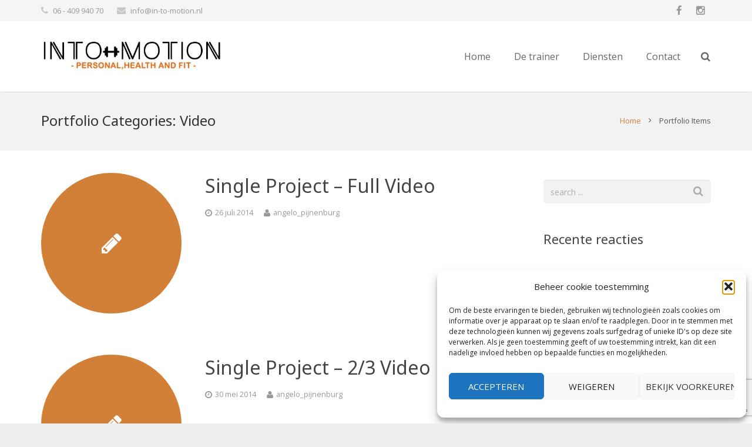

--- FILE ---
content_type: text/html; charset=utf-8
request_url: https://www.google.com/recaptcha/api2/anchor?ar=1&k=6LdTPIsrAAAAAIwSwuJV0iLotzE6z_CHc58TyDLD&co=aHR0cHM6Ly9pbi10by1tb3Rpb24ubmw6NDQz&hl=en&v=PoyoqOPhxBO7pBk68S4YbpHZ&size=invisible&anchor-ms=20000&execute-ms=30000&cb=cazcxxzawgvm
body_size: 48925
content:
<!DOCTYPE HTML><html dir="ltr" lang="en"><head><meta http-equiv="Content-Type" content="text/html; charset=UTF-8">
<meta http-equiv="X-UA-Compatible" content="IE=edge">
<title>reCAPTCHA</title>
<style type="text/css">
/* cyrillic-ext */
@font-face {
  font-family: 'Roboto';
  font-style: normal;
  font-weight: 400;
  font-stretch: 100%;
  src: url(//fonts.gstatic.com/s/roboto/v48/KFO7CnqEu92Fr1ME7kSn66aGLdTylUAMa3GUBHMdazTgWw.woff2) format('woff2');
  unicode-range: U+0460-052F, U+1C80-1C8A, U+20B4, U+2DE0-2DFF, U+A640-A69F, U+FE2E-FE2F;
}
/* cyrillic */
@font-face {
  font-family: 'Roboto';
  font-style: normal;
  font-weight: 400;
  font-stretch: 100%;
  src: url(//fonts.gstatic.com/s/roboto/v48/KFO7CnqEu92Fr1ME7kSn66aGLdTylUAMa3iUBHMdazTgWw.woff2) format('woff2');
  unicode-range: U+0301, U+0400-045F, U+0490-0491, U+04B0-04B1, U+2116;
}
/* greek-ext */
@font-face {
  font-family: 'Roboto';
  font-style: normal;
  font-weight: 400;
  font-stretch: 100%;
  src: url(//fonts.gstatic.com/s/roboto/v48/KFO7CnqEu92Fr1ME7kSn66aGLdTylUAMa3CUBHMdazTgWw.woff2) format('woff2');
  unicode-range: U+1F00-1FFF;
}
/* greek */
@font-face {
  font-family: 'Roboto';
  font-style: normal;
  font-weight: 400;
  font-stretch: 100%;
  src: url(//fonts.gstatic.com/s/roboto/v48/KFO7CnqEu92Fr1ME7kSn66aGLdTylUAMa3-UBHMdazTgWw.woff2) format('woff2');
  unicode-range: U+0370-0377, U+037A-037F, U+0384-038A, U+038C, U+038E-03A1, U+03A3-03FF;
}
/* math */
@font-face {
  font-family: 'Roboto';
  font-style: normal;
  font-weight: 400;
  font-stretch: 100%;
  src: url(//fonts.gstatic.com/s/roboto/v48/KFO7CnqEu92Fr1ME7kSn66aGLdTylUAMawCUBHMdazTgWw.woff2) format('woff2');
  unicode-range: U+0302-0303, U+0305, U+0307-0308, U+0310, U+0312, U+0315, U+031A, U+0326-0327, U+032C, U+032F-0330, U+0332-0333, U+0338, U+033A, U+0346, U+034D, U+0391-03A1, U+03A3-03A9, U+03B1-03C9, U+03D1, U+03D5-03D6, U+03F0-03F1, U+03F4-03F5, U+2016-2017, U+2034-2038, U+203C, U+2040, U+2043, U+2047, U+2050, U+2057, U+205F, U+2070-2071, U+2074-208E, U+2090-209C, U+20D0-20DC, U+20E1, U+20E5-20EF, U+2100-2112, U+2114-2115, U+2117-2121, U+2123-214F, U+2190, U+2192, U+2194-21AE, U+21B0-21E5, U+21F1-21F2, U+21F4-2211, U+2213-2214, U+2216-22FF, U+2308-230B, U+2310, U+2319, U+231C-2321, U+2336-237A, U+237C, U+2395, U+239B-23B7, U+23D0, U+23DC-23E1, U+2474-2475, U+25AF, U+25B3, U+25B7, U+25BD, U+25C1, U+25CA, U+25CC, U+25FB, U+266D-266F, U+27C0-27FF, U+2900-2AFF, U+2B0E-2B11, U+2B30-2B4C, U+2BFE, U+3030, U+FF5B, U+FF5D, U+1D400-1D7FF, U+1EE00-1EEFF;
}
/* symbols */
@font-face {
  font-family: 'Roboto';
  font-style: normal;
  font-weight: 400;
  font-stretch: 100%;
  src: url(//fonts.gstatic.com/s/roboto/v48/KFO7CnqEu92Fr1ME7kSn66aGLdTylUAMaxKUBHMdazTgWw.woff2) format('woff2');
  unicode-range: U+0001-000C, U+000E-001F, U+007F-009F, U+20DD-20E0, U+20E2-20E4, U+2150-218F, U+2190, U+2192, U+2194-2199, U+21AF, U+21E6-21F0, U+21F3, U+2218-2219, U+2299, U+22C4-22C6, U+2300-243F, U+2440-244A, U+2460-24FF, U+25A0-27BF, U+2800-28FF, U+2921-2922, U+2981, U+29BF, U+29EB, U+2B00-2BFF, U+4DC0-4DFF, U+FFF9-FFFB, U+10140-1018E, U+10190-1019C, U+101A0, U+101D0-101FD, U+102E0-102FB, U+10E60-10E7E, U+1D2C0-1D2D3, U+1D2E0-1D37F, U+1F000-1F0FF, U+1F100-1F1AD, U+1F1E6-1F1FF, U+1F30D-1F30F, U+1F315, U+1F31C, U+1F31E, U+1F320-1F32C, U+1F336, U+1F378, U+1F37D, U+1F382, U+1F393-1F39F, U+1F3A7-1F3A8, U+1F3AC-1F3AF, U+1F3C2, U+1F3C4-1F3C6, U+1F3CA-1F3CE, U+1F3D4-1F3E0, U+1F3ED, U+1F3F1-1F3F3, U+1F3F5-1F3F7, U+1F408, U+1F415, U+1F41F, U+1F426, U+1F43F, U+1F441-1F442, U+1F444, U+1F446-1F449, U+1F44C-1F44E, U+1F453, U+1F46A, U+1F47D, U+1F4A3, U+1F4B0, U+1F4B3, U+1F4B9, U+1F4BB, U+1F4BF, U+1F4C8-1F4CB, U+1F4D6, U+1F4DA, U+1F4DF, U+1F4E3-1F4E6, U+1F4EA-1F4ED, U+1F4F7, U+1F4F9-1F4FB, U+1F4FD-1F4FE, U+1F503, U+1F507-1F50B, U+1F50D, U+1F512-1F513, U+1F53E-1F54A, U+1F54F-1F5FA, U+1F610, U+1F650-1F67F, U+1F687, U+1F68D, U+1F691, U+1F694, U+1F698, U+1F6AD, U+1F6B2, U+1F6B9-1F6BA, U+1F6BC, U+1F6C6-1F6CF, U+1F6D3-1F6D7, U+1F6E0-1F6EA, U+1F6F0-1F6F3, U+1F6F7-1F6FC, U+1F700-1F7FF, U+1F800-1F80B, U+1F810-1F847, U+1F850-1F859, U+1F860-1F887, U+1F890-1F8AD, U+1F8B0-1F8BB, U+1F8C0-1F8C1, U+1F900-1F90B, U+1F93B, U+1F946, U+1F984, U+1F996, U+1F9E9, U+1FA00-1FA6F, U+1FA70-1FA7C, U+1FA80-1FA89, U+1FA8F-1FAC6, U+1FACE-1FADC, U+1FADF-1FAE9, U+1FAF0-1FAF8, U+1FB00-1FBFF;
}
/* vietnamese */
@font-face {
  font-family: 'Roboto';
  font-style: normal;
  font-weight: 400;
  font-stretch: 100%;
  src: url(//fonts.gstatic.com/s/roboto/v48/KFO7CnqEu92Fr1ME7kSn66aGLdTylUAMa3OUBHMdazTgWw.woff2) format('woff2');
  unicode-range: U+0102-0103, U+0110-0111, U+0128-0129, U+0168-0169, U+01A0-01A1, U+01AF-01B0, U+0300-0301, U+0303-0304, U+0308-0309, U+0323, U+0329, U+1EA0-1EF9, U+20AB;
}
/* latin-ext */
@font-face {
  font-family: 'Roboto';
  font-style: normal;
  font-weight: 400;
  font-stretch: 100%;
  src: url(//fonts.gstatic.com/s/roboto/v48/KFO7CnqEu92Fr1ME7kSn66aGLdTylUAMa3KUBHMdazTgWw.woff2) format('woff2');
  unicode-range: U+0100-02BA, U+02BD-02C5, U+02C7-02CC, U+02CE-02D7, U+02DD-02FF, U+0304, U+0308, U+0329, U+1D00-1DBF, U+1E00-1E9F, U+1EF2-1EFF, U+2020, U+20A0-20AB, U+20AD-20C0, U+2113, U+2C60-2C7F, U+A720-A7FF;
}
/* latin */
@font-face {
  font-family: 'Roboto';
  font-style: normal;
  font-weight: 400;
  font-stretch: 100%;
  src: url(//fonts.gstatic.com/s/roboto/v48/KFO7CnqEu92Fr1ME7kSn66aGLdTylUAMa3yUBHMdazQ.woff2) format('woff2');
  unicode-range: U+0000-00FF, U+0131, U+0152-0153, U+02BB-02BC, U+02C6, U+02DA, U+02DC, U+0304, U+0308, U+0329, U+2000-206F, U+20AC, U+2122, U+2191, U+2193, U+2212, U+2215, U+FEFF, U+FFFD;
}
/* cyrillic-ext */
@font-face {
  font-family: 'Roboto';
  font-style: normal;
  font-weight: 500;
  font-stretch: 100%;
  src: url(//fonts.gstatic.com/s/roboto/v48/KFO7CnqEu92Fr1ME7kSn66aGLdTylUAMa3GUBHMdazTgWw.woff2) format('woff2');
  unicode-range: U+0460-052F, U+1C80-1C8A, U+20B4, U+2DE0-2DFF, U+A640-A69F, U+FE2E-FE2F;
}
/* cyrillic */
@font-face {
  font-family: 'Roboto';
  font-style: normal;
  font-weight: 500;
  font-stretch: 100%;
  src: url(//fonts.gstatic.com/s/roboto/v48/KFO7CnqEu92Fr1ME7kSn66aGLdTylUAMa3iUBHMdazTgWw.woff2) format('woff2');
  unicode-range: U+0301, U+0400-045F, U+0490-0491, U+04B0-04B1, U+2116;
}
/* greek-ext */
@font-face {
  font-family: 'Roboto';
  font-style: normal;
  font-weight: 500;
  font-stretch: 100%;
  src: url(//fonts.gstatic.com/s/roboto/v48/KFO7CnqEu92Fr1ME7kSn66aGLdTylUAMa3CUBHMdazTgWw.woff2) format('woff2');
  unicode-range: U+1F00-1FFF;
}
/* greek */
@font-face {
  font-family: 'Roboto';
  font-style: normal;
  font-weight: 500;
  font-stretch: 100%;
  src: url(//fonts.gstatic.com/s/roboto/v48/KFO7CnqEu92Fr1ME7kSn66aGLdTylUAMa3-UBHMdazTgWw.woff2) format('woff2');
  unicode-range: U+0370-0377, U+037A-037F, U+0384-038A, U+038C, U+038E-03A1, U+03A3-03FF;
}
/* math */
@font-face {
  font-family: 'Roboto';
  font-style: normal;
  font-weight: 500;
  font-stretch: 100%;
  src: url(//fonts.gstatic.com/s/roboto/v48/KFO7CnqEu92Fr1ME7kSn66aGLdTylUAMawCUBHMdazTgWw.woff2) format('woff2');
  unicode-range: U+0302-0303, U+0305, U+0307-0308, U+0310, U+0312, U+0315, U+031A, U+0326-0327, U+032C, U+032F-0330, U+0332-0333, U+0338, U+033A, U+0346, U+034D, U+0391-03A1, U+03A3-03A9, U+03B1-03C9, U+03D1, U+03D5-03D6, U+03F0-03F1, U+03F4-03F5, U+2016-2017, U+2034-2038, U+203C, U+2040, U+2043, U+2047, U+2050, U+2057, U+205F, U+2070-2071, U+2074-208E, U+2090-209C, U+20D0-20DC, U+20E1, U+20E5-20EF, U+2100-2112, U+2114-2115, U+2117-2121, U+2123-214F, U+2190, U+2192, U+2194-21AE, U+21B0-21E5, U+21F1-21F2, U+21F4-2211, U+2213-2214, U+2216-22FF, U+2308-230B, U+2310, U+2319, U+231C-2321, U+2336-237A, U+237C, U+2395, U+239B-23B7, U+23D0, U+23DC-23E1, U+2474-2475, U+25AF, U+25B3, U+25B7, U+25BD, U+25C1, U+25CA, U+25CC, U+25FB, U+266D-266F, U+27C0-27FF, U+2900-2AFF, U+2B0E-2B11, U+2B30-2B4C, U+2BFE, U+3030, U+FF5B, U+FF5D, U+1D400-1D7FF, U+1EE00-1EEFF;
}
/* symbols */
@font-face {
  font-family: 'Roboto';
  font-style: normal;
  font-weight: 500;
  font-stretch: 100%;
  src: url(//fonts.gstatic.com/s/roboto/v48/KFO7CnqEu92Fr1ME7kSn66aGLdTylUAMaxKUBHMdazTgWw.woff2) format('woff2');
  unicode-range: U+0001-000C, U+000E-001F, U+007F-009F, U+20DD-20E0, U+20E2-20E4, U+2150-218F, U+2190, U+2192, U+2194-2199, U+21AF, U+21E6-21F0, U+21F3, U+2218-2219, U+2299, U+22C4-22C6, U+2300-243F, U+2440-244A, U+2460-24FF, U+25A0-27BF, U+2800-28FF, U+2921-2922, U+2981, U+29BF, U+29EB, U+2B00-2BFF, U+4DC0-4DFF, U+FFF9-FFFB, U+10140-1018E, U+10190-1019C, U+101A0, U+101D0-101FD, U+102E0-102FB, U+10E60-10E7E, U+1D2C0-1D2D3, U+1D2E0-1D37F, U+1F000-1F0FF, U+1F100-1F1AD, U+1F1E6-1F1FF, U+1F30D-1F30F, U+1F315, U+1F31C, U+1F31E, U+1F320-1F32C, U+1F336, U+1F378, U+1F37D, U+1F382, U+1F393-1F39F, U+1F3A7-1F3A8, U+1F3AC-1F3AF, U+1F3C2, U+1F3C4-1F3C6, U+1F3CA-1F3CE, U+1F3D4-1F3E0, U+1F3ED, U+1F3F1-1F3F3, U+1F3F5-1F3F7, U+1F408, U+1F415, U+1F41F, U+1F426, U+1F43F, U+1F441-1F442, U+1F444, U+1F446-1F449, U+1F44C-1F44E, U+1F453, U+1F46A, U+1F47D, U+1F4A3, U+1F4B0, U+1F4B3, U+1F4B9, U+1F4BB, U+1F4BF, U+1F4C8-1F4CB, U+1F4D6, U+1F4DA, U+1F4DF, U+1F4E3-1F4E6, U+1F4EA-1F4ED, U+1F4F7, U+1F4F9-1F4FB, U+1F4FD-1F4FE, U+1F503, U+1F507-1F50B, U+1F50D, U+1F512-1F513, U+1F53E-1F54A, U+1F54F-1F5FA, U+1F610, U+1F650-1F67F, U+1F687, U+1F68D, U+1F691, U+1F694, U+1F698, U+1F6AD, U+1F6B2, U+1F6B9-1F6BA, U+1F6BC, U+1F6C6-1F6CF, U+1F6D3-1F6D7, U+1F6E0-1F6EA, U+1F6F0-1F6F3, U+1F6F7-1F6FC, U+1F700-1F7FF, U+1F800-1F80B, U+1F810-1F847, U+1F850-1F859, U+1F860-1F887, U+1F890-1F8AD, U+1F8B0-1F8BB, U+1F8C0-1F8C1, U+1F900-1F90B, U+1F93B, U+1F946, U+1F984, U+1F996, U+1F9E9, U+1FA00-1FA6F, U+1FA70-1FA7C, U+1FA80-1FA89, U+1FA8F-1FAC6, U+1FACE-1FADC, U+1FADF-1FAE9, U+1FAF0-1FAF8, U+1FB00-1FBFF;
}
/* vietnamese */
@font-face {
  font-family: 'Roboto';
  font-style: normal;
  font-weight: 500;
  font-stretch: 100%;
  src: url(//fonts.gstatic.com/s/roboto/v48/KFO7CnqEu92Fr1ME7kSn66aGLdTylUAMa3OUBHMdazTgWw.woff2) format('woff2');
  unicode-range: U+0102-0103, U+0110-0111, U+0128-0129, U+0168-0169, U+01A0-01A1, U+01AF-01B0, U+0300-0301, U+0303-0304, U+0308-0309, U+0323, U+0329, U+1EA0-1EF9, U+20AB;
}
/* latin-ext */
@font-face {
  font-family: 'Roboto';
  font-style: normal;
  font-weight: 500;
  font-stretch: 100%;
  src: url(//fonts.gstatic.com/s/roboto/v48/KFO7CnqEu92Fr1ME7kSn66aGLdTylUAMa3KUBHMdazTgWw.woff2) format('woff2');
  unicode-range: U+0100-02BA, U+02BD-02C5, U+02C7-02CC, U+02CE-02D7, U+02DD-02FF, U+0304, U+0308, U+0329, U+1D00-1DBF, U+1E00-1E9F, U+1EF2-1EFF, U+2020, U+20A0-20AB, U+20AD-20C0, U+2113, U+2C60-2C7F, U+A720-A7FF;
}
/* latin */
@font-face {
  font-family: 'Roboto';
  font-style: normal;
  font-weight: 500;
  font-stretch: 100%;
  src: url(//fonts.gstatic.com/s/roboto/v48/KFO7CnqEu92Fr1ME7kSn66aGLdTylUAMa3yUBHMdazQ.woff2) format('woff2');
  unicode-range: U+0000-00FF, U+0131, U+0152-0153, U+02BB-02BC, U+02C6, U+02DA, U+02DC, U+0304, U+0308, U+0329, U+2000-206F, U+20AC, U+2122, U+2191, U+2193, U+2212, U+2215, U+FEFF, U+FFFD;
}
/* cyrillic-ext */
@font-face {
  font-family: 'Roboto';
  font-style: normal;
  font-weight: 900;
  font-stretch: 100%;
  src: url(//fonts.gstatic.com/s/roboto/v48/KFO7CnqEu92Fr1ME7kSn66aGLdTylUAMa3GUBHMdazTgWw.woff2) format('woff2');
  unicode-range: U+0460-052F, U+1C80-1C8A, U+20B4, U+2DE0-2DFF, U+A640-A69F, U+FE2E-FE2F;
}
/* cyrillic */
@font-face {
  font-family: 'Roboto';
  font-style: normal;
  font-weight: 900;
  font-stretch: 100%;
  src: url(//fonts.gstatic.com/s/roboto/v48/KFO7CnqEu92Fr1ME7kSn66aGLdTylUAMa3iUBHMdazTgWw.woff2) format('woff2');
  unicode-range: U+0301, U+0400-045F, U+0490-0491, U+04B0-04B1, U+2116;
}
/* greek-ext */
@font-face {
  font-family: 'Roboto';
  font-style: normal;
  font-weight: 900;
  font-stretch: 100%;
  src: url(//fonts.gstatic.com/s/roboto/v48/KFO7CnqEu92Fr1ME7kSn66aGLdTylUAMa3CUBHMdazTgWw.woff2) format('woff2');
  unicode-range: U+1F00-1FFF;
}
/* greek */
@font-face {
  font-family: 'Roboto';
  font-style: normal;
  font-weight: 900;
  font-stretch: 100%;
  src: url(//fonts.gstatic.com/s/roboto/v48/KFO7CnqEu92Fr1ME7kSn66aGLdTylUAMa3-UBHMdazTgWw.woff2) format('woff2');
  unicode-range: U+0370-0377, U+037A-037F, U+0384-038A, U+038C, U+038E-03A1, U+03A3-03FF;
}
/* math */
@font-face {
  font-family: 'Roboto';
  font-style: normal;
  font-weight: 900;
  font-stretch: 100%;
  src: url(//fonts.gstatic.com/s/roboto/v48/KFO7CnqEu92Fr1ME7kSn66aGLdTylUAMawCUBHMdazTgWw.woff2) format('woff2');
  unicode-range: U+0302-0303, U+0305, U+0307-0308, U+0310, U+0312, U+0315, U+031A, U+0326-0327, U+032C, U+032F-0330, U+0332-0333, U+0338, U+033A, U+0346, U+034D, U+0391-03A1, U+03A3-03A9, U+03B1-03C9, U+03D1, U+03D5-03D6, U+03F0-03F1, U+03F4-03F5, U+2016-2017, U+2034-2038, U+203C, U+2040, U+2043, U+2047, U+2050, U+2057, U+205F, U+2070-2071, U+2074-208E, U+2090-209C, U+20D0-20DC, U+20E1, U+20E5-20EF, U+2100-2112, U+2114-2115, U+2117-2121, U+2123-214F, U+2190, U+2192, U+2194-21AE, U+21B0-21E5, U+21F1-21F2, U+21F4-2211, U+2213-2214, U+2216-22FF, U+2308-230B, U+2310, U+2319, U+231C-2321, U+2336-237A, U+237C, U+2395, U+239B-23B7, U+23D0, U+23DC-23E1, U+2474-2475, U+25AF, U+25B3, U+25B7, U+25BD, U+25C1, U+25CA, U+25CC, U+25FB, U+266D-266F, U+27C0-27FF, U+2900-2AFF, U+2B0E-2B11, U+2B30-2B4C, U+2BFE, U+3030, U+FF5B, U+FF5D, U+1D400-1D7FF, U+1EE00-1EEFF;
}
/* symbols */
@font-face {
  font-family: 'Roboto';
  font-style: normal;
  font-weight: 900;
  font-stretch: 100%;
  src: url(//fonts.gstatic.com/s/roboto/v48/KFO7CnqEu92Fr1ME7kSn66aGLdTylUAMaxKUBHMdazTgWw.woff2) format('woff2');
  unicode-range: U+0001-000C, U+000E-001F, U+007F-009F, U+20DD-20E0, U+20E2-20E4, U+2150-218F, U+2190, U+2192, U+2194-2199, U+21AF, U+21E6-21F0, U+21F3, U+2218-2219, U+2299, U+22C4-22C6, U+2300-243F, U+2440-244A, U+2460-24FF, U+25A0-27BF, U+2800-28FF, U+2921-2922, U+2981, U+29BF, U+29EB, U+2B00-2BFF, U+4DC0-4DFF, U+FFF9-FFFB, U+10140-1018E, U+10190-1019C, U+101A0, U+101D0-101FD, U+102E0-102FB, U+10E60-10E7E, U+1D2C0-1D2D3, U+1D2E0-1D37F, U+1F000-1F0FF, U+1F100-1F1AD, U+1F1E6-1F1FF, U+1F30D-1F30F, U+1F315, U+1F31C, U+1F31E, U+1F320-1F32C, U+1F336, U+1F378, U+1F37D, U+1F382, U+1F393-1F39F, U+1F3A7-1F3A8, U+1F3AC-1F3AF, U+1F3C2, U+1F3C4-1F3C6, U+1F3CA-1F3CE, U+1F3D4-1F3E0, U+1F3ED, U+1F3F1-1F3F3, U+1F3F5-1F3F7, U+1F408, U+1F415, U+1F41F, U+1F426, U+1F43F, U+1F441-1F442, U+1F444, U+1F446-1F449, U+1F44C-1F44E, U+1F453, U+1F46A, U+1F47D, U+1F4A3, U+1F4B0, U+1F4B3, U+1F4B9, U+1F4BB, U+1F4BF, U+1F4C8-1F4CB, U+1F4D6, U+1F4DA, U+1F4DF, U+1F4E3-1F4E6, U+1F4EA-1F4ED, U+1F4F7, U+1F4F9-1F4FB, U+1F4FD-1F4FE, U+1F503, U+1F507-1F50B, U+1F50D, U+1F512-1F513, U+1F53E-1F54A, U+1F54F-1F5FA, U+1F610, U+1F650-1F67F, U+1F687, U+1F68D, U+1F691, U+1F694, U+1F698, U+1F6AD, U+1F6B2, U+1F6B9-1F6BA, U+1F6BC, U+1F6C6-1F6CF, U+1F6D3-1F6D7, U+1F6E0-1F6EA, U+1F6F0-1F6F3, U+1F6F7-1F6FC, U+1F700-1F7FF, U+1F800-1F80B, U+1F810-1F847, U+1F850-1F859, U+1F860-1F887, U+1F890-1F8AD, U+1F8B0-1F8BB, U+1F8C0-1F8C1, U+1F900-1F90B, U+1F93B, U+1F946, U+1F984, U+1F996, U+1F9E9, U+1FA00-1FA6F, U+1FA70-1FA7C, U+1FA80-1FA89, U+1FA8F-1FAC6, U+1FACE-1FADC, U+1FADF-1FAE9, U+1FAF0-1FAF8, U+1FB00-1FBFF;
}
/* vietnamese */
@font-face {
  font-family: 'Roboto';
  font-style: normal;
  font-weight: 900;
  font-stretch: 100%;
  src: url(//fonts.gstatic.com/s/roboto/v48/KFO7CnqEu92Fr1ME7kSn66aGLdTylUAMa3OUBHMdazTgWw.woff2) format('woff2');
  unicode-range: U+0102-0103, U+0110-0111, U+0128-0129, U+0168-0169, U+01A0-01A1, U+01AF-01B0, U+0300-0301, U+0303-0304, U+0308-0309, U+0323, U+0329, U+1EA0-1EF9, U+20AB;
}
/* latin-ext */
@font-face {
  font-family: 'Roboto';
  font-style: normal;
  font-weight: 900;
  font-stretch: 100%;
  src: url(//fonts.gstatic.com/s/roboto/v48/KFO7CnqEu92Fr1ME7kSn66aGLdTylUAMa3KUBHMdazTgWw.woff2) format('woff2');
  unicode-range: U+0100-02BA, U+02BD-02C5, U+02C7-02CC, U+02CE-02D7, U+02DD-02FF, U+0304, U+0308, U+0329, U+1D00-1DBF, U+1E00-1E9F, U+1EF2-1EFF, U+2020, U+20A0-20AB, U+20AD-20C0, U+2113, U+2C60-2C7F, U+A720-A7FF;
}
/* latin */
@font-face {
  font-family: 'Roboto';
  font-style: normal;
  font-weight: 900;
  font-stretch: 100%;
  src: url(//fonts.gstatic.com/s/roboto/v48/KFO7CnqEu92Fr1ME7kSn66aGLdTylUAMa3yUBHMdazQ.woff2) format('woff2');
  unicode-range: U+0000-00FF, U+0131, U+0152-0153, U+02BB-02BC, U+02C6, U+02DA, U+02DC, U+0304, U+0308, U+0329, U+2000-206F, U+20AC, U+2122, U+2191, U+2193, U+2212, U+2215, U+FEFF, U+FFFD;
}

</style>
<link rel="stylesheet" type="text/css" href="https://www.gstatic.com/recaptcha/releases/PoyoqOPhxBO7pBk68S4YbpHZ/styles__ltr.css">
<script nonce="m-OwIinvCfRS1cvFabqBZQ" type="text/javascript">window['__recaptcha_api'] = 'https://www.google.com/recaptcha/api2/';</script>
<script type="text/javascript" src="https://www.gstatic.com/recaptcha/releases/PoyoqOPhxBO7pBk68S4YbpHZ/recaptcha__en.js" nonce="m-OwIinvCfRS1cvFabqBZQ">
      
    </script></head>
<body><div id="rc-anchor-alert" class="rc-anchor-alert"></div>
<input type="hidden" id="recaptcha-token" value="[base64]">
<script type="text/javascript" nonce="m-OwIinvCfRS1cvFabqBZQ">
      recaptcha.anchor.Main.init("[\x22ainput\x22,[\x22bgdata\x22,\x22\x22,\[base64]/[base64]/[base64]/KE4oMTI0LHYsdi5HKSxMWihsLHYpKTpOKDEyNCx2LGwpLFYpLHYpLFQpKSxGKDE3MSx2KX0scjc9ZnVuY3Rpb24obCl7cmV0dXJuIGx9LEM9ZnVuY3Rpb24obCxWLHYpe04odixsLFYpLFZbYWtdPTI3OTZ9LG49ZnVuY3Rpb24obCxWKXtWLlg9KChWLlg/[base64]/[base64]/[base64]/[base64]/[base64]/[base64]/[base64]/[base64]/[base64]/[base64]/[base64]\\u003d\x22,\[base64]\x22,\x22w4/ChhXDuFIXMsO/wrFfVsO/w7rDtMKpwqtqAX0DwrbClMOWbgF2VjHChS4fY8O1YcKcKVF5w7rDszDDucK4fcOLYMKnNcOtYMKMJ8OSwpdJwpxGMADDgCAZKGnDtCvDvgE+wo8uARB9RTUgDxfCvsK0QMOPCsK9w6bDoS/CqhzDrMOKwqfDl2xEw4HCq8O7w4Q4HsKeZsOfwo/CoDzCiCTDhD8xZMK1YF/DnQ5/PcKyw6kSw45YecK6RTIgw5rCkSt1bw8Nw4PDhsK9Hy/ChsO0wqzDi8OMw68NG1ZpwoLCvMKyw7teP8KDw6vDucKEJ8Kdw4jCocK2wqHColU+PcKGwoZRw7J6IsKrwozCo8KWPx/Cs8OXXCvCgMKzDAHCv8KgwqXCinbDpBXCn8Ozwp1Kw5jCjcOqJ2rDgSrCv3TDksOpwq3DngfDsmMsw7AkLMOGT8Oiw6jDhAHDuBDDhyjDih9TBkUDwoYYwpvClToaXsOnJ8Ojw5VDRB8Swr4mTGbDix7Dq8OJw6rDqsKpwrQEwrNew4pfQcOtwrYnwpPDiMKdw5Inw4/[base64]/I0tSDAVdBTZBwpQ+ScOnw7cgwpTCpcONwqxPXz5FN8K0w5h1wp/DpcO2TcOxecOlw5/CrMK3P1g9wrPCp8KCAsKwd8Kqwo3CosOaw4pgSWswe8OyRRt8FUQjw5vCsMKreHhpVnNtC8K9wpxuw4N8w5YAwrY/[base64]/RcKDw7ojwoRZwojCvMKBMEFJIRNzwoPDhMK7w5YcwobCmVjCgBEbElrCisK4dADDt8KYBlzDu8K4UUvDkQ7DjsOWBQHClxnDpMKBwq1ufMO1Bk9pw5xdwovCjcKVw5x2CyAcw6HDrsK9CcOVwprDssOmw7t3wooVLRRLGB/[base64]/DhXjCmMK9wrnCgMKIwo9DFMKaecKdwqLDn8Kww5VEw7nDiBjCscKSw7EIYiRWIw8/wr/CncKxXcOoYsKDEB7CugbCicKmw6g7wqUXEsOTSk9Jw4fCocKDeVwbWiLCjcKwOF3DnU8XP8OPQsK1STMVwrLDkcOtwpzDjAwpR8OQw4HCsMKiwr4EwpY0w7Jvwo/DpsOmYcOPF8OFw4QQwqUcJcKhdTkxw6DDsQsow4jCnQQDwp3DoXjCpX0Kw5jClcO5wq15HwvCvsO+wqwHG8OxY8KKw7ZUA8OKOmIydWPDpcKVTsKAfsOBAztvZ8KwG8KyemZeYwXDmsOiw4ZYbMOHXVk3IWJ5w4jCs8OqckfDqzHDuQHDpT3CmsKFwpcwMMOtwqPDiC/[base64]/[base64]/CsHYVLDkiEsKbDEzCq8KlaA/DncKQw6/DlMKBw6rChsOzcsOaw7nDlsO1acKYfsKAwqEfJG/[base64]/CrsO1w4l+wpjCmGbCjcOgcAUJw7/CkxTDp8K0JsKoTcKxajfDqnsyb8KcLMK2NhDCmsKdw7xgLiHDklwvGsKCw6fDrsOEB8OMYMK/OMKwwq/[base64]/DqMKEw73Dh8OpCgwSK0XDvcOgw6w+X8OpT8O+w5FtV8O8w5p/wqLCmcKkwozDv8Kmw4rCpkPDkX7CsHzDqMKgcMKqbcOubcOOwqjDm8OFACLCtF9HwrY5w4NAw7DDgMOEwoEow6PDs1cYKlg0wr0uw6/[base64]/EsKCwqrCi8O6Z0zDqXlUw5oDw5zDs8OvJ23Dk8OMelrDosKGwrvCqcOLw5LCmMKvecKTIHnDq8KzAMOgwpU8WkLCi8OMwqUvPMKZwr/DlVwjcsOgZsKUwrHCs8KzNwTCtcK4PsKLw6rClCDCngXCtcO+Kgc+wofCqsOMaA8+w61Iw7IHPsOGwqZICcKDwr/Dly3CnRYaR8Kmw67CriJBw6rCrj5Hw6xLw7U5w7stN37DtBrChVzCgcOJYMOxAsK8w4PCnsKZwr8swrnDmcK5DcOnw7dfw4AMcjQTEhk6wp/CiMK7AxrCosK7V8KyKsOcBn/[base64]/Du1xLwp8/[base64]/CnMKlB8O7w77DjR/CljzDpVXDkjDDscOSw7/DvMKtw5I3w73DgU/[base64]/CoMKNMCJCN8OwBcK0w6bCg8KeNXErwqAtw6zChsKQfcKOUMO/[base64]/DqsKHw5NRJcOnNsKMw4g9aVHClUkHZsOYw6ktwqvDr0XDkV/Dj8OvwpPDmWDCrMK8w57Dg8OQUmRrIcKGw5DCm8OMTX7DtFzClcK6CHLClsKFdMOnw6TCsjnDrcKpw6XCkzwjw50vwqbDk8O+w6zCjzZwWBbCi0HDg8O3ecK6egFdIQk1a8OvwqRWwrrChCEPw4hmwpVNKWlhw5EGICjCtknDsBhEwpdbw6HCrsK/Z8KTVAE8wpbCisOVASRFwqICw5pfVR7Du8O3w7UaW8O5wq3DghhnKsOjwpTDmkx1wowxFMO5cl7CoF7Cn8OEw7tdw5HCrsO5wpXDoMKvLy3CkcK8w6sRLsOJwpDDknwvw4BKFwN/wolWw6fCn8OFNQBlw4Byw6zCnsK/A8OEwo8gw4E6XsOJwqAlw4bDhyFaDiBHwqUDw5jDvsKEwo3Cskx2wrZ/w5/[base64]/CgWcEQQ3DgnPDnRtRwrHDsMOOalbDkhsoSMOSwofDtB7DjcOWw4RmwoNfOWYfJGdww6nCgMKMw69gEGTDujLDkMOtw4nDgi3DssOTGiPDiMKVMMKNVsKHwrHCpg/DosKEw4HCsiTDjsOQw53Dr8O8w7VXw713bMOwDgnCqcKAwoLCrXPCvcOLw4/Cpj46HMO5w7zDiSvCuCPCksKuBhTDrzjCvMKKHGvCuAcrecK4w5fDtSx1LxXCvcKswqcOckpvwqbDhSDCkWB9EQZuw6nCkFo2bnweE1XCgAUCw4nDo0rCvzXDnMKlw5nCmnY9wrQUYsO3w4bDnMK1worDgXQKw6oCw6jDq8KHE0AmwoTDrMOWwqfCmQ7CrsO/PjJcw75mQyE1w5/[base64]/wpt9Yi8JIUEKwrHDnCwXHsKIZVzDiMOHTEnDiSrCgcO1w7smw6DDlMOZwq4kWcOYw6UhwrLCtWPCpMO5wqkIX8OpSDDDocO7ai1FwqFLbUrCk8OJwqvDt8OKw6xfb8K+AQ0Tw4s3w6x0w5bDhE0/E8ODwo/CpsOLw6PDgMKOwrLDqAMLwp/CjMOAw5ZrC8K4w5VCw5DDrSbCpMKRwpHCpFUaw51swqHCtF/[base64]/[base64]/CtibCgcK0w6jCmcKZem81woAfw6YsOcK9aMKOw7bDvcO4wrPCmsKLw78ObB/[base64]/CnwIYAUs4woBKJcKuw7PCqsOow5vCrMO8w7DCnMKAHsKXw4IaFMKjCgomV2/CmcOnw6J+wpgYwqcDW8OOwrXCjCpew6R5fU8Iw6tXw71OXcKcMcOnwp7CqcObw7R7w6LCrMOKwrzDi8OfaRfDsgTDux4lazZ7AnHCusOKdsKmV8KsN8OPKMOETMO0NcOTw5DCggEtQ8KcbWNYw6PCmBvCqcOkwpPCuSPDhzQhw6Qdwq/[base64]/wrIQfMOTw7ATEGB6VB/Dl03DqsODw57Dn0HDsMOON3fCqcK7w7bDlcO6w77DusKxwpYTwroYwo1POx5Rw641woArwrHDuCrCpn5MJzNcwpTDjitew6jDp8Ofw7/[base64]/w40YJcKww7zCi8OfAMOHw6IyFcK4wrBzXDDDlhPDrMOFSMOdcMOowp7DvzImWsO6f8OjwoNTwoNTw4VRwoBRasOrIWTCnGU8wp8gECYhCkDDl8OAwr4uNsOaw6TCvsKPw69XRgpVGMOJw4B/wo53DwEeQX7ClcKoRGvDjMOOwoscLhTDuMK0wovCiHPDk0PDq8KnRnTDvAZLEUTDk8Kmw5vDj8OrOMOASnItwqAiw4PDk8Obw4fDhXAHWXg5XRdHwp5Pwow0wo8TXsKUw5V+wpp1w4PCkMO/BMOFXAtRHg7DkMOswpQTCsKewrM3dsK1wqZ+KsOYC8KCesO2AsKfwoHDgiLCuMKYUGlsS8Oew4JxwqnCjhNRUcKKw6dJH0LDnD94ITIsawjDmcKEw47CgFDChsK7w6dCw448w6R1HsOBwop/w6Zdw4PCjWUDAsKDw502w68swrjCgEcRJ1jCsMKvCw8awo/Ds8OKwpzDiVPCtMKAaVM5OBAkwoABw4HDohHClSxkwpBsDWvChMKcdsK1ZsKZwrvDtcK9woDCgEfDuF4Uw5/DosKqwqBhS8KeGmjCmcOTf1/CpjFxw5J6wp4mHR3CpCxfw7/CvsKowqprw74/w7nCikVwQcKLwp8+w5pRwqs+cC/Ci0LDlBFDw7nCn8KIw4/CjEQmwrhDDwPDjDXDi8K7cMOwwoHDvmLCucO2wr11wqQnwrZjDBTCjmwyNMO/wocHVGHDvsK9wq1aw407NMKPLMKkMSsfwq1Cw4lFw6IEw4lswpJjwqbDnMKkK8OEZsOdwqRfTMKMc8Kbwo4iwq7Co8O1woXCs2TDqMO+UAxHLcKswqvDosKCasOOwqvDjAYAwqQmw5Vkwr7DvlHDr8OAZ8OcecOlLsOYL8KUSMOdw6nCrS7DmMKLw4XDpxXCtE/DuDrCsg/CpMOGwqNUScOQNMKkfcKjw5R0wrlmwoALw51Lw64DwoAyO3xYUcOEwqIMw5XCgA8pQQ8Cw6jChWMgw6obw5kTwrvCsMORw4XCl2pHw6gTOMKLB8OnacKOa8K/[base64]/CkcK9N8ODVMKwwpDDlcKvTcKMw6LCvMKiMcK2w6BPwqQTGcKbEsKpesOsw5AAR1zCs8Odw6fDtE5wK1vCq8ObfMOYwqFZG8K4w4TDjMKVwoHCk8Kqw7/CrTDCh8O6QsKgD8KIcsOQwqYdOsOCw74Ew51ow5w6UGfDvsOXR8OCLz/[base64]/w63CssKJw6kOwoTCqlxww7nCmMK4w4jCmsO3w4HDlyIOwoxSw43DisOvw4rCihzCsMOSw44ZSXklRWvDijUQdy3DhkTCqgoUKMKHw7bDmjHClGFJY8OAw5ptU8KmJi/Dr8Kfwr1vcsK/[base64]/Y8OjdMOQIsOAw5YeYE4lfTJvwoLCp8OgZk40PD7DlsKiw4Iaw7bDoiRMw6AhejE/d8KMwr4TLMKbJnkUwpDDucKCwp8XwoACw5YeA8Otw4PCvMObP8ODVW1Vw7zCiMOyw5bCoGbDiBjDgMK5TsOMaC0Hw47CpcKqwq4sMll5wq3DqnHDscOgT8KpwpcTXw7Ci2HCh0xgw51VRj48w6JPw6PCoMKQAW3DrlLCmcOqOQDCinnCvsK8w6xTw5LDuMOMdD/Ct1crbRTDr8OHw6TDksOuwqMAdMO4e8OOwop6Bx4KU8Oxwocsw6RZM3oaBWwfQMOHw5USX1ZRZFDCm8K7fsOEwrXCiR7DnsKFGzzCsxTDk1BVS8Kyw7ozw7nDvMOFwqxXwr1zw4huSH8VaU02Hm/CqsKARMKZdz0YMMKnwroReMKuwp4mU8OTChxOw5ZAVMO/w5TCosO5UkxiwrZvwrDDnx3ClsKGw7pMByTCgMKBw6TCixdKKsKCwrfDk03DhcKYw7Ilw5dKOVfCocOmw6/DrmTCuMK6asOfDiMkwrLCjB0bfwIww5FGw7bCp8OnwobDv8OGwr3Dt2TCt8KAw5Q/w6Mhw6tiTcKqw4LCnUnCuAHCsh5NHsK2JMKpKkYJw4IRRsOAwqEBwqJqLsKww7gaw4B4VMO/[base64]/HMKpMcOZwrTDosKkw63CvcO4TcK8QhFawrjCjMKVw5V9wprDpl/CqcOlwprDtXLClBDDomMpw73CqHZ6w4LCty/DlXB9woTDtHPDssOYfnfCuMOUwpdbTsKxAEA0McKdw6tQw4jDicKvw6bCiDscVsOAw6rCmMKRwrp1w6cneMKtW3PDjVTCisKXwr3CjMKawrJ7wrXCvULCshzDlcKFw7Q/GXQdRgbCrVbDl17DssK7wqjCjsO/LsK4M8OewpsGXMOIwrB/wpInwpVNwqN4C8Ojw5nCghPCscKrSG8yC8KVw5HDugcDwoUzFsKoHMK4IhfCoWcRNxLCjRxZw6QiIcKIMcKFw4TDt1PCnWXDisO+VcKowozCpzHDtQ7CiEzDumhIL8OBwqnDmRpYwrd/[base64]/Cli07w7gqKxXCg8O4wpvCtjhWw41pw5DDlsKOwp/Ch1TCosKMwoYswrrDocONZ8KEDD0fw4E9OcKheMKzbj9cfMKcwpvCrVPDqlFXw7xlLcKEwqnDo8Ozw7tfaMOzw5LCn37Co3EZBnZEw6dpMD7CpcKZw4MTKRxVIwYlwoliw44yN8O0Ah1TwpASw4VKBgrDvsKjwowzw7/[base64]/CvVFPwpsXPCPCu8Ksw7ZgJcKxd2tGwrQJQ8Ogwo3CrlUPwoPCgWjDn8OXw4kWS2/DjsK+wo8CaA/DosOiXcOCY8OFw70owrQkbT3CgsO9MMOlKMK2BE7Dqk0aw7PCmcOjSGfChWbCjil+wrHCvAEAAsOKP8OJw7zCvkktwo7DhRrCtn/Cu2/[base64]/Chzk6wrjDikXCuX3CmcKjBMOLw612C8KAw7RYNMOsw7F1QF4Pw7NJwqnCrMKhw6jDtsOobRwpdcO8wqLCpGLCisOWWMKZwrfDrcOkwq7CnR3DkMObwrlxC8OsAF4tP8OJL1nCiFQ2S8OfPsKjwql9PMO5woXCqCAvOXwew5YqwqTDvsOWwp/Cq8KzSgYWR8KAw6I+w5/Cp0J5UsOZwpvCncORNB1jR8ONw6lawq/CkMKqa27ChEDCnMKUwrJ0w77Dp8KsXsKzLwPDo8OAJE3CjsO7wqrCuMKOwpdfw5vChsKhc8KuTsOeMXvDhMKMa8KzwokvIgNOw6bDs8OZOkAGEsOEw4YwwprCp8O/BMOYw6o5w7AHf21hwoFKw6JIdi1cw7Bwwo3Ck8KgwqHChcOFJG3DpWHDjcOnw78Gwql3wqodwp0Zw4lfwpPDisOiRcKiQMOwVk4Gwo3DpMK/w6jCo8ONwpJXw6/CvcOJYxUpCMKYC8KBM1EcwpDDusKpL8O0Vg5Mw7PCiG/[base64]/Dv8OALXfDmsOsw7zCqcKaX0LCrsK3V8KNwp4wwqjCscK6Sz3CjCFjNMKBw53CiDrClVhZU0zDpsOxb1/CvifCuMOtUXQ3NH7Cpi/Cj8K+IBDDr1nCtMOpEsOhwoMxw7bDpsKPwodywqzCshZLw7jDoRrDtTHCoMOnw7wHcDPCisK4w4PCqTnDh8KNK8ODwr04I8KfGUHDuMKkwrjDvAbDv3R7wrlLEnAaRkwnwpkww5DCtid2MsK/wpBUdsK7w4DDlsO1wr3DqCdzwqAkw4Elw51MGxDDtyoaIcKDwp7DrBTDhD1NP07Dp8ObD8OFw6PDoVjCtGtuw6EJw6XCujfDuB/[base64]/ClzQxVsKSMcKowoo7w6x5wqgRN8K8SBkCwqPDpsK8w7nCkU/DusKrwrg/w7YZfWU3wrMUNTRhfsKbw4DDiSfCocOqJMORwoxlwoDDhxpiwpfCmcKJw5hgGsOWZMKtwo98w5bDkMKtHsO+FQkYw64QwpXCg8K1G8OawpfCosKnwovChVQdBMKdw6A2dzw5wo/[base64]/DssOaw5lpdsKJwpTDnwFue8Klwr3CsnrCgMKRE1N2esO5AsKzw41TKsKawoExeVU8w7kDw5g9w43CqR3DscK/[base64]/[base64]/[base64]/DhMKKw4B8d0nDgGQyw7xQGMO6wrTCkjJCw49zBsOXwrhUwrISextWwqAVJTkrLT/[base64]/wovCtMOlwpNawpR5dxvDp8KuMUvCkDhawr9kaMKmwrfCisK2w7HDhsOvw6gKwqYYw7vDoMKkLMKuwrLDrE94aFfCncOow6ZZw7sawpI0wp/CtxsSbBZhOVlrbsO7CcOgd8O4wpjCrMKVU8KBw48dwpskw7gYGC3CjD4mSi3CiBrCk8KNw5jClm1SX8O3w7/Di8OIRcOywrbDvkxlw53CvFMJw6RNPsKgLWbClWRUbMKoO8KLKsK9w7UswqsELcK/w7nCj8ODagnDrcK7w6PCssKmw5NYwqsfd11LwqXDqEYUNsK8e8K8X8Oww5QkXT3CjktLA09xwo3Cp8KVw5JBYMKfdS1sZiYFZsO/XgJvPsOcRcKrSHUQacKNw7DCmsOuwpjCucKDRAbDjsKaw4fDhDw6wqlBw4LDrEbDglzDqcK1w6nCjGRcAEJ7w4hxIDHCvW/CjGRIH35TDcKcdMKtwq/CrENkHw3CvcKKw4DDogbDg8Kaw57CrzBAw4RhSsOTTi9/b8OaUsOiw77ChS3CtVw7CzvChsKKFloEC3VZwpLDpMOlLMKTw75ZwpBWHndqI8ObRsO/wrHDp8KhF8OWwoFQwpDCpBvDg8OewovDtE46wqQDw6bDsMKaE0A1BMOcJsKoXMOfwrFcwqw2djbCg2wgaMO2wqQtwqbCtBjCqwPDnyLCkMOtwpXCuMO4bzQdUcOVwrPDnsOHw7/[base64]/ClbCoSR9w5rDtTZ3wp/CkEvDqz8YwplfwqvDvsKlw5DCvyUbWMOmdMKUbR57XRrDgQjDl8KQwqvDvRVBwozDl8KuLcKKKsKMfcK5wrbDhULDtcOew59Dw6pFwrPCkA/CjjMsFcOEw7XCkcKowpIzSsO7wqjCq8OMCBPDlzfDng7Du3UhWEnDj8OFwqxZAFbDj0lfKkNgwqNNw6nCtThQbcO5w6pKJ8K6fiQ8wqETa8KWw6s9wrFPYFlATsOqwqJAZljDr8K9EsK0w7QiBcOTwoslWFHDoHHCuhjDtgHDvWhHw5EhZ8O9w4Ylw54JS1/[base64]/w6nCsEIJX8OHwpbDvCVjwoTDoivCgg3DtcKWZMKlR1/CjcODw7fDgCTDslkHw4FYwqTDg8K9FcKbRMOxKMKdwpxdwqxtwp87w7Uow4rDsgjCisK3wpTCtcKlw5bDkcKtw5huOQPDnlVJw6EeMcOQwphzd8OYPzVGwrtIwrl0woTCnmLDuCvDrGbDllMKdQZ7GsKkXS/DgMK5woonc8OeLMOjwofCiWTDgsKFCsKuw7dOwroCGVQww5drw7YqL8OfTMOQenJ1wqjDnMOewqPClMOpK8Krw4vCi8K/G8KSPBzCozDDng/DvnPDuMK7wo7DsMO5w7HCgyxwNRABXcKCw4PCpzUQw5ZIX03DqiLDgMO9wqnCrULDlEfDqMKTw7/DksKhw4LDizgvbMOmSsKTQzbDjCDDm2PDksKZezXCrl5SwqxKw63DuMKcCE98wqs5wq/[base64]/DqmDCisOdwr82C8K+w5TDt8KGKRzCs8KEVi/CijU7wofDoSAKwp9Vwpk3w44Iwo7Dm8OXO8Ksw6peTE86eMOew4FPwqk2Rj5eFiTCkVnCpH8pw5jDmQA0HUMkwo9kw5rDtcK5I8K6w7LDpsKQHcO9asOiwpkowq3CmUF0w50CwpZYTcO7wpXDhcK4Rn3DvMKTwp9bLMKkwp3CiMKMVMObwqJ9NgLDoxh7w4/DixzCiMOPFsKAbhZ5wrDDmQEXwo88UcKAbRDDssKdw79+wr7CqcK0CcOmw6EhacKEGcO8wqRMw6ZAwrrCtsK+wrZ8w7LCucKMwp7Dn8KmOcO1w4wrYFNRQMKZFWHCrFTDpBfDo8OkJlgjwrsgwqkVw5/DliIewrbDp8KDwocnRcOowpPDrTATwrZAEU3Crm4sw6ZoM0BSSRfCvANZaR1DwpdIw7dRw73CpsOVw4zDlVvDqjZzw6/CjWRlWAbCgMKIeQM+w6x7Xy/[base64]/w7zCihZtS8KOYsKtNw3CukzCosKEJcKFw6rDpcO+OcO7FsO1HUY5w4dhw6XCkSBvKsOOw6p2w5/ClcK0M3PDlMOkwr9XE1bConpZwojDl3nDgMOaB8KkbMKFWMKeDyfDhxx8B8KhQsO7wpjDuxFpEsOLwoRoOyLDosOCwqbDt8KtSnFnw5nDt3PDiUAOw5gRw4ZMwpLCnRI/[base64]/DgsOawqLCrUPDmcO4fTM0XQAwwqIDwqFCBsOlw5zDoGNYJjLDkMKowpJjwrJzasK+w5gwTlLCvF4Kwpsnw43CrAnDmngxw6XDgS7Crh7CpMOdw5odNgQgw7hgM8KQWsK5w6nClmrCrhXCnxfDr8Oxw5nDs8K/[base64]/CtkHDpyoww6Qjw47DuGzClcKUwrk2KHJPPMOPw6vDqmxHw6XDqsKIaFnDqMODP8Kxw7QTwovDjjldVT91LWHCjx9YHMOOw5B6w4pHwqpQwobCisKaw4hGXnAuP8KjwpEST8K+IsKdCh3Co2Vcw5LChHrDi8K1WkrDuMOnwo7DtFU/[base64]/wqPDgMKLBcKow7XDnmRdT0vDnDQ+wpYzw4HCm3AdS1JVw5zCoik7KFkdNMKgQcOlw5hmwpPDuhfCo1VLw4DCmj4Tw4XCrjk2C8KGwrEBw4bDpsO0w6LCt8ORLcOow7PCjHI/w5Vcw5xAIcKdOMKwwq02Q8O3wrhkwo1bdsKUw54HGDLDsMKOwp8/w4diQ8KiA8OdwrrCksODWBN/Uj7CtgXChAnDtsKzfsOFwq3CtMOnNictJCnCuyoPKTh0FMK0w5A3wpIXcXISFsONwoMed8O2wotRZsOZw5s7w5XCtDzCmCYMFcK+wqLCoMKjw6jDjcK6w7/DiMK8w6TDnMKCw4BtwpUxCsOuMcKSw55cwr/CgQcMdFZIEsKnPxpRPsKoLxjCthpvWAgfwqXCs8K9w6bCrMO6NcOwI8KvJlsGwpQlwrvCqX1hasKIfwLDnUrCj8OxCjHCmMOXcsO/[base64]/UQY7wp/Cj8Khw7R5wpPCh8O+w67DnmtObEvCiCcMwrDDmMOeAjXCkcOcdMOuFMOkwq7DqylFwo7Dm2QuG2fDqcOKcz1VdxMAwoFhw4YpOsKYeMOlfj0eRjnDqsKWJQ89woRSw7NuT8KSW38IwobDtCFAw7zCs3dbwrDCs8KKahZ/TmoYB1IwwqrDkcONw6RtwrPDkULDocKjIcKXNA/DvMKAeMKLwpvChgDCqcOxYcKtak/DozrDjMOcGyrDngfDjsKNc8KZKVMzSgZLDlvCpcKhw6w0woVSPzdlw5XCncK6wozDr8Ksw7vCpipnBcOWPyHDvBJAw53CscKeS8Ofwp/DgQDDgcKjwoFUP8KTwojDgcOmTyY/d8KgwqXCsmUkQFguw7zDisKSw5Aofm7CucKTw7/DjsKOwofCvD8+w69uw5zDnTLDisK7eWlWeUoxw40fZsKcw5VtI1PDrcKKwpzDtXImEcKADcKtw5sIw59HBsKtF2zCggwTesOpw5RUw45AXmQ/woQRb07CtDXDmMKGw4MXE8KhREnDjsOEw7bClyjCn8Ohw57Cg8ORS8OkI1XCssKMw7TCmQQLRzjCojHDnBXDhcKUTlppe8KfE8OHFk97XykXwqldTVbDmEh1CSBbD8KLABXCvcOsw4LCnTYAU8OIDX3CiyLDssKJIGZ7wpZHDV/[base64]/wpVUwrjCoD0zYGfDhCTDrUHCh0J2VsO/[base64]/DvhbCjhzDokhYwoMuRMOOZ8OawqrCtmcESGrCi8O/MDd1w7hrwqgMwqskXAItwrA7G0nCpQ/Ci3tTw4jCpcK/w4FPw5nDjsOSXFgMV8KBfMO2wopWb8OPwodTJXESw5TCqRQjfsOSU8KZEsOpwo1RIMKuwo/[base64]/Dgz7Dr8KiacK2E0FObB4IDsKCwrTChGPCjMOwN8OUw4TCrQvDi8ONwrM7wpYpw6JKZMKPLQDDosKtw7zDk8Ogw7Yewqk9IR7CjGYVXMKXwrfCsmfCncOVdMO8YcKqw5Z/w4DDvgLDkk5uQMKuWsOaCkt6B8KzY8Ogwp4yHMOocnrDpMKMw4vDuMKwa0LDoU4GTMKCL1HDocODw5Ibw71eOxUpGcK7KcKbw7rCoMKLw4vCu8Omw53Co1TDr8Kgw5RbAiDCsFbCv8KecsO7wr/DqlpWw4PDlxozwqzDnUzDpikKf8Onw5ELw4xJwoDDpMOLw67Do3hdfi7Dp8OraloTecKLw7MeHm/ClcKfwqXCrRoWw5YzfxgSwpwCw5zCuMKPwqsYw5DCgcOwwpd0wo4nwrEYBmnDkT54FQ5aw5UBXn5zBsKXwrrDtBVUV3Q/[base64]/fGAEwqppw4EZEgAhw6VQw6MIwq0pwoNSVTQFRjdfw5YdWhJlOMKjTkDDr2F9G2pSw6tQS8KHd0PDln/DvnkrUW3DiMODwotkZivCnw3Dnn/DlMOkN8O4ZsO9woF4IcKCZcKLwqMcwoHDjxRcwogAOcOSw4/CgsOaAcKtJsOvQgrDucKMAcOSw5pDw6NROEEcd8Kvwr7CmWbDsELDlmvDkcOkwodhwrNswqbClntTLFpTw7VfaG3DsSAQUiXCqhbCtUkVJxstKg/CosK8DMOcc8O5w63DryTDocK/FcOdwqdtXMO1WgrDocO9I31xbsOeCBHCu8KldxrDlMKww4/DlcKgXMO6CsOYfH1mCy7DiMKlIy7Ci8Kzw7jCmMOcDznCvSk4DcKRE1HCpsOrw44ON8Kdw4xaCMKNNsK/w7DDpsKYworCrcK7w6BxbMKgwoQvNyYOw4rCrsO/EAFcaCd5wpENwpRMZsKuWMK6w5NhDcOAwrUvw5pRwo7CoEwjw6d6w61LJjA3wrDCrWxuS8O5w5tMw5Q9w4N/UcODw4jDkMKnw7AiWcOYcFTClznDnMOCw4LDrgvCrhfDiMKDwrfCoCrDpwLClATDq8OYwrvCm8OfP8KWw4YnMcOKJMKwFMOIDsK8w6Uuw4kxw5PDosKfwr59TMKFwrvDpTNEPMKSwr1Kw5R0w4V7wq91dMOdVcKpC8OfchpgMEZlQjrCrR/CgsKPVcOhwoNYMCA7fsKEwoTDrgXChENlVcO7w5bClcO/woXDqMK/KMK/w7bDrQTDp8OWwqTDsTUXCsOmw5dkwqIxw75Uw79Kw6l9w4dIWERnQsOTG8Kiw4kRRsKnwqrDj8KWw4HDtMK7AcKaJRjCo8K+BCgaBcKjfSbDg8O7eMOZMC9jBcOuByYuwpjDqWQWC8KMwqMkw6TCr8OSw7rCn8OhwpjChQPCngbCkcKnGXUBTQt/wrTCh0/CiEfChzPDtMK3w5MZwod5w7hTX0xPch/Cr3cQwqgqw6hsw5fDlwnDjjbDr8KQTlF2w5zCo8OHwrfCgAfDqMOlWMOgwoVOwpwMWml1fsK1wrPDiMOzwpzDm8K/[base64]/wpAJLcOtesKLw58eazTDhFBOw63Cm8KtIFcPKTbCmMOPO8O5wrHDucKBJsK3wpYiFMOqWjzCqGnCqcKKE8K1w7/Cs8KYwolVQSAow5BQbhDDocO1w606GijDvQ7CscKiwoZGeTQcwpTCqDwiwo8SDAPDp8OVw6jCsG5nw6NGwoPCjBvDqB9Gw4PDh3XDrcKAw6ReasKPwqXDoHTCjHDClcKzwrAsD3gcw5ZfwogTcMOHDMOWwrjCminCjnzChcKCSj1ObsKvwq/CrMKmwr/DvsOzATMBXy3DiCfDqsKzaFk2V8OrUcOsw5rDosOwPsKNw6sKZsK3wqNCE8O/w7jDkg9zw5LDssOAccOUw5cJwqNWw7/CisOJecKzwo1Lw5LDtMOmClLDiXYow5vCk8OZYSLCnQjCocK8XcK/[base64]/Dt19cfjTDlsO0T8Kxw5giw7BXJ8OOwqPDswPDhz1Tw6IIXsOucsKzw6LCj35iwolIZQbDscKhw7TDv1vDl8K0wr5Pw41KHXDCi28RW3bCuEjCl8KsKMOAK8KswrzCpsONwptpNMOZwpJPPnzDpsKjZCjCozgeDEDDkcKAw7/Dq8ORwplvwp7Ct8KPw4l1w41ow4Mhw7zCpSR7w4UzwpoBw6wGP8Kyc8KqRcK+w5EmOMKmwr9waMO7w6EPwo50wp8Aw7LCrMKfLMO2w4TCoSw+wpgvw7c9TAlmw4rDn8KzwpbDnxjCn8OuY8KZw4EOH8Oewr8nbGLClcKbwrDCpB/DhMOCMMKMwozDjEbCgcKWwps/wp/Cjxp7QikyfcOcwq0Ewo3CtcKnLMOAwo/DvcKiwrfCqsO4MCchHcOMCMKgLw0HCGPClS1Lw4EhVFbDv8KfF8OvU8KWwrgDwrbCnT5Yw5nCu8K+e8K4IQHDt8O5woZ7cFTDiMKiX2pYwqYOasOjwqY7w6jCpxnCk07Crh7DgsO0GsKwwqLDogDDrMKLwpTDp3h7K8K6DsK/w4vDvRHDtsK5ScK2w4HCqMKZfl14wprCtCTDgSrDkDdrBsODKG53YMOpw7vDvsKkOk3CthjCiQjCgcKEwqRvwpszIMOHw5LDmMKMw4I1wrs0BcOpKBt+wod2KXXCmMKGD8O8w6PCsEgwMD7CkRXDpsKcw7DCvsOpwp/CqzIOw5bCkmHCicOkwq1Owr7Ct1xRfsKdT8KQwrjCnMK8HFLClTRyw4rCmMKXw7QEw5jDpE/[base64]/DiRdiNMK3WsOmRjLDhi0qwpbCkH4SwrXDsQc1w4QQw6bCnFvDgWJyU8KkwrNENMO9OcK+EMKAwrEMw5vCrDLCq8OAHmgzEDfDpULCtzxMwo9mccOBMU5cMMOfwpnChUBewoxOwpfClQRCw5DDs3RRXg3Cm8Owwrw7AMOBwp/ClMOTwpQAAH3Dk0wfN2MFIsOcIWp/REbCjsO7VBpUTkMVw6fCiMOZwrzCi8OqV2wQEMKuwpMvwqkDw5vDu8KEOBrDnT11GcOhAiPCgMOZG0XDpsOxIMOuw6h0woLChRjDvkzCsSTCoEfDgG/DmMK6EA8sw4wpw7cOIcOFbcKmZX5xHE7DmDfDsRnCkyvDvnHClcKwwqFNw6TCu8K3SQ/DvTzCv8ODEHHCkxnDrsKRw4tAJsKxQmcBw7HCtjrDr0PDq8KCc8Ofwo/CpjQIYCTCunbDhyXClihTZCvCpsOowo9Nw6LDicKdRjzCvRZPMmvDqMKTwqrDqFHCo8KFERLDhcOxDGRUw4hMw5TDncKVb0XCt8OINhAgesKkJz3DnRXDsMK2GkTCtBUWHsKRw7LCnsKcXMO0w63CjFp1w6xmwphDMx/DlcOvMcKHw6xVGFI5bDFMf8OeWR4eVCHDu2RPDB9XwrLCnxfDkMKAw5jDlMOXw7gvIi/[base64]/On9IKDXDuD16wpfDn8ONIxPDvMKiFCAoPcO4w5XDsMK4wrXCpCDCtMOcD3DCgsK+w6ArwqTCpjHDhsOFacOBw6wjYU1JwpbChjQUfC/[base64]/wobDl3TDqncDw5DDiTtXw5NQdXlOwpfDhsOFblnCqMKgG8OEMMKoKMOiwr7CvyHDtsOgHMK7ChnDjjLDhsK5w6bCsRU1UsKJw5QoIHBBIlbCtFRiV8KnwrwFw4I/[base64]/CuMOSwq/Dm1FOUH7CrcO6w6zCjsOowrfCrBUCwqfDl8OxwooSw4txw5g2Gl84w4/DjsKNWT3CuMO5BCzDh1/DpMOBEmJLw5ohwrpAw5dkw7vDhycsw5gYDcOww64owpvDtgBWYcO2wqXDqcOEAcOheihwdTYzbTTCtcOhbsKqHcOWw6AHUsOCP8KracKMG8KtwqDCnwHDkABhRxrDtsKXUjLDncOWw5rCgcKFTyvDgMOxcQhefn/[base64]/DgsOTcMO/wpLDj3LDji4tw7tRcMKwwrzCqUZzZMOjwrFGCMOmwpJ1wq3CtsKiGQHCocKaQF3DjnMRw4sRQcKdaMOVKcKpwoIYw7nCnx9xw6gaw4YKw5gGwo5iYsK5N3l1wq9EwoxOEA7CrsOuw6rCpyMww6VWVMKlw5PDu8KPQixaw5rCgWjCtxrDicKDeRQ/wpfCsVYxwrnCmAUPHG7DkcKFw5kOw4rCqMKOwpE/wpZHC8Otw6TDjxLCgcO8wr7Cq8OswrtEw4ULBCDDvhxnwpc9w7ZtCR7CvC02GMOmSRQsRiXDhsKowoLCtGXCkcOaw7xUAsK5LMKkwo5Jw7LDg8Knb8KJw7oxw44pw45bXGrDuy1qw4wJw40bw6zDrsK2J8Oqw4LDqjQnwrMzeMOwH2bCl0sVw4ANfRhPw6/[base64]/[base64]/WmchS29mw4Aiw75Sw58awrLDoxAywpJ+w51JY8KSwoMDCcOEbMOow5Yqw7Z7SAlvwox+U8OWw6JawqbDgzE5wrpaTcK3ZWtUwp/Ct8OTcsOawqQ7AwQaJ8OdM1PDtkV9wqjCtMO3NnHCvTvCucOUX8KZV8K+SMO3wo3Cn0wXwrkEwqHDiiDCmMOtP8K1wo3Dl8ObwoUNwr1yw5U4FhXDpMKzN8KmO8ONelTCnF/DusK3w6fDskErwqsCw47CvMOfw7Vawo3DpMOffsOvXMO8N8KvTC7DhnMkw5XDuGlECjLCv8OIBVFNMsKcJcKCw6EyYUvDlsOxLsOzXmrDlGHCocOOw6/CsmsiwpsAw4EDw6jDnBfCu8KGHhEqwrQ3wqPDiMOFwpXCjsOmw61rwq7DicKLwpPDjMK3wr3CuB7CjyNJJCwdwpbDs8OBw5U6cEM0chTDhi84NMKww4USw5XDncKiw4/[base64]/CnTcGLcOsOwpUw4nDmMORT0/CgsKUw453F8OLd8K5wrZMwqtBfMOMw58/OQFCSl18aFnDk8KuCcKgOlzDq8KfCcKAXGRZwpzCvsKFWMOdZS7DmMODw5wZVcKFw6E5w6p7ThxPOsOhFE7CrF/CoMOLE8KsG23CgsKrwrVgwoErwrLCqcODwr7Dl00Kw5EMwq4ifMOzI8OFR2kZK8KywrvCoiZwKG/[base64]\x22],null,[\x22conf\x22,null,\x226LdTPIsrAAAAAIwSwuJV0iLotzE6z_CHc58TyDLD\x22,0,null,null,null,1,[21,125,63,73,95,87,41,43,42,83,102,105,109,121],[1017145,333],0,null,null,null,null,0,null,0,null,700,1,null,0,\[base64]/76lBhn6iwkZoQoZnOKMAhk\\u003d\x22,0,0,null,null,1,null,0,0,null,null,null,0],\x22https://in-to-motion.nl:443\x22,null,[3,1,1],null,null,null,1,3600,[\x22https://www.google.com/intl/en/policies/privacy/\x22,\x22https://www.google.com/intl/en/policies/terms/\x22],\x22FEGjaRm7RHNS8cWdnYbLvdGBb27+XVY0c6WeMC2JHt8\\u003d\x22,1,0,null,1,1768865309676,0,0,[186,67],null,[26,124],\x22RC-aNTntAlFRgD15w\x22,null,null,null,null,null,\x220dAFcWeA6cEpJt9WeC2cgIH-dm1Vxh_QZa-zx63kLMZ1Ka7MNYuBZ2xvFhy_R7JLShflFOPINo-iPSsICNK6zJ4th_eKQxyfntjw\x22,1768948109735]");
    </script></body></html>

--- FILE ---
content_type: text/css; charset=utf-8
request_url: https://in-to-motion.nl/wp-content/themes/Impreza/css/style.css?ver=2.9.1
body_size: 32737
content:
/*
----------------------------------------------------------------

IMPREZA basic styles

Copyright 2015 UpSolution
http://us-themes.com/

NOTE: DO NOT EDIT THIS FILE!
THIS FILE IS REPLACED DURING AUTO-UPDATES
AND ANY CHANGES MADE HERE WILL BE OVERWRITTEN.

----------------------------------------------------------------
*/



::-moz-selection {
	background-color: rgba(0,0,0,0.66);
	color: #fff;
	}
::selection {
	background-color: rgba(0,0,0,0.66);
	color: #fff;
	}



/* Input Elements
   ========================================================================== */
   
input[type="text"],
input[type="password"],
input[type="email"],
input[type="url"],
input[type="tel"],
input[type="number"],
input[type="date"],
input[type="search"],
input[type=range],
textarea,
select {
	padding: 8px 12px;
	width: 100%;
	border-radius: 5px;
	box-shadow: 0 0 0 2px transparent, 0 1px 0 rgba(0,0,0,0.08) inset;
	transition: all 0.3s;
	}
input[type="text"],
input[type="password"],
input[type="email"],
input[type="url"],
input[type="tel"],
input[type="number"],
input[type="date"],
input[type="search"],
input[type=range],
select {
	height: 40px;
	}
	select > option {
		padding: 4px 8px;
		}
input[type="checkbox"],
input[type="radio"] {
	margin-right: 5px;
	box-shadow: none !important;
	}
	
 /* Fix input placeholders */
::-webkit-input-placeholder { /* WebKit, Blink, Edge */
	color: inherit;
	position: static;
	opacity: 0.5;
	}
/* Edge fix. Remove when https://connect.microsoft.com/IE/feedback/details/1627778/microsoft-edge-placeholder-bug is fixed */
_:-ms-lang(x), _:-webkit-full-screen, ::-webkit-input-placeholder {
	opacity: 1;
	}
::-moz-placeholder { /* Mozilla Firefox 19+ */
	opacity: 0.5;
	color: inherit;
	}



/* Preloader Screen
   ========================================================================== */
   
.l-preloader {
	position: fixed;
	top: 0;
	left: 0;
	right: 0;
	height: 100%;
	z-index: 11111;
	overflow: hidden;
	transition: height 0.45s;
	}
.l-preloader.done {
	height: 0;
	}
	.l-preloader-spinner {
		position: absolute;
		top: 50%;
		left: 50%;
		text-align: center;
		height: 60px;
		width: 60px;
		margin: -30px 0 0 -30px;
		background-color: inherit;
		color: inherit;
		opacity: 1;
		transition: opacity 0.3s;
		}
	.l-preloader.done .l-preloader-spinner {
		opacity: 0;
		}



/* Header
   ========================================================================== */
   
.l-subheader {
	font-size: 0;
	padding-left: 40px;
	padding-right: 40px;
	}
.l-header.pos_fixed .l-subheader {
	transition-property: background-color, box-shadow, line-height, height;
	transition-duration: 0.3s;
	}
/* Styles for the header until smooth scroll is working */
.l-header.notransition .l-subheader,
.l-header.notransition .l-subheader .w-logo-img {
	transition-property: none !important;
	transition-duration: 0s !important;
	}
.l-subheader.at_top {
	line-height: 36px; /* predefined fixed value */
	}
	.l-subheader.at_top .l-subheader-h {
		display: table; /* alternative way to avoid 'overflow:hidden' */
		width: 100%;
		}
.l-subheader.at_middle {
	text-align: right;
	line-height: 80px; /* predefined fixed value */
	}
.l-subheader.at_bottom {
	clear: both;
	line-height: 50px; /* predefined fixed value */
	}
	
/* SHOW: onscroll */
.l-header.pos_fixed.show_onscroll {
	overflow: hidden;
	transition: transform 0.3s;
	-webkit-transform: translateY(-100%);
			transform: translateY(-100%);
	}
.l-header.pos_fixed.show_onscroll.sticky {
	overflow: visible;
	-webkit-transform: none;
			transform: none;
	}
	
/* LAYOUT: standard & extended */
.l-header.layout_standard .l-subheader.at_middle,
.l-header.layout_extended .l-subheader.at_middle {
	box-shadow: 0 2px 0 -1px rgba(0,0,0,0.08);
	}
	
/* LAYOUT: advanced */
.l-header.layout_advanced .l-subheader.at_bottom {
	box-shadow: 0 2px 0 -1px rgba(0,0,0,0.08);
	}
	.l-header.layout_advanced .l-subheader.at_middle .l-subheader-h {
		display: table; /* alternative way to avoid 'overflow:hidden' */
		width: 100%;
		}
	
/* LAYOUT: centered */
.l-header.layout_centered.pos_fixed .l-subheader.at_middle {
	overflow: hidden;
	}
.l-header.layout_centered .l-subheader.at_middle,
.l-header.layout_centered .l-subheader.at_bottom {
	text-align: center !important;
	}
.l-header.layout_centered .l-subheader.at_bottom {
	box-shadow: 0 2px 0 -1px rgba(0,0,0,0.08);
	}
	.l-header.layout_centered .w-logo-img {
		max-width: none;
		}
	.l-header.layout_centered .w-cart,
	.l-header.layout_centered .w-search {
		float: none;
		}
	.l-header.layout_centered .w-nav.type_mobile ~ .w-search {
		display: block;
		margin: 0;
		}
	.l-header.layout_centered .w-nav.type_mobile ~ .w-search:not(.layout_fullwidth) {
		position: absolute;
		top: 0;
		right: 0;
		}
		.l-header.layout_centered .w-nav.type_mobile ~ .w-search.layout_fullwidth .w-search-open {
			position: absolute;
			top: 0;
			right: 0;
			line-height: inherit;
			}
	.l-header.layout_centered .w-nav.type_mobile ~ .w-cart.has_items {
		display: block;
		position: absolute;
		top: 0;
		right: 0;
		}
	.l-header.layout_centered .w-nav.type_mobile ~ .w-search ~ .w-cart.has_items {
		right: 40px;
		}							
	
/* LAYOUT: sided */
.l-header.layout_sided {
	top: 0;
	left: 0;
	bottom: 0;
	min-width: 0 !important;
	overflow: visible !important;
	-webkit-transform: none !important;
			transform: none !important;
	}
.l-header.layout_sided.pos_static {
	position: absolute;
	}
	.l-header.layout_sided .l-subheader.at_middle {
		text-align: center !important;
		line-height: 40px;
		min-height: 100%;
		padding: 0;
		box-shadow: 4px 0 5px -2px rgba(0,0,0,0.1), 2px 0 1px -1px rgba(0,0,0,0.05);
		}
	.l-header.layout_sided .l-subheader-h {
		position: static;
		}
		.l-header.layout_sided .w-logo {
			float: none !important;
			margin: 30px 0;
			}
			.l-header.layout_sided .w-logo-img {
				display: block;
				max-width: none;
				height: auto;
				}
				.l-header.layout_sided .w-logo img {
					height: auto;
					margin: 0 auto !important;
					}
				.l-header.layout_sided .w-logo.with_transparent img.for_transparent,
				.l-header.layout_sided.transparent .w-logo.with_transparent img.for_default {
					display: none;
					}
				.l-header.layout_sided.transparent .w-logo.with_transparent img.for_transparent {
					display: block;
					}
		.l-header.layout_sided .w-nav {
			display: block;
			margin-bottom: 30px;
			}
			.l-header.layout_sided .w-nav-control {
				display: none !important;
				}
			.l-header.layout_sided .w-nav.type_mobile .w-nav-list.level_1 {
				margin: 0;
				padding: 0;
				}
				.l-header.layout_sided .w-nav.type_mobile .w-nav-item {
					line-height: 30px;
					}
				.l-header.layout_sided .w-nav-item.level_1 {
					text-align: center;
					margin: 0 !important;
					}
				.l-header.layout_sided .w-nav-anchor.level_1 {
					box-shadow: none !important;
					}
				.l-header.layout_sided .w-nav-anchor.level_1 .w-nav-title {
					padding-right: 0 !important;
					}
				.l-header.layout_sided .w-nav-anchor.level_1 .w-nav-arrow {
					position: static;
					line-height: inherit !important;
					width: auto !important;
					padding-left: 6px;
					}
		.l-header.layout_sided .w-search {
			float: none !important;
			margin: 0 5px 30px !important;
			}
			.l-header.layout_sided .w-search-open {
				padding: 0 10px;
				line-height: 40px;
				}
			.l-header.layout_sided .w-search.layout_fullwidth .w-form {
				left: 0;
				right: 0;
				}
		.l-header.layout_sided .w-cart {
			float: none !important;
			margin: 0 5px 30px !important;
			}
			.l-header.layout_sided .w-cart-h {
				line-height: 40px;
				}
				.l-header.layout_sided .w-cart-link {
					padding-left: 0;
					}
				.l-header.layout_sided .w-cart-dropdown {
					display: none !important;
					}
		.l-header.layout_sided .w-contacts {
			display: block;
			float: none !important;
			line-height: 30px;
			margin: 0 30px 10px;
			}
			.l-header.layout_sided .w-contacts-list {
				margin: 0;
				}
		.l-header.layout_sided .w-socials {
			display: block;
			float: none !important;
			margin: 0 30px 10px;
			}
			.l-header.layout_sided .w-socials-list {
				margin: 0;
				}
		.l-header.layout_sided.pos_fixed .w-lang.layout_dropdown .w-lang-list {
			bottom: 0;
			padding: 3px 0 35px;
			}

/* LOGOPOS: right */
.l-header.logopos_right .l-subheader.at_middle {
	text-align: left;
	}
	.l-header.logopos_right .w-logo,
	.l-header.logopos_right .w-logo img {
		float: right;
		}
	.l-header.logopos_right .l-subheader.at_middle .w-search {
		float: left;
		}
		.l-header.logopos_right .l-subheader.at_middle .w-search-open {
			padding-left: 1px;
			padding-right: 15px;
			}
		.l-header.logopos_right .l-subheader.at_middle .w-cart.has_items + .w-search .w-search-open {
			padding-left: 15px;
			}
		.l-header.logopos_right .l-subheader.at_middle .w-cart.has_items + .w-search.layout_modern .w-search-open {
			padding-right: 1px;
			}
		.l-header.logopos_right .l-subheader.at_middle .w-search.layout_modern .w-form input {
			margin-left: 0;
			width: 240px;
			}
	.l-header.logopos_right .l-subheader.at_middle .w-cart {
		float: left;
		}
		.l-header.logopos_right .l-subheader.at_middle .w-cart-link {
			padding-left: 0;
			padding-right: 10px;
			}
		.l-header.logopos_right .l-subheader.at_middle .w-cart-notification,
		.l-header.logopos_right .l-subheader.at_middle .w-cart-dropdown {
			left: 0;
			right: auto;
			}
	.l-header.logopos_right .l-subheader.at_middle .w-nav-control {
		float: left;
		text-align: left;
		}
	.l-header.logopos_right .l-subheader.at_middle .w-cart + .w-nav .w-nav-control,
	.l-header.logopos_right .l-subheader.at_middle .w-search + .w-nav .w-nav-control {
		margin-left: 10px;
		margin-right: 0;
		}
	
/* Transparent */
.l-header.transparent .l-subheader {
	box-shadow: none !important;
	background-color: transparent;
	}
.l-header.layout_standard.transparent .l-subheader.at_top,
.l-header.layout_extended.transparent .l-subheader.at_top {
	background-color: rgba(0,0,0,0.2);
	color: rgba(255,255,255,0.66);
	}
	.l-header.layout_advanced.transparent .l-subheader.at_middle .l-subheader-h {
		box-shadow: 0 1px 0 rgba(255,255,255,0.22);
		}
		.l-header.layout_sided.transparent .w-nav-list.level_1,
		.l-header.transparent .w-nav-anchor.level_1 {
			background-color: transparent !important;
			}
			.l-header.transparent .w-nav-anchor.level_1 .ripple {
				background-color: #fff !important;
				}
.l-header.bg_transparent ~ .l-main .l-section.height_auto:first-child {
	padding-top: 0 !important;
	}



/* Title Bar
   ========================================================================== */
   
.l-titlebar {
	padding-left: 40px;
	padding-right: 40px;
	box-shadow: 0 -2px 0 -1px rgba(0,0,0,0.08) inset;
	transition: padding 0.3s;
	}
.l-titlebar.color_alternate,
.l-titlebar.color_primary,
.l-titlebar.color_secondary {
	box-shadow: none;
	}
	.l-titlebar h1 {
		margin: 0;
		}
	.l-titlebar p {
		margin: 8px 0 0;
		opacity: 0.7;
		}
	.l-titlebar .g-breadcrumbs {
		font-size: 13px;
		line-height: 22px;
		margin: 12px 0 4px;
		}
		.g-breadcrumbs-separator {
			margin: 0 10px;
			}
			.g-breadcrumbs-separator:before {
				content: '\f105';
				font-family: fontawesome;
				vertical-align: top;
				}
	.l-titlebar .g-nav-item {
		display: block;
		position: absolute;
		top: 50%;
		margin-top: -25px;
		text-align: center;
		font-size: 30px;
		font-family: fontawesome;
		line-height: 46px;
		height: 50px;
		width: 50px;
		border-radius: 50%;
		border: 2px solid transparent;
		color: inherit;
		}
	.l-titlebar .g-nav-item.to_next {
		left: 0;
		padding-right: 3px;
		}
		.l-titlebar .g-nav-item.to_next:before {
			content: '\f104';
			vertical-align: top;
			}
	.l-titlebar .g-nav-item.to_prev {
		right: 0;
		padding-left: 3px;
		}
		.l-titlebar .g-nav-item.to_prev:before {
			content: '\f105';
			vertical-align: top;
			}

/* SIZE small & medium */
.l-titlebar.size_small .l-titlebar-h,
.l-titlebar.size_medium .l-titlebar-h {
	display: flex;
	flex-wrap: wrap;
	justify-content: space-between;
	align-items: center;
	padding: 13px 0;
	}
.l-titlebar.size_medium .l-titlebar-h {
	padding: 27px 0 29px;
	}
	.l-titlebar.size_small h1,
	.l-titlebar.size_medium h1 {
		display: inline-block;
		font-size: 24px;
		line-height: 34px;
		margin: 5px 20px 5px 0;
		}
	.l-titlebar.size_small p,
	.l-titlebar.size_medium p {
		display: inline-block;
		margin: 5px 20px 5px 0;
		}
	.l-titlebar.size_small .g-breadcrumbs,
	.l-titlebar.size_medium .g-breadcrumbs {
		margin: 5px 0;
		}
	.l-titlebar.size_small .g-nav,
	.l-titlebar.size_medium .g-nav {
		font-size: 0;
		margin: -4px 0;
		}
		.l-titlebar.size_small .g-nav-item,
		.l-titlebar.size_medium .g-nav-item {
			display: inline-block;
			vertical-align: top;
			position: static;
			margin: 0;
			}
			
/* SIZE large & huge */
.l-titlebar.size_large,
.l-titlebar.size_huge {
	text-align: center;
	}
.l-header.bg_transparent ~ .l-titlebar.size_large,
.l-header.bg_transparent ~ .l-titlebar.size_huge {
	padding-bottom: 30px;
	}
.l-header.bg_transparent.layout_sided ~ .l-titlebar.size_large,
.l-header.bg_transparent.layout_sided ~ .l-titlebar.size_huge {
	padding-bottom: 0;
	}
	.single-us_portfolio .l-titlebar.size_large .l-titlebar-h,
	.single-us_portfolio .l-titlebar.size_huge .l-titlebar-h {
		padding-left: 80px;
		padding-right: 80px;
		}
	.l-titlebar.size_large .l-titlebar-h {
		padding-top: 50px;
		padding-bottom: 50px;
		}
	.l-titlebar.size_huge .l-titlebar-h {
		padding-top: 80px;
		padding-bottom: 80px;
		}
		@media (min-width: 768px) {
		.l-titlebar.size_huge h1 {
			font-size: 44px;
			line-height: 54px;
			letter-spacing: 2px;
			font-weight: 300;
			}
		}
		.l-titlebar.size_huge h1,
		.l-titlebar.size_huge p {
			text-transform: uppercase;
			}
			
/* COLOR primary & secondary */
.l-titlebar.color_primary,
.l-titlebar.color_secondary {
	color: #fff;
	}
	.l-titlebar.color_primary h1,
	.l-titlebar.color_primary a,
	.l-titlebar.color_secondary h1,
	.l-titlebar.color_secondary a,
	.no-touch .l-titlebar.color_secondary a:hover {
		color: inherit;
		}
	.no-touch .l-titlebar.color_primary .g-nav-item:hover,
	.no-touch .l-titlebar.color_secondary .g-nav-item:hover {
		border-color: #fff;
		color: #fff;
		}
	
	

/* Main, Content, Sidebar
   ========================================================================== */	
.l-canvas.sidebar_left .l-main,
.l-canvas.sidebar_right .l-main {
	padding-left: 40px;
	padding-right: 40px;
	}
	.l-sidebar {
		padding: 50px 0;
		}
	
	

/* Section
   ========================================================================== */
   
.l-canvas.sidebar_none .l-section {
	padding: 0 40px;
	}
	.l-section-h {
		padding: 50px 0;
		}
		
/* HEIGHT small */
.l-section.height_small .l-section-h {
	padding: 30px 0;
	}
	
/* HEIGHT large */
.l-section.height_large .l-section-h {
	padding: 80px 0;
	}
	
/* HEIGHT huge */
.l-section.height_huge .l-section-h {
	padding: 120px 0;
	}

/* COLOR primary & secondary */
.l-section.color_primary,
.l-section.color_secondary {
	color: #fff;
	}
	.l-section.color_primary a,
	.l-section.color_secondary a {
		color: inherit;
		}
		
/* FOR blogpost */
.l-section.for_blogpost ~ .l-section:last-child {
	margin-bottom: 50px;
	}

/* PREVIEW basic */
.l-section.preview_basic .l-section-h {
	padding-bottom: 0;
	}
.l-section.preview_basic + .l-section .l-section-h {
	padding-top: 0;
	}
	.l-section.preview_basic .w-blog-post-preview {
		margin-bottom: 30px;
		}
	.l-section.preview_basic .w-blog-post-meta {
		padding: 5px 0 20px;
		}

/* PREVIEW none */
.l-section.preview_none .l-section-h {
	padding-bottom: 0;
	}
.l-section.preview_none + .l-section .l-section-h {
	padding-top: 0;
	}
	.l-section.preview_none .w-blog-post-preview {
		display: none;
		}
	.l-section.preview_none .w-blog-post-meta {
		padding: 5px 0 20px;
		}
		
/* PREVIEW modern */
.l-section.preview_modern .l-section-h {
	padding-bottom: 0;
	}
	.l-section.preview_modern .w-blog {
		position: relative;
		padding: 40% 40px 30px;
		}
		.l-section.preview_modern .w-blog:after {
			content: '';
			position: absolute;
			left: 0;
			right: 0;
			bottom: 0;
			height: 50%;
			background: linear-gradient(to top, rgba(0,0,0,0.66) 0, transparent 100% ) repeat-x;
			}
		.l-section.preview_modern .w-blog-post-preview {
			position: absolute;
			top: 0;
			left: 0;
			right: 0;
			bottom: 0;
			overflow: hidden;
			}
		.l-section.preview_modern .w-blog-post-body {
			margin: 0 auto;
			position: relative;
			z-index: 1;
			}
			.l-section.preview_modern .w-blog-post-title {
				color: #fff;
				}
			.l-section.preview_modern .w-blog-post-meta > * {
				color: rgba(255,255,255,0.5);
				}
.sidebar_left .l-section.preview_modern + .l-section .l-section-h,
.sidebar_right .l-section.preview_modern + .l-section .l-section-h {
	padding-top: 40px;
	}
.sidebar_none .l-section.preview_modern .l-section-h,
.sidebar_none .l-section.preview_modern .w-blog {
	position: static;
	}
.sidebar_none .l-section.preview_modern .w-blog {
	padding-top: 20%;
	padding-left: 0;
	padding-right: 0;
	}

/* PREVIEW trendy */
.l-section.preview_trendy {
	overflow: hidden;
	}
	.l-section.preview_trendy .w-blog {
		position: relative;
		text-align: center;
		padding: 24% 40px;
		}
		.l-section.preview_trendy .w-blog:after {
			content: '';
			position: absolute;
			top: 0;
			left: 0;
			right: 0;
			bottom: 0;
			background-color: rgba(0,0,0,0.5);
			}
		.l-section.preview_trendy .w-blog-post-preview {
			position: absolute;
			top: 0;
			left: 0;
			right: 0;
			bottom: 0;
			}
		.l-section.preview_trendy .w-blog-post-body {
			position: relative;
			padding-top: 35px;
			z-index: 1;
			}
			.l-section.preview_trendy .w-blog-post-title {
				font-weight: bold;
				color: #fff;
				}
			.l-section.preview_trendy .w-blog-post-meta > * {
				color: rgba(255,255,255,0.5);
				}
				.l-section.preview_trendy .w-blog-post-meta-category {
					position: absolute;
					top: 0;
					left: 0;
					right: 0;
					font-size: 0;
					margin: 0;
					}
					.l-section.preview_trendy .w-blog-post-meta-category:before {
						display: none;
						}
					.l-section.preview_trendy .w-blog-post-meta-category a {
						display: inline-block;
						vertical-align: top;
						font-size: 11px;
						line-height: 18px;
						font-weight: bold;
						text-transform: uppercase;
						margin: 2px;
						padding: 4px 12px;
						border-radius: 50px;
						background-color: rgba(0,0,0,0.3);
						color: #fff;
						}
.sidebar_left .l-section.preview_trendy .l-section-h,
.sidebar_right .l-section.preview_trendy .l-section-h {
	padding-bottom: 0;
	}
.sidebar_left .l-section.preview_trendy + .l-section .l-section-h,
.sidebar_right .l-section.preview_trendy + .l-section .l-section-h {
	padding-top: 40px;
	}
.sidebar_none .l-section.preview_trendy .l-section-h,
.sidebar_none .l-section.preview_trendy .w-blog {
	position: static;
	}
.sidebar_none .l-section.preview_trendy .w-blog {
	padding: 10% 0;
	}
.sidebar_none .l-header.bg_transparent + .l-main .l-section.preview_trendy .w-blog {
	padding-top: 5%;
	}

/* FOR pagination */
.l-section.for_pagination .l-section-h {
	padding: 0 0 20px;
	}
	
/* FOR tags */
.l-section.for_tags .l-section-h {
	padding: 35px 0;
	}
.l-section.for_blogpost + .l-section + .l-section.for_tags .l-section-h {
	padding-top: 0;
	}
	
/* FOR sharing */
.l-section.for_sharing .l-section-h {
	padding: 0 0 35px;
	}
	
/* FOR author */
.l-section.for_author .l-section-h {
	padding: 0;
	}
	
/* FOR blognav */
.l-section.for_blognav .l-section-h {
	padding: 30px 0;
	border-top: 1px solid;
	border-color: inherit;
	}
.l-section.for_author + .l-section.for_blognav .l-section-h {
	border-top: none;
	}

/* FOR related */
.l-section.for_related .l-section-h {
	padding: 30px 0;
	border-top: 1px solid;
	border-color: inherit;
	}

/* FOR comments */
.l-section.for_comments .l-section-h {
	border-top: 1px solid;
	border-color: inherit;
	}
.l-section.for_blogpost ~ .l-section.for_comments .l-section-h {
	padding: 35px 0 0;
	}

	
	
/* Navigation (for Portfolio Items)
   ========================================================================== */
   
.l-navigation-item {
	display: block;
	position: fixed;
	z-index: 99;
	top: 50%;
	width: 240px;
	margin-top: -60px;
	transition: right 0.3s cubic-bezier(.78,.13,.15,.86), left 0.3s cubic-bezier(.78,.13,.15,.86);
	}
.l-navigation-item.to_prev {
	right: -200px;
	text-align: right;
	}
.l-navigation-item.to_next {
	left: -200px;
	text-align: left;
	}
.no-touch .l-navigation-item.to_prev:hover {
	right: 0;
	}
.no-touch .l-navigation-item.to_next:hover {
	left: 0;
	}
	.l-navigation-item-arrow {
		float: right;
		text-align: center;
		padding: 40px 0;
		width: 120px;
		background-color: rgba(0,0,0,0.3);
		color: #fff;
		transition: background-color 0.3s cubic-bezier(.78,.13,.15,.86);
		}
	.l-navigation-item.to_prev .l-navigation-item-arrow {
		float: left;
		}
		.l-navigation-item-arrow:before {
			display: inline-block;
			vertical-align: top;
			content: '\f104';
			font-family: fontawesome;
			font-size: 30px;
			line-height: 40px;
			width: 40px;
			transform: translate(38px,0);
			transition: transform 0.3s cubic-bezier(.78,.13,.15,.86);
			}
		.l-navigation-item.to_prev .l-navigation-item-arrow:before {
			content: '\f105';
			transform: translate(-38px,0);
			}
		.no-touch .l-navigation-item:hover .l-navigation-item-arrow:before {
			transform: translateX(0);
			}
	.l-navigation-item-preview {
		float: left;
		width: 120px;
		}
		.l-navigation-item-preview img {
			display: block;
			width: 100%;
			}
	.l-navigation-item-title {
		clear: both;
		overflow: hidden;
		}
		.l-navigation-item-title span {
			display: block;
			font-size: 13px;
			line-height: 20px;
			padding: 12px 15px;
			overflow: hidden;
			white-space: nowrap;
			text-overflow: ellipsis;
			background-color: rgba(30,30,30,0.9);
			color: #fff;
			opacity: 0;
			transform: translate(0,-44px);
			transition: transform 0.3s cubic-bezier(.78,.13,.15,.86), opacity 0.3s cubic-bezier(.78,.13,.15,.86);
			}
		.no-touch .l-navigation-item:hover .l-navigation-item-title span {
			opacity: 1;
			transform: translate(0,0);
			transition-delay: 0.2s;
			}
	
	
	
/* Footer
   ========================================================================== */
   
.l-subfooter {
	padding-left: 40px;
	padding-right: 40px;
	}
	.l-subfooter.at_top p {
		margin: 0 0 20px;
		}
	.l-subfooter.at_top p:last-child {
		margin-bottom: 0;
		}
	
/* LAYOUT compact */
.l-footer.layout_compact .l-subfooter.at_top {
	font-size: 0.9em;
	line-height: 1.6;
	padding-top: 50px;
	padding-bottom: 20px;
	}
.l-footer.layout_compact .l-subfooter.at_bottom {
	font-size: 0.9em;
	line-height: 20px;
	text-align: center;
	padding-top: 30px;
	padding-bottom: 30px;
	}
	.l-footer.layout_compact .l-subfooter.at_bottom .w-nav-anchor.level_1 {
		margin-left: 20px;
		}
	
/* LAYOUT modern */
.l-footer.layout_modern .l-subfooter.at_top {
	padding-top: 80px;
	padding-bottom: 50px;
	}
.l-footer.layout_modern .l-subfooter.at_bottom {
	text-align: center;
	padding-top: 50px;
	padding-bottom: 50px;
	}
	.l-footer.layout_modern .l-subfooter.at_bottom .w-nav-anchor.level_1 {
		margin-left: 40px;
		}



/* Responsive Columns
   ========================================================================== */
   
.g-cols.offset_none {
	display: table;
	width: 100%;
	table-layout: fixed;
	}
	.g-cols.offset_none > div {
		float: none;
		display: table-cell;
		vertical-align: middle;
		padding: 5%;
		background-position: center center !important;
		background-size: cover !important;
		}



/* ActionBox
   ========================================================================== */
   
.w-actionbox {
	padding: 35px 40px;
	border-radius: 5px;
	}
	.w-actionbox-text > *:first-child {
		margin: 0 !important;
		}
	.w-actionbox-text p {
		margin: 12px 0 4px;
		}
	.w-actionbox.controls_bottom .w-actionbox-controls {
		margin-top: 20px;
		}
		.w-actionbox.controls_bottom .w-btn {
			margin-left: 7px;
			margin-right: 7px;
			}
	.w-actionbox.controls_right .w-actionbox-controls {
		padding-left: 30px;
		}
		.w-actionbox.controls_right .w-btn {
			margin-left: 15px;
			}

/* COLORS */
.w-actionbox.color_primary,
.w-actionbox.color_secondary,
.no-touch .w-actionbox.color_primary .w-actionbox-text a:hover,
.no-touch .w-actionbox.color_secondary .w-actionbox-text a:hover,
.no-touch .w-actionbox.color_primary a.w-btn.color_transparent,
.no-touch .w-actionbox.color_secondary a.w-btn.color_transparent {
	color: #fff;
	}
.w-actionbox.color_primary .w-actionbox-text > *,
.w-actionbox.color_secondary .w-actionbox-text > *,
.w-actionbox.color_custom .w-actionbox-text > * {
	color: inherit;
	}
.w-actionbox.color_primary .w-actionbox-text a,
.w-actionbox.color_secondary .w-actionbox-text a {
	color: #111;
	}
.l-section.color_custom .w-actionbox.color_custom,
.l-section.color_primary .w-actionbox.color_primary,
.l-section.color_alternate .w-actionbox.color_light,
.l-section.color_secondary .w-actionbox.color_secondary {
	padding: 0;
	background-color: transparent;
	}



/* Author Box
   ========================================================================== */
   
.w-author {
	overflow: hidden;
	padding: 35px;
	border-radius: 5px;
	border: 2px solid;
	}
	.w-author-img {
		float: left;
		}
		.w-author-img img {
			display: inline-block;
			vertical-align: top;
			width: 90px;
			border-radius: 50%;
			}
	.w-author-name {
		font-size: 18px;
		line-height: 28px;
		margin-left: 120px;
		margin-bottom: 10px;
		}
	.w-author-bio {
		font-size: 13px;
		line-height: 22px;
		margin-left: 120px;
		}
		

		
/* Blog
   ========================================================================== */
   
.w-blog-post-preview-icon {
	display: none;
	height: 0;
	width: 100%;
	color: #fff;
	}
	.w-blog-post-preview-icon:before {
		content: '\f040';
		display: block;
		position: absolute;
		top: 50%;
		left: 50%;
		text-align: center;
		font-family: fontawesome;
		font-size: 40px;
		line-height: 80px;
		width: 80px;
		margin: -40px 0 0 -40px;
		}
.format-video.has-post-thumbnail .w-blog-post-preview-icon {
	display: block;
	}
	.w-blog-post.format-video .w-blog-post-preview-icon:before {
		content: '\f04b';
		font-size: 24px;
		line-height: 50px;
		width: 46px;
		padding-left: 4px;
		margin: -25px 0 0 -25px;
		border-radius: 50%;
		background-color: rgba(0,0,0,0.5);
		}
	.w-blog-post.format-quote .w-blog-post-preview-icon:before {
		content: '\f10d';
		}
	.w-blog-post.format-audio .w-blog-post-preview-icon:before {
		content: '\f001';
		}
	.w-blog-post.format-link .w-blog-post-preview-icon:before {
		content: '\f0c1';
		}
	.w-blog-post.type-page .w-blog-post-preview-icon:before {
		content: '\f016';
		}
	.w-blog-post.post-password-required .w-blog-post-preview-icon:before {
		content: '\f023';
		}
.w-blog-list .w-blog-post-title {
	margin-bottom: 15px;
	}
.w-blog-post.sticky .w-blog-post-title {
	font-weight: bold;
	}
.w-blog-post-meta a,
.color_alternate .w-blog-post-meta a {
	color: inherit;
	}
.w-blog-post-meta > * {
	font-size: 0.9em;
	line-height: 18px;
	margin: 0 18px 8px 0;
	}
	.w-blog-post-meta > *:before {
		font-size: 14px;
		font-family: fontawesome;
		vertical-align: top;
		margin-right: 5px;
		}
	.w-blog-post-meta-date:before {
		content: '\f017';
		}
	.w-blog-post-meta-author:before {
		content: '\f007';
		}
	.w-blog-post-meta-tags:before {
		content: '\f02c';
		}
	.w-blog-post-meta-category:before {
		content: '\f07c';
		}
	.w-blog-post-meta-comments:before {
		content: '\f086';
		}
.w-blog-post-content {
	word-wrap: break-word;
	margin-top: 5px;
	}
	.w-blog-post-content .l-section {
		margin-bottom: 30px;
		}
.w-blog-post-more.w-btn {
	margin: 20px 0 0;
	}

/* Preloader */
.w-blog-preloader {
	position: relative;
	height: 0;
	width: 100%;
	overflow: hidden;
	}
	.w-blog-preloader .g-preloader {
		position: absolute;
		top: 50%;
		left: 50%;
		margin: -20px 0 0 -20px;
		}
.w-blog-preloader.active {
	height: 400px;
	}
.w-blog-preloader.active ~ .g-loadmore,
.w-blog-preloader.active ~ .g-pagination {
	display: none;
	}

/* Columns */
.w-blog:not(.cols_1) .w-blog-list {
	font-size: 0;
	}
	.w-blog:not(.cols_1) .w-blog-post {
		display: inline-block;
		vertical-align: top;
		}
	.w-blog.cols_2 .w-blog-post {
		width: 50%;
		}
	.w-blog.cols_3 .w-blog-post {
		width: 33.3333%;
		}
	.w-blog.cols_3.layout_masonry .w-blog-post {
		width: 33.34%; /* fix for isotope alignment */
		}
	.w-blog.cols_4 .w-blog-post {
		width: 25%;
		}
	.w-blog.cols_5 .w-blog-post {
		width: 20%;
		}
.w-blog:not(.cols_1) .g-pagination {
	text-align: center;
	}
	
/* LAYOUT classic */
.w-blog.layout_classic:not(.cols_1) .w-blog-list {
	margin-left: -25px;
	margin-right: -25px;
	}
.l-section.width_full .g-cols:not(.offset_none) .w-blog.layout_classic .w-blog-list {
	margin-left: 25px;
	margin-right: 25px;
	}
.w-blog.layout_classic .g-filters:not(.style_2) ~ .w-blog-list,
.l-section.height_auto .g-cols:not(.offset_none) .w-blog.layout_classic:not(.with_filters) .w-blog-list {
	margin-top: 50px;
	}
	.w-blog.layout_classic:not(.cols_1) .w-blog-post {
		padding: 0 25px;
		margin-bottom: 50px;
		}
	.w-blog.layout_classic.cols_1 .w-blog-post {
		margin-bottom: 70px;
		}
		.w-blog.layout_classic .format-video .w-blog-post-preview-icon {
			display: none;
			}
		.w-blog.layout_classic.cols_2 .w-blog-post-preview .w-video-h,
		.w-blog.layout_classic.cols_3 .w-blog-post-preview .w-video-h,
		.w-blog.layout_classic.cols_4 .w-blog-post-preview .w-video-h,
		.w-blog.layout_classic.cols_5 .w-blog-post-preview .w-video-h {
			padding-bottom: 66.6667%;
			}
		.w-blog.layout_classic .format-audio .w-blog-post-title,
		.w-blog.layout_classic .format-video .w-blog-post-title,
		.w-blog.layout_classic .format-gallery .w-blog-post-title,
		.w-blog.layout_classic .has-post-thumbnail .w-blog-post-title {
			padding-top: 20px;
			}
			.w-blog.layout_classic .w-blog-post-title a {
				color: inherit;
				}
	
/* LAYOUT small */
.w-blog.layout_smallcircle:not(.cols_1) .w-blog-list,
.w-blog.layout_smallsquare:not(.cols_1) .w-blog-list {
	margin-left: -25px;
	margin-right: -25px;
	}
.l-section.width_full .g-cols:not(.offset_none) .w-blog.layout_smallcircle .w-blog-list,
.l-section.width_full .g-cols:not(.offset_none) .w-blog.layout_smallsquare .w-blog-list {
	margin-left: 25px;
	margin-right: 25px;
	}
.w-blog.layout_smallcircle .g-filters:not(.style_2) ~ .w-blog-list,
.w-blog.layout_smallsquare .g-filters:not(.style_2) ~ .w-blog-list,
.l-section.height_auto .g-cols:not(.offset_none) .w-blog.layout_smallcircle:not(.with_filters) .w-blog-list,
.l-section.height_auto .g-cols:not(.offset_none) .w-blog.layout_smallsquare:not(.with_filters) .w-blog-list {
	margin-top: 50px;
	}
	.w-blog.layout_smallcircle:not(.cols_1) .w-blog-post,
	.w-blog.layout_smallsquare:not(.cols_1) .w-blog-post {
		padding: 0 25px;
		margin-bottom: 50px;
		}
	.w-blog.layout_smallcircle.cols_1 .w-blog-post,
	.w-blog.layout_smallsquare.cols_1 .w-blog-post {
		margin-bottom: 70px;
		}
		.w-blog.layout_smallcircle .w-blog-post-preview,
		.w-blog.layout_smallsquare .w-blog-post-preview {
			float: left;
			width: 30%;
			max-width: 350px;
			}
		.w-blog.layout_smallcircle .w-blog-post-preview {
			border-radius: 50%;
			overflow: hidden;
			}
			.w-blog.layout_smallcircle .w-blog-post:not(.has-post-thumbnail) .w-blog-post-preview-icon,
			.w-blog.layout_smallsquare .w-blog-post:not(.has-post-thumbnail) .w-blog-post-preview-icon {
				display: block;
				padding-bottom: 100%;
				}
		.w-blog.layout_smallcircle .w-blog-post-body,
		.w-blog.layout_smallsquare .w-blog-post-body {
			margin-left: 35%;
			}
			.w-blog.layout_smallcircle .w-blog-post-title a,
			.w-blog.layout_smallsquare .w-blog-post-title a {
				color: inherit;
				}
	
/* LAYOUT masonry */
.w-blog.layout_masonry .w-blog-post {
	float: left;
	text-align: center;
	box-shadow: 0 1px 1px rgba(0,0,0,0);
	transition: box-shadow 0.3s;
	}
.no-touch .w-blog.layout_masonry .w-blog-post:hover {
	box-shadow: 0 2px 15px rgba(0,0,0,0.17);
	z-index: 3;
	}
	.w-blog.layout_masonry .format-video .w-blog-post-preview-icon {
		display: none;
		}
	.w-blog.layout_masonry .w-blog-post-body {
		padding: 40px;
		}
	.w-blog.layout_masonry .format-audio .w-blog-post-body,
	.w-blog.layout_masonry .format-video .w-blog-post-body,
	.w-blog.layout_masonry .format-gallery .w-blog-post-body,
	.w-blog.layout_masonry .has-post-thumbnail .w-blog-post-body {
		padding-top: 30px;
		}
		.w-blog.layout_masonry .w-blog-post-title a {
			color: inherit;
			}
		.w-blog.layout_masonry .w-blog-post-meta > * {
			margin: 4px 8px;
			}
		.w-blog.layout_masonry .w-blog-post-content {
			margin-top: 10px;
			}
.w-blog.layout_masonry .g-pagination {
	margin-top: 30px;
	}
	
/* LAYOUT tiles */
.w-blog.layout_tiles .w-blog-list {
	margin: -2px -2px 2px;
	}
.l-section.width_full .g-cols:not(.offset_none) .w-blog.layout_tiles .w-blog-list {
	margin-left: 2px;
	margin-right: 2px;
	}
.w-blog.layout_tiles .g-filters:not(.style_2) ~ .w-blog-list,
.l-section.height_auto .g-cols:not(.offset_none) .w-blog.layout_tiles:not(.with_filters) .w-blog-list {
	margin-top: 2px;
	}
	.w-blog.layout_tiles .w-blog-post {
		padding: 2px;
		}
		.w-blog.layout_tiles .w-blog-post-h {
			overflow: hidden;
			}
		.w-blog.layout_tiles .has-post-thumbnail .w-blog-post-preview:after {
			content: '';
			position: absolute;
			top: 0;
			left: 0;
			right: 0;
			bottom: 0;
			background-image: linear-gradient(to bottom, rgba(0,0,0,0) 0%, rgba(0,0,0,0.7) 100%);
			}
			.w-blog.layout_tiles .w-blog-post-preview img {
				transition: transform 0.3s;
				}
			.no-touch .w-blog.layout_tiles .w-blog-post-h:hover .w-blog-post-preview img {
				transform: scale(1.2);
				}
			.w-blog.layout_tiles .w-blog-post:not(.has-post-thumbnail) .w-blog-post-preview-icon {
				display: block;
				padding-bottom: 66.6666%;
				}
				.w-blog.layout_tiles .w-blog-post-preview-icon:before {
					display: none;
					}
		.w-blog.layout_tiles .w-blog-post-body {
			position: absolute;
			left: 0;
			right: 0;
			bottom: 0;
			padding: 0 30px 15px;
			pointer-events: none;
			color: #fff;
			}
			.w-blog.layout_tiles .w-blog-post-title {
				font-weight: bold;
				}
				.w-blog.layout_tiles .w-blog-post-title a,
				.no-touch .w-blog.layout_tiles .w-blog-post-meta a:hover {
					color: #fff !important;
					}
				.w-blog.layout_tiles .w-blog-post-meta > * {
					line-height: 16px;
					color: rgba(255,255,255,0.5);
					pointer-events: auto;
					}
				.w-blog.layout_tiles .w-blog-post-meta-category {
					position: absolute;
					left: 30px;
					bottom: 100%;
					font-size: 0;
					margin: 0 -2px 10px;
					}
					.w-blog.layout_tiles .w-blog-post-meta-category:before {
						display: none;
						}
					.w-blog.layout_tiles .w-blog-post-meta-category a {
						display: inline-block;
						vertical-align: top;
						font-size: 11px;
						line-height: 18px;
						text-transform: uppercase;
						font-weight: bold;
						padding: 2px 8px;
						margin: 2px;
						border: none !important;
						background-color: rgba(0,0,0,0.3);
						color: #fff !important;
						}
			.w-blog.layout_tiles .w-blog-post-content,
			.w-blog.layout_tiles .w-blog-post-more {
				display: none;
				}
	
/* LAYOUT cards */
.w-blog.layout_cards .w-blog-list {
	margin: -5px -5px 5px;
	}
.l-section.width_full .g-cols:not(.offset_none) .w-blog.layout_cards .w-blog-list {
	margin-left: 5px;
	margin-right: 5px;
	}
.w-blog.layout_cards .g-filters:not(.style_2) ~ .w-blog-list,
.l-section.height_auto .g-cols:not(.offset_none) .w-blog.layout_cards:not(.with_filters) .w-blog-list {
	margin-top: 5px;
	}
	.w-blog.layout_cards .w-blog-post {
		float: left;
		padding: 5px;
		}
		.w-blog.layout_cards .w-blog-post-h {
			border-radius: 5px;
			overflow: hidden;
			box-shadow: 0 1px 2px rgba(0,0,0,0.08), 0 1px 5px rgba(0,0,0,0.06);
			transition: box-shadow 0.3s;
			}
		.w-blog.layout_cards .w-blog-post-h:hover {
			box-shadow: 0 1px 3px rgba(0,0,0,0.08), 0 2px 12px rgba(0,0,0,0.16);
			}
		.w-blog.layout_cards .w-blog-post-body {
			padding: 45px;
			}
			.w-blog.layout_cards .w-blog-post-title {
				font-weight: bold;
				}
			.w-blog.layout_cards.with_categories .w-blog-post:not(.has-post-thumbnail) .w-blog-post-title {
				margin-top: 36px;
				}
				.w-blog.layout_cards .w-blog-post-title a {
					color: inherit;
					}
			.w-blog.layout_cards .w-blog-post-meta-category {
				position: absolute;
				top: 45px;
				left: 45px;
				font-size: 0;
				margin: -2px;
				}
			.w-blog.layout_cards .has-post-thumbnail .w-blog-post-meta-category {
				top: 20px;
				left: 20px;
				}
				.w-blog.layout_cards .w-blog-post-meta-category:before {
					display: none;
					}
				.w-blog.layout_cards .w-blog-post-meta-category a {
					display: inline-block;
					vertical-align: top;
					font-size: 11px;
					line-height: 18px;
					text-transform: uppercase;
					font-weight: bold;
					padding: 4px 12px;
					margin: 2px;
					border-radius: 50px;
					border: none !important;
					background-color: rgba(0,0,0,0.3);
					color: #fff !important;
					}
.w-blog.layout_cards .g-pagination {
	margin-top: 30px;
	}

/* LAYOUT latest */
.w-blog.layout_latest:not(.cols_1) .w-blog-list {
	margin-left: -25px;
	margin-right: -25px;
	}
.l-section.width_full .g-cols:not(.offset_none) .w-blog.layout_latest .w-blog-list {
	margin-left: 25px;
	margin-right: 25px;
	}
.w-blog.layout_latest .g-filters:not(.style_2) ~ .w-blog-list,
.l-section.height_auto .g-cols:not(.offset_none) .w-blog.layout_latest:not(.with_filters) .w-blog-list {
	margin-top: 50px;
	}
	.w-blog.layout_latest .w-blog-post {
		min-height: 80px;
		margin-bottom: 50px;
		}
	.w-blog.layout_latest:not(.cols_1) .w-blog-post {
		padding: 0 25px;
		}
		.w-blog.layout_latest .w-blog-post-body {
			margin-left: 105px;
			}
			.w-blog.layout_latest .w-blog-post-meta-date {
				position: absolute;
				left: 0;
				top: 0;
				text-align: center;
				height: 80px;
				width: 80px;
				padding: 16px 0 0;
				border-radius: 50%;
				border: 2px solid;
				color: inherit;
				}
				.w-blog-post-meta-date-day {
					display: block;
					font-size: 26px;
					line-height: 32px;
					}
				.w-blog-post-meta-date-month {
					display: block;
					font-size: 14px;
					line-height: 14px;
					text-transform: uppercase;
					}
				.w-blog.layout_latest .w-blog-post-meta-date:before,
				.w-blog-post-meta-date-year {
					display: none;
					}
				
/* LAYOUT compact */
.w-blog.layout_compact:not(.cols_1) .w-blog-list {
	margin-left: -25px;
	margin-right: -25px;
	}
.l-section.width_full .g-cols:not(.offset_none) .w-blog.layout_compact .w-blog-list {
	margin-left: 25px;
	margin-right: 25px;
	}
.w-blog.layout_compact .g-filters:not(.style_2) ~ .w-blog-list,
.l-section.height_auto .g-cols:not(.offset_none) .w-blog.layout_compact:not(.with_filters) .w-blog-list {
	margin-top: 50px;
	}
	.w-blog.layout_compact:not(.cols_1) .w-blog-post {
		padding: 0 25px;
		}
	.w-blog.layout_compact .w-blog-post {
		margin-bottom: 30px;
		}
	.l-section.for_related .w-blog.layout_compact .w-blog-post {
		margin-bottom: 8px;
		}
	.l-section.for_related .w-blog.layout_compact .w-blog-post:last-child {
		margin-bottom: 4px;
		}
		.w-blog.layout_compact .w-blog-post-title {
			display: inline-block;
			vertical-align: baseline;
			font-family: inherit;
			font-weight: normal;
			margin: 0 10px 0 0;
			}
		.w-blog.layout_compact[class*="cols"] .w-blog-list .w-blog-post-title {
			font-size: inherit;
			}
		.w-blog.layout_compact .w-blog-post-meta {
			display: inline-block;
			vertical-align: baseline;
			}
			.w-blog.layout_compact .w-blog-post-meta > * {
				margin: 0 16px 0 0;
				vertical-align: baseline;
				}
		.w-blog.layout_compact .w-blog-post-meta > *:before,
		.w-blog.layout_compact .w-blog-post-content,
		.w-blog.layout_compact .w-blog-post-more {
			display: none;
			}
			
/* LAYOUT related */
.w-blog.layout_related .w-blog-list {
	margin: 0 -15px;
	}
	.w-blog.layout_related .w-blog-post {
		float: left;
		padding: 0 15px;
		width: 33.3333%;
		}
		.w-blog.layout_related .w-blog-post:not(.has-post-thumbnail) .w-blog-post-preview-icon {
			display: block;
			padding-bottom: 66.6666%;
			}
		.w-blog.layout_related .w-blog-post-title {
			font-size: 16px;
			font-family: inherit;
			margin: 12px 0 10px;
			color: inherit;
			}
	
/* POST FORMAT link */
.w-blog-post.format-link .w-blog-post-title a:after {
	content: '\f08e';
	font-family: fontawesome;
	font-weight: normal;
	line-height: 1;
	font-size: 0.8em;
	margin-left: 0.6em;
	}
.w-blog-post.format-link .w-blog-post-content,
.w-blog-post.format-link .w-blog-post-meta-comments {
	display: none;
	}
	
/* POST FORMAT quote */
.w-blog-post.format-quote blockquote {
	font-size: 20px;
	line-height: 30px;
	font-style: normal;
	padding: 0;
	margin: 0;
	border: none;
	}
	.w-blog-post.format-quote blockquote cite {
		font-size: 14px;
		line-height: 24px;
		opacity: 0.5;
		}
.w-blog.layout_classic .format-quote.has-post-thumbnail blockquote {
	padding-top: 20px;
	}
.w-blog.layout_tiles .format-quote blockquote {
	margin-bottom: 8px;
	}
.w-blog.layout_cards .format-quote .w-blog-post-h {
	color: #fff;
	}



/* Blog Navigation (next/prev posts)
   ========================================================================== */
   
.w-blognav {
	overflow: hidden;
	}
	.w-blognav-prev {
		float: left;
		padding: 0 35px;
		width: 50%;
		position: relative;
		color: inherit !important;
		transition: none;
		}
		.w-blognav-prev:before {
			content: '\f104';
			font: 36px/1 fontawesome;
			position: absolute;
			top: 6px;
			left: 0;
			opacity: 0.3;
			}
	.w-blognav-next {
		float: right;
		text-align: right;
		padding: 0 35px;
		width: 50%;
		position: relative;
		color: inherit !important;
		transition: none;
		}
		.w-blognav-next:before {
			content: '\f105';
			font: 36px/1 fontawesome;
			position: absolute;
			top: 6px;
			right: 0;
			opacity: 0.3;
			}
		.w-blognav-meta {
			display: block;
			font-size: 13px;
			line-height: 20px;
			text-transform: uppercase;
			margin-bottom: 4px;
			opacity: 0.5;
			}
		.w-blognav-title {
			display: inline-block;
			vertical-align: top;
			line-height: 1.5;
			transition: color 0.3s;
			}
			
			
	
/* Buttons
   ========================================================================== */
   
.w-btn,
button,
input[type="submit"] {
	font-size: 15px;
	line-height: 20px;
	font-weight: bold;
	text-transform: uppercase;
	padding: 11px 28px;
	margin: 5px 0;
	border: none;
	border-radius: 5px;
	overflow: hidden;
	z-index: 0;
	transition: background-color 0.3s, box-shadow 0.3s, color 0.3s;
	-webkit-tap-highlight-color: rgba(0,0,0,0); /* removes the touch highlight on touch devices */
	}
input[type="submit"]:focus {
	box-shadow: none;
	}
	.no-touch .w-btn:before {
		display: block;
		content: '';
		position: absolute;
		top: 0;
		left: 0;
		right: 0;
		height: 0;
		background-color: rgba(0,0,0,0.1);
		transition: height 0.3s;
		}
	.no-touch .w-btn:hover:before {
		height: 100%;
		}
	.w-btn-label {
		position: relative;
		}
	.w-btn i {
		position: absolute;
		line-height: inherit;
		vertical-align: top;
		}
		
/* ICON atleft */
.w-btn.icon_atleft i {
	left: 28px;
	}
.w-btn.icon_atleft i + .w-btn-label {
	padding-left: 25px;
	}
	
/* ICON atright */
.w-btn.icon_atright i {
	right: 28px;
	}
.w-btn.icon_atright i + .w-btn-label {
	padding-right: 25px;
	}
	
/* SIZE small */
.w-btn.size_small,
input.w-btn.size_small,
button.w-btn.size_small {
	font-size: 13px;
	padding: 7px 22px;
	border-radius: 4px;
	}
	.w-btn.size_small.icon_atleft i {
		left: 20px;
		}
	.w-btn.size_small.icon_atleft i + .w-btn-label {
		padding-left: 22px;
		}
	.w-btn.size_small.icon_atright i {
		right: 20px;
		}
	.w-btn.size_small.icon_atright i + .w-btn-label {
		padding-right: 22px;
		}
	
/* SIZE large */
.w-btn.size_large,
input.w-btn.size_large,
button.w-btn.size_large {
	font-size: 18px;
	padding: 16px 42px;
	}
	.w-btn.size_large.icon_atleft i {
		left: 40px;
		}
	.w-btn.size_large.icon_atleft i + .w-btn-label {
		padding-left: 28px;
		}
	.w-btn.size_large.icon_atright i {
		right: 40px;
		}
	.w-btn.size_large.icon_atright i + .w-btn-label {
		padding-right: 28px;
		}

/* STYLE outlined */
.w-btn.style_outlined {
	background-color: transparent !important;
	}

/* COLOR: transparent */
.w-btn.color_transparent {
	font-weight: normal;
	text-transform: none;
	overflow: visible;
	margin: 0 4px;
	padding: 0 !important;
	}
	.no-touch .w-btn.color_transparent:before {
		display: none;
		}
	.w-btn.color_transparent.icon_atleft i {
		left: 0 !important;
		}
	.w-btn.color_transparent.icon_atright i {
		right: 0 !important;
		}
	
/* COLOR: primary & secondary */
button,
input[type="submit"],
a.w-btn.color_primary,
.w-btn.color_primary,
a.w-btn.color_secondary,
.w-btn.color_secondary,
.no-touch button:hover,
.no-touch input[type="submit"]:hover,
.no-touch a.w-btn.color_primary:hover,
.no-touch .w-btn.color_primary:hover,
.no-touch a.w-btn.color_secondary:hover,
.no-touch .w-btn.color_secondary:hover,
.no-touch a.w-btn.color_primary.style_outlined:hover,
.no-touch .w-btn.color_primary.style_outlined:hover,
.no-touch a.w-btn.color_secondary.style_outlined:hover,
.no-touch .w-btn.color_secondary.style_outlined:hover {
	color: #fff;
	}

/* COLOR: light & contrast */
.w-btn.color_light:before,
.w-btn.color_contrast:before {
	background-color: rgba(0,0,0,0.06);
	}

/* COLOR: white */
.w-btn.color_white,
a.w-btn.color_white {
	background-color: #fff;
	color: #444;
	}
.no-touch .w-btn.color_white:hover,
.no-touch a.w-btn.color_white:hover {
	color: #444;
	}
	.no-touch .w-btn.color_white:before {
		background-color: rgba(0,0,0,0.06);
		}
.w-btn.color_white.style_outlined,
a.w-btn.color_white.style_outlined {
	box-shadow: 0 0 0 2px #fff inset;
	color: #fff;
	}
.no-touch .w-btn.color_white.style_outlined:hover,
.no-touch a.w-btn.color_white.style_outlined:hover {
	color: #444;
	}
	.w-btn.color_white.style_outlined:before {
		background-color: #fff;
		}
	
/* COLOR: black */
.w-btn.color_black {
	background-color: #000;
	color: #fff;
	}
.no-touch .w-btn.color_black:hover {
	color: #fff;
	}
	.no-touch .w-btn.color_black:before {
		background-color: rgba(255,255,255,0.05);
		}
.w-btn.color_black.style_outlined {
	box-shadow: 0 0 0 2px #000 inset;
	color: #000;
	}
.no-touch .w-btn.color_black.style_outlined:hover {
	color: #fff;
	}
	.w-btn.color_black.style_outlined:before {
		background-color: #000;
		}
		
/* COLOR: red */
.w-btn.color_red {
	background-color: #f40;
	color: #fff;
	}
.no-touch .w-btn.color_red:hover {
	color: #fff;
	}
.w-btn.color_red.style_outlined {
	box-shadow: 0 0 0 2px #f40 inset;
	color: #f40;
	}
.no-touch .w-btn.color_red.style_outlined:hover {
	color: #fff;
	}
	.w-btn.color_red.style_outlined:before {
		background-color: #f40;
		}

/* COLOR: pink */
.w-btn.color_pink {
	background-color: #ff6b6b;
	color: #fff;
	}
.no-touch .w-btn.color_pink:hover {
	color: #fff;
	}
.w-btn.color_pink.style_outlined {
	box-shadow: 0 0 0 2px #ff6b6b inset;
	color: #ff6b6b;
	}
.no-touch .w-btn.color_pink.style_outlined:hover {
	color: #fff;
	}
	.w-btn.color_pink.style_outlined:before {
		background-color: #ff6b6b;
		}

/* COLOR: blue */
.w-btn.color_blue {
	background-color: #5ac8ed;
	color: #fff;
	}
.no-touch .w-btn.color_blue:hover {
	color: #fff;
	}
.w-btn.color_blue.style_outlined {
	box-shadow: 0 0 0 2px #5ac8ed inset;
	color: #5ac8ed;
	}
.no-touch .w-btn.color_blue.style_outlined:hover {
	color: #fff;
	}
	.w-btn.color_blue.style_outlined:before {
		background-color: #5ac8ed;
		}

/* COLOR: green */
.w-btn.color_green {
	background-color: #59ba41;
	color: #fff;
	}
.no-touch .w-btn.color_green:hover {
	color: #fff;
	}
.w-btn.color_green.style_outlined {
	box-shadow: 0 0 0 2px #59ba41 inset;
	color: #59ba41;
	}
.no-touch .w-btn.color_green.style_outlined:hover {
	color: #fff;
	}
	.w-btn.color_green.style_outlined:before {
		background-color: #59ba41;
		}

/* COLOR: yellow */
.w-btn.color_yellow {
	background-color: #fac000;
	color: #fff;
	}
.no-touch .w-btn.color_yellow:hover {
	color: #fff;
	}
	.w-btn.color_yellow:before {
		background-color: rgba(0,0,0,0.06);
		}
.w-btn.color_yellow.style_outlined {
	box-shadow: 0 0 0 2px #fac000 inset;
	color: #fac000;
	}
.no-touch .w-btn.color_yellow.style_outlined:hover {
	color: #fff;
	}
	.w-btn.color_yellow.style_outlined:before {
		background-color: #fac000;
		}
		
/* COLOR: midnight */
.w-btn.color_midnight {
	background-color: #2c3e50;
	color: #fff;
	}
.no-touch .w-btn.color_midnight:hover {
	color: #fff;
	}
.w-btn.color_midnight.style_outlined {
	box-shadow: 0 0 0 2px #2c3e50 inset;
	color: #2c3e50;
	}
.no-touch .w-btn.color_midnight.style_outlined:hover {
	color: #fff;
	}
	.w-btn.color_midnight.style_outlined:before {
		background-color: #2c3e50;
		}

/* COLOR: purple */
.w-btn.color_purple {
	background-color: #8560a8;
	color: #fff;
	}
.no-touch .w-btn.color_purple:hover {
	color: #fff;
	}
.w-btn.color_purple.style_outlined {
	box-shadow: 0 0 0 2px #8560a8 inset;
	color: #8560a8;
	}
.no-touch .w-btn.color_purple.style_outlined:hover {
	color: #fff;
	}
	.w-btn.color_purple.style_outlined:before {
		background-color: #8560a8;
		}

/* COLOR: navy */
.w-btn.color_navy {
	background-color: #1265a8;
	color: #fff;
	}
.no-touch .w-btn.color_navy:hover {
	color: #fff;
	}
.w-btn.color_navy.style_outlined {
	box-shadow: 0 0 0 2px #1265a8 inset;
	color: #1265a8;
	}
.no-touch .w-btn.color_navy.style_outlined:hover {
	color: #fff;
	}
	.w-btn.color_navy.style_outlined:before {
		background-color: #1265a8;
		}

/* COLOR: teal */
.w-btn.color_teal {
	background-color: #008b83;
	color: #fff;
	}
.no-touch .w-btn.color_teal:hover {
	color: #fff;
	}
.w-btn.color_teal.style_outlined {
	box-shadow: 0 0 0 2px #008b83 inset;
	color: #008b83;
	}
.no-touch .w-btn.color_teal.style_outlined:hover {
	color: #fff;
	}
	.w-btn.color_teal.style_outlined:before {
		background-color: #008b83;
		}

/* COLOR: brown */
.w-btn.color_brown {
	background-color: #6a4530;
	color: #fff;
	}
.no-touch .w-btn.color_brown:hover {
	color: #fff;
	}
.w-btn.color_brown.style_outlined {
	box-shadow: 0 0 0 2px #6a4530 inset;
	color: #6a4530;
	}
.no-touch .w-btn.color_brown.style_outlined:hover {
	color: #fff;
	}
	.w-btn.color_brown.style_outlined:before {
		background-color: #6a4530;
		}

/* COLOR: cream */
.w-btn.color_cream {
	background-color: #f5ddbf;
	color: #605c57;
	}
.no-touch .w-btn.color_cream:hover {
	color: #605c57;
	}
	.w-btn.color_cream:before {
		background-color: rgba(0,0,0,0.06);
		}
.w-btn.color_cream.style_outlined {
	box-shadow: 0 0 0 2px #f5ddbf inset;
	color: #f5ddbf;
	}
.no-touch .w-btn.color_cream.style_outlined:hover {
	color: #605c57;
	}
	.w-btn.color_cream.style_outlined:before {
		background-color: #f5ddbf;
		}

/* COLOR: lime */
.w-btn.color_lime {
	background-color: #baeb59;
	color: #656c57;
	}
.no-touch .w-btn.color_lime:hover {
	color: #656c57;
	}
	.w-btn.color_lime:before {
		background-color: rgba(0,0,0,0.06);
		}
.w-btn.color_lime.style_outlined {
	box-shadow: 0 0 0 2px #baeb59 inset;
	color: #baeb59;
	}
.no-touch .w-btn.color_lime.style_outlined:hover {
	color: #656c57;
	}
	.w-btn.color_lime.style_outlined:before {
		background-color: #baeb59;
		}
		
/* ALIGN left */
.w-btn-wrapper.align_left {
	display: inline-block;
	vertical-align: top;
	margin-right: 6px;
	}
.align_center > .w-btn-wrapper.align_left {
	margin-left: 10px;
	margin-right: 10px;
	}
	
/* ALIGN center */
.w-btn-wrapper.align_center {
	text-align: center;
	}
	
/* ALIGN right */
.w-btn-wrapper.align_right {
	float: right;
	margin-left: 10px;
	}



/* Cart
   ========================================================================== */
   
.w-cart {
	display: none;
	float: right;
	vertical-align: top;
	}
.w-cart.has_items {
	display: inline-block;
	}
.w-nav.type_desktop ~ .w-search ~ .w-cart.has_items {
	margin-left: 10px;
	}
	.w-cart-h {
		display: inline-block;
		vertical-align: middle;
		line-height: 50px;
		}
	.l-subheader.at_bottom .w-cart-h {
		line-height: 40px;
		}
		.w-cart-link {
			display: block;
			font-size: 20px;
			padding-left: 10px;
			position: relative;
			color: inherit;
			}
			.w-cart-link:before {
				content: '\f07a';
				font-family: fontawesome;
				vertical-align: top;
				}
			.w-cart-quantity {
				font-size: 18px;
				font-weight: bold;
				margin-left: 2px;
				vertical-align: top;
				transition: color 0.3s;
				}
			
/* Notification */
.w-cart-notification {
	display: none;
	position: absolute;
	right: 0;
	font-size: 13px;
	text-align: center;
	line-height: 20px;
	padding: 18px 20px;
	width: 285px;
	z-index: 11;
	border-radius: 3px;
	background-color: rgba(0,0,0,0.85);
	color: #ccc;
	}
	.w-cart-notification .product-name {
		color: #fff;
		}
		
/* Dropdown */
.w-cart-dropdown {
	display: none;
	position: absolute;
	z-index: 11;
	right: 0;
	font-size: 14px;
	text-align: left;
	padding: 30px 30px 25px;
	width: 285px;
	box-shadow: 0 8px 15px rgba(0,0,0,0.1);
	}
.woocommerce-cart .w-cart-dropdown,
.woocommerce-checkout .w-cart-dropdown {
	display: none !important;
	}
	.w-cart-dropdown .widget_shopping_cart {
		padding: 0;
		margin: 0;
		background-color: transparent;
		}
		.w-cart-dropdown .widgettitle {
			display: none;
			}
		.w-cart-dropdown ul.product_list_widget {
			max-height: 280px;
			overflow-y: auto;
			}
			.w-cart-dropdown .widget_shopping_cart p.total {
				text-align: center;
				line-height: 24px;
				}

	

/* Comments
   ========================================================================== */

.w-comments-title {
	margin-bottom: 10px;
	}
	.w-comments-title:before {
		display: inline-block;
		vertical-align: top;
		content: '\f086';
		font-family: fontawesome;
		margin-right: 5px;
		opacity: 0.33;
		}
	.w-comments-title > span {
		display: inline-block;
		vertical-align: top;
		}
.w-comments-list {
	margin-bottom: 30px;
	border-bottom: 1px solid;
	}
	.w-comments-item {
		padding-top: 30px;
		margin-bottom: 30px;
		border-top: 1px solid;
		border-color: inherit;
		}
	.w-comments-list > .w-comments-item:first-child {
		border-top: none;
		}
		.w-comments-childlist {
			margin-left: 30px;
			border-color: inherit;
			}
		.w-comments-item-meta,
		.w-comments-item-text,
		.w-comments-item-answer {
			margin-left: 70px;
			}
		.w-comments-item-meta {
			margin-bottom: 15px;
			}
			.w-comments-item-icon {
				top: 30px;
				width: 50px;
				border-radius: 50%;
				overflow: hidden;
				}
			.w-comments-item-author {
				font-weight: bold;
				margin-right: 20px;
				}
			.w-comments-item-date {
				font-size: 13px;
				color: inherit;
				opacity: 0.5;
				}
		.w-comments-item-text > *:last-child {
			margin-bottom: 0;
			}
		.w-comments-item-answer {
			font-size: 13px;
			margin-top: 15px;
			}
.w-comments-pagination {
	font-size: 13px;
	text-align: center;
	}
	.w-comments-pagination a {
		margin: 0 10px;
		}
	.no-touch .w-comments-item-meta a:hover,
	.no-touch .w-comments-item-text a:hover,
	.no-touch .w-comments-item-answer a:hover,
	.no-touch .w-comments-pagination a:hover,
	.no-touch .comment-reply-title a:hover {
		opacity: 1;
		}
.comment-reply-title small {
	font-size: 13px;
	margin-left: 5px;
	}



/* Contacts
   ========================================================================== */

.w-contacts-item.for_address:before {
	content: '\f041';
	font-family: fontawesome;
	}
.w-contacts-item.for_phone:before {
	content: '\f095';
	font-family: fontawesome;
	}
.w-contacts-item.for_email:before {
	content: '\f0e0';
	font-family: fontawesome;
	}
.w-contacts-item.for_fax:before {
	content: '\f02f';
	font-family: fontawesome;
	}
	
/* w-contacts in header */
.l-subheader .w-contacts {
	display: inline-block;
	vertical-align: middle;
	font-size: 13px;
	line-height: 36px;
	}
	.l-subheader .w-contacts-list {
		margin: 0 -10px;
		}
		.l-subheader .w-contacts-item {
			display: inline-block;
			vertical-align: top;
			margin: 0 10px;
			white-space: nowrap;
			}
			.l-subheader .w-contacts-item:before {
				font-size: 15px;
				vertical-align: top;
				opacity: 0.5;
				}
			.l-subheader .w-contacts-item i {
				font-size: 15px;
				vertical-align: top;
				line-height: inherit;
				opacity: 0.5;
				}
			.l-subheader .w-contacts-item-value {
				display: inline-block;
				vertical-align: top;
				margin: 0 0 0 5px;
				}
			.l-subheader .w-contacts-item i,
			.l-subheader .w-contacts-item.for_phone .w-contacts-item-value {
				transition: color 0.3s;
				}
				.l-subheader .w-contacts-item-value a {
					color: inherit;
					}

/* w-contacts in main */
.l-main .w-contacts-list {
	font-size: 0;
	margin: 0 -20px -20px;
	}
	.l-main .w-contacts-item {
		display: inline-block;
		vertical-align: middle;
		padding: 0 20px 20px;
		white-space: nowrap;
		}
		.l-main .w-contacts-item:before {
			display: inline-block;
			vertical-align: inherit;
			text-align: center;
			font-size: 20px;
			line-height: 50px;
			height: 50px;
			width: 50px;
			margin-right: 15px;
			border-radius: 50%;
			}
		.l-section.color_primary .w-contacts-item:before,
		.l-section.color_secondary .w-contacts-item:before {
			box-shadow: 0 0 0 2px #fff inset;
			color: #fff;
			}
		.l-main .w-contacts-item-value {
			display: inline-block;
			vertical-align: inherit;
			font-size: 16px;
			line-height: 26px;
			}
		.l-main .w-contacts-item.for_address .w-contacts-item-value {
			white-space: normal;
			max-width: calc(100% - 65px);
			}

/* w-contacts in footer */
.l-subfooter .w-contacts-item {
	position: relative;
	}
	.l-subfooter .w-contacts-item:before {
		display: block;
		position: absolute;
		top: 0;
		left: 0;
		text-align: center;
		font-size: 18px;
		line-height: 21px;
		height: 21px;
		width: 21px;
		}
	.l-subfooter .w-contacts-item-value {
		display: block;
		margin: 0 0 12px 36px;
		}



/* Copyright
   ========================================================================== */
   
.w-nav + .w-copyright {
	float: left;
	}


	
/* Counter
   ========================================================================== */
   
.w-counter {
	text-align: center;
	margin: 0 auto;
	max-width: 300px;
	}
	.w-counter-number {
		line-height: 1;
		}
	.l-section.color_primary .w-counter-number,
	.l-section.color_secondary .w-counter-number,
	.l-section.color_custom .w-counter-number {
		color: inherit;
		}
	.w-counter h6.w-counter-title {
		padding: 10px 0 8px;
		margin: 0;
		}
	/* SIZE: small */
	.w-counter.size_small .w-counter-number {
		font-size: 4em;
		}
	/* SIZE: medium */
	.w-counter.size_medium .w-counter-number {
		font-size: 5em;
		}
	/* SIZE: large */
	.w-counter.size_large .w-counter-number {
		font-size: 6em;
		}


		
/* Filters
   ========================================================================== */
   
.g-filters {
	text-align: center;
	}
	.g-filters-item {
		display: inline-block;
		vertical-align: top;
		white-space: nowrap;
		text-overflow: ellipsis;
		cursor: pointer;
		transition: all 0.2s;
		}
	.g-filters-item.active {
		cursor: default;
		}
		
/* STYLE: 1 */
.l-section.color_primary .g-filters.style_1,
.l-section.color_secondary .g-filters.style_1,
.l-section.color_custom .g-filters.style_1 {
	background-color: transparent;
	}
	.g-filters.style_1 .g-filters-item {
		font-size: 14px;
		line-height: 50px;
		padding: 0 18px;
		}
	.no-touch .g-filters.style_1 .g-filters-item:hover {
		color: #fff;
		}
	
/* STYLE: 2 */
.g-filters.style_2 {
	padding: 0 18px 18px;
	}
.w-portfolio.with_indents .g-filters.style_2 {
	padding-bottom: 10px;
	}
.l-section.height_auto .g-filters.style_2 {
	padding-top: 18px;
	}
	.g-filters.style_2 .g-filters-item {
		line-height: 42px;
		padding: 0 20px;
		margin: 2px;
		border-radius: 3px;
		}
	.no-touch .g-filters.style_2 .g-filters-item:hover {
		color: #fff;
		}
	.l-section.color_primary .g-filters.style_2 .g-filters-item.active,
	.l-section.color_secondary .g-filters.style_2 .g-filters-item.active,
	.l-section.color_custom .g-filters.style_2 .g-filters-item.active {
		background-color: rgba(255,255,255,0.12);
		color: #fff;
		}
		
/* STYLE: 3 */
.g-filters.style_3 .g-filters-item {
	font-size: 16px;
	line-height: 24px;
	padding: 15px 20px 12px;
	background-color: transparent !important;
	border-bottom: 3px solid transparent;
	opacity: 0.66;
	}
.no-touch .g-filters.style_3 .g-filters-item:hover,
.g-filters.style_3 .g-filters-item.active {
	opacity: 1;
	}
.l-section.color_primary .g-filters.style_3 .g-filters-item.active,
.l-section.color_secondary .g-filters.style_3 .g-filters-item.active,
.l-section.color_custom .g-filters.style_3 .g-filters-item.active {
	border-color: #fff;
	color: #fff;
	}
	


/* Form
   ========================================================================== */
   
.w-form-row {
	margin-bottom: 16px;
	}
.w-form-row.for_submit {
	margin-bottom: 0;
	}
	.w-form-row-label {
		display: none;
		margin-bottom: 5px;
		}
	.w-form-row.for_captcha .w-form-row-label {
		display: block;
		}
	.w-form-row-field {
		position: relative;
		}
		.w-form-row-field > input[type="text"],
		.w-form-row-field > input[type="password"],
		.w-form-row-field > input[type="email"],
		.w-form-row-field > textarea,
		.w-form-row-field > select {
			padding-left: 48px;
			}
		.w-form-row-field:before {
			display: block;
			position: absolute;
			top: 0;
			left: 0;
			font-size: 20px;
			font-family: fontawesome;
			text-align: center;
			line-height: 40px;
			width: 50px;
			opacity: 0.33;
			pointer-events: none;
			transition: opacity 0.3s, color 0.3s;
			}
		.w-form-row.for_log .w-form-row-field:before,
		.w-form-row.for_name .w-form-row-field:before,
		.w-form-row.for_author .w-form-row-field:before {
			content: '\f007';
			}
		.w-form-row.for_email .w-form-row-field:before {
			content: '\f0e0';
			}
		.w-form-row.for_phone .w-form-row-field:before {
			content: '\f095';
			}
		.w-form-row.for_comment .w-form-row-field:before,
		.w-form-row.for_message .w-form-row-field:before {
			content: '\f040';
			}
		.w-form-row.for_url .w-form-row-field:before {
			content: '\f0c1';
			}
		.w-form-row.for_captcha .w-form-row-field:before {
			content: '\f059';
			}
		.w-form-row.for_pwd .w-form-row-field:before,
		.w-form-row.for_post_password .w-form-row-field:before {
			content: '\f023';
			}
		.w-form-row.focused .w-form-row-field:before {
			opacity: 1;
			}
		.w-form-row-field-bar {
			display: none;
			}
		.w-form .w-btn {
			margin: 0;
			}
			.w-form .w-btn-label {
				display: block;
				transform: translateY(0);
				transition: transform 0.3s, opacity 0.3s;
				}
			.w-form .w-btn.loading .w-btn-label {
				opacity: 0;
				transform: translateY(100%);
				}
			.w-form .w-btn .g-preloader {
				position: absolute;
				top: 50%;
				left: 50%;
				height: 26px;
				width: 26px;
				margin: -13px 0 0 -13px;
				opacity: 0;
				transform: translateY(-100%);
				transition: transform 0.3s, opacity 0.3s;
				}
			.w-form .w-btn.loading .g-preloader {
				opacity: 1;
				transform: translateY(0);
				}
	.w-form-row-state {
		font-size: 13px;
		line-height: 18px;
		height: 0;
		opacity: 0;
		transition-property: height, padding, opacity;
		transition-duration: 0.3s;
		}
	.w-form-message {
		font-size: 18px;
		line-height: 26px;
		opacity: 0;
		transition-property: padding, opacity;
		transition-duration: 0.3s;
		}
	.w-form-message.type_success {
		padding: 8px 0;
		opacity: 1;
		color: #4c0;
		}
	.w-form-message.type_error {
		padding: 8px 0;
		opacity: 1;
		color: red;
		}
		
/* ALIGN left */
.w-form.align_left .w-form-row.for_submit {
	display: inline-block;
	vertical-align: middle;
	margin-right: 15px;
	}
.w-form.align_left .w-form-message.type_success {
	display: inline-block;
	vertical-align: middle;
	}
	
/* ALIGN right */
.w-form.align_right {
	text-align: left;
	}
.w-form.align_right .w-form-row.for_submit {
	float: right;
	display: inline-block;
	vertical-align: middle;
	margin-left: 15px;
	}
.w-form.align_right .w-form-message.type_success {
	display: inline-block;
	vertical-align: middle;
	}

/* CHECK wrong */
.w-form-row.check_wrong input,
.w-form-row.check_wrong textarea,
.w-form-row.check_wrong select {
	box-shadow: 0 0 0 2px red;
	}
.w-form-row.check_wrong .w-form-row-state {
	height: 20px;
	padding-top: 4px;
	opacity: 1;
	color: red;
	}
	
/* FOR comments */
.w-form.for_comments .form-submit input {
	margin: 0;
	}

/* FOR protected post */
.w-form.for_protectedpost:after {
	display: block;
	content: '';
	clear: both;
	}
.w-form.for_protectedpost .w-form-row.for_post_password,
.w-form.for_protectedpost .w-form-row.for_submit {
	float: left;
	margin-right: 10px;
	}

/* FOR login */
.w-form.for_login .w-form-row.for_submit {
	float: left;
	margin-right: 15px;
	}
.w-form.for_login .w-form-row.for_submit ~ label {
	display: inline-block;
	vertical-align: top;
	font-size: 13px;
	margin-top: 8px;
	white-space: nowrap;
	}
	.w-form.for_login .w-form-row.for_submit ~ label input[type="checkbox"] {
		margin-top: -3px;
		vertical-align: middle;
		}
.w-form-row.for_links {
	clear: both;
	margin: 0;
	padding-top: 10px;
	}
	.w-form-row-link {
		font-size: 13px;
		margin-right: 10px;
		}



/* Gallery
   ========================================================================== */
   
.w-gallery.link_media .w-gallery-item {
	cursor: zoom-in;
	}
	.no-touch a.w-gallery-item .w-gallery-item-hover {
		display: block;
		position: absolute;
		top: 0;
		left: 0;
		right: 0;
		bottom: 0;
		transition: box-shadow 0.3s;
		box-shadow: 0 0 0 1px transparent inset;
		}
	.no-touch a.w-gallery-item:hover .w-gallery-item-hover {
		box-shadow: 0 0 0 8px #fff inset;
		}
	
/* WITH indents */
.w-gallery.with_indents .w-gallery-list {
	margin: -4px;
	}
.l-section.width_full .full-width .w-gallery.with_indents .w-gallery-list {
	margin-left: 4px;
	margin-right: 4px;
	}
.l-section.height_auto .full-width .w-gallery.with_indents .w-gallery-list {
	margin-top: 4px;
	margin-bottom: 4px;
	}
	.w-gallery.with_indents .w-gallery-item {
		padding: 4px;
		}
		.w-gallery.with_indents a.w-gallery-item .w-gallery-item-hover {
			top: 4px;
			left: 4px;
			right: 4px;
			bottom: 4px;
			}


		
/* IconBox
   ========================================================================== */
   
.w-iconbox-link {
	color: inherit;
	transition: none;
	-webkit-tap-highlight-color: rgba(0,0,0,0); /* removes the touch highlight on touch devices */
	}
	.w-iconbox-icon {
		line-height: 1;
		position: relative;
        transition: background-color 0.3s, color 0.3s, box-shadow 0.1s;
		}
	.no-touch .l-footer .w-iconbox-link:hover .w-iconbox-icon {
		color: inherit;
		}
	.w-iconbox-title {
        transition: color 0.3s;
		}
	.w-iconbox-text p,
	.w-iconbox-text ul,
	.w-iconbox-text ol {
		margin-bottom: 12px !important;
		}
		
/* ICONPOS: top */
.w-iconbox.iconpos_top {
	max-width: 350px;
	}
	.w-iconbox.iconpos_top .w-iconbox-title {
		padding: 15px 0;
		}
	
/* ICONPOS: left */
.w-iconbox.iconpos_left .w-iconbox-title {
	padding: 0 0 15px;
	}
	
/* STYLE: default */
.w-iconbox.style_default .w-iconbox-icon {
	background-color: transparent !important;
	box-shadow: none !important;
	color: inherit;
	}

/* STYLE: circle & outlined */
.w-iconbox.style_circle .w-iconbox-icon,
.w-iconbox.style_outlined .w-iconbox-icon {
	overflow: hidden;
	border-radius: 50%;
	}
.w-iconbox.style_outlined .w-iconbox-icon {
	background-color: transparent !important;
	}
.no-touch .w-iconbox.style_circle .w-iconbox-link:hover .w-iconbox-icon {
	color: #fff !important;
	}
.no-touch .w-iconbox.style_outlined .w-iconbox-link:hover .w-iconbox-icon {
	color: #fff !important;
	box-shadow: 0 0 0 2px transparent inset;
	transition: color 0.3s, box-shadow 0.1s 0.3s;
	}
	.no-touch .w-iconbox.style_circle .w-iconbox-icon:before,
	.no-touch .w-iconbox.style_outlined .w-iconbox-icon:before {
		display: block;
		content: '';
		position: absolute;
		top: -2px;
		left: 0;
		height: 0;
		width: 100%;
		border: 1px solid transparent; /* fix for Chrome */
		transition: height 0.3s;
		}
	.no-touch .w-iconbox.style_circle .w-iconbox-link:hover .w-iconbox-icon:before,
	.no-touch .w-iconbox.style_outlined .w-iconbox-link:hover .w-iconbox-icon:before {
		height: 100%;
		}
	.w-iconbox.style_circle .w-iconbox-icon i,
	.w-iconbox.style_outlined .w-iconbox-icon i {
		position: relative;
		}
	.w-iconbox.cont_img .w-iconbox-icon:before {
		display: none !important;
		}
		
/* COLOR */
.w-iconbox.color_primary.style_circle .w-iconbox-icon,
.w-iconbox.color_secondary.style_circle .w-iconbox-icon,
.no-touch .l-section.color_primary .w-iconbox-link:hover .w-iconbox-title {
	color: #fff;
	}
	
/* SIZE: tiny */
.w-iconbox.no_text.size_tiny {
	max-width: 50px;
	}
	.w-iconbox.size_tiny .w-iconbox-icon {
		font-size: 24px;
		line-height: 28px;
		}
		.w-iconbox.style_default.size_tiny .w-iconbox-icon img {
			max-width: 24px;
			}
	.w-iconbox.size_tiny .w-iconbox-title {
		font-size: 20px;
		line-height: 28px;
		padding: 10px 0;
		}
	.w-iconbox.size_tiny.iconpos_left .w-iconbox-title {
		margin-left: 38px;
		padding-top: 0;
		}
	.w-iconbox.style_circle.size_tiny .w-iconbox-icon,
	.w-iconbox.style_outlined.size_tiny .w-iconbox-icon {
		font-size: 20px;
		line-height: 50px;
		height: 50px;
		width: 50px;
		}
		.w-iconbox.style_circle.size_tiny .w-iconbox-icon img,
		.w-iconbox.style_outlined.size_tiny .w-iconbox-icon img {
			max-width: 20px;
			}
	.w-iconbox.style_circle.size_tiny.iconpos_left .w-iconbox-title,
	.w-iconbox.style_circle.size_tiny.iconpos_left .w-iconbox-text,
	.w-iconbox.style_outlined.size_tiny.iconpos_left .w-iconbox-title,
	.w-iconbox.style_outlined.size_tiny.iconpos_left .w-iconbox-text {
		margin-left: 70px;
		}
	
/* SIZE: small */
.w-iconbox.no_text.size_small {
	max-width: 70px;
	}
	.w-iconbox.size_small .w-iconbox-icon {
		font-size: 36px;
		}
		.w-iconbox.style_default.size_small .w-iconbox-icon img {
			max-width: 36px;
			}
	.w-iconbox.size_small.iconpos_left .w-iconbox-title,
	.w-iconbox.size_small.iconpos_left .w-iconbox-text {
		margin-left: 55px;
		}
	.w-iconbox.style_circle.size_small .w-iconbox-icon,
	.w-iconbox.style_outlined.size_small .w-iconbox-icon {
		font-size: 28px;
		line-height: 70px;
		height: 70px;
		width: 70px;
		}
		.w-iconbox.style_circle.size_small .w-iconbox-icon img,
		.w-iconbox.style_outlined.size_small .w-iconbox-icon img {
			max-width: 28px;
			}
	.w-iconbox.style_circle.size_small.iconpos_left .w-iconbox-title,
	.w-iconbox.style_circle.size_small.iconpos_left .w-iconbox-text,
	.w-iconbox.style_outlined.size_small.iconpos_left .w-iconbox-title,
	.w-iconbox.style_outlined.size_small.iconpos_left .w-iconbox-text {
		margin-left: 95px;
		}
	
/* SIZE: medium */
.w-iconbox.no_text.size_medium {
	max-width: 90px;
	}
	.w-iconbox.size_medium .w-iconbox-icon {
		font-size: 48px;
		}
		.w-iconbox.style_default.size_medium .w-iconbox-icon img {
			max-width: 48px;
			}
	.w-iconbox.size_medium.iconpos_left .w-iconbox-title,
	.w-iconbox.size_medium.iconpos_left .w-iconbox-text {
		margin-left: 70px;
		}
	.w-iconbox.style_circle.size_medium .w-iconbox-icon,
	.w-iconbox.style_outlined.size_medium .w-iconbox-icon {
		font-size: 36px;
		line-height: 90px;
		height: 90px;
		width: 90px;
		}
		.w-iconbox.style_circle.size_medium .w-iconbox-icon img,
		.w-iconbox.style_outlined.size_medium .w-iconbox-icon img {
			max-width: 36px;
			}
	.w-iconbox.style_circle.size_medium.iconpos_left .w-iconbox-title,
	.w-iconbox.style_circle.size_medium.iconpos_left .w-iconbox-text,
	.w-iconbox.style_outlined.size_medium.iconpos_left .w-iconbox-title,
	.w-iconbox.style_outlined.size_medium.iconpos_left .w-iconbox-text {
		margin-left: 115px;
		}
	
/* SIZE: large */
.w-iconbox.no_text.size_large {
	max-width: 110px;
	}
	.w-iconbox.size_large .w-iconbox-icon {
		font-size: 70px;
		}
		.w-iconbox.style_default.size_large .w-iconbox-icon img {
			max-width: 70px;
			}
	.w-iconbox.size_large.iconpos_left .w-iconbox-title,
	.w-iconbox.size_large.iconpos_left .w-iconbox-text {
		margin-left: 95px;
		}
	.w-iconbox.style_circle.size_large .w-iconbox-icon,
	.w-iconbox.style_outlined.size_large .w-iconbox-icon {
		font-size: 46px;
		line-height: 110px;
		height: 110px;
		width: 110px;
		}
		.w-iconbox.style_circle.size_large .w-iconbox-icon img,
		.w-iconbox.style_outlined.size_large .w-iconbox-icon img {
			max-width: 46px;
			}
	.w-iconbox.style_circle.size_large.iconpos_left .w-iconbox-title,
	.w-iconbox.style_circle.size_large.iconpos_left .w-iconbox-text,
	.w-iconbox.style_outlined.size_large.iconpos_left .w-iconbox-title,
	.w-iconbox.style_outlined.size_large.iconpos_left .w-iconbox-text {
		margin-left: 135px;
		}

	
/* SIZE: huge */
.w-iconbox.no_text.size_huge {
	max-width: 130px;
	}
	.w-iconbox.size_huge .w-iconbox-icon {
		font-size: 90px;
		line-height: 100px;
		}
		.w-iconbox.style_default.size_huge .w-iconbox-icon img {
			max-width: 90px;
			}
	.w-iconbox.size_huge.iconpos_left .w-iconbox-title,
	.w-iconbox.size_huge.iconpos_left .w-iconbox-text {
		margin-left: 115px;
		}
	.w-iconbox.style_circle.size_huge .w-iconbox-icon,
	.w-iconbox.style_outlined.size_huge .w-iconbox-icon {
		font-size: 56px;
		line-height: 130px;
		height: 130px;
		width: 130px;
		}
		.w-iconbox.style_circle.size_huge .w-iconbox-icon img,
		.w-iconbox.style_outlined.size_huge .w-iconbox-icon img {
			max-width: 56px;
			}
	.w-iconbox.style_circle.size_huge.iconpos_left .w-iconbox-title,
	.w-iconbox.style_circle.size_huge.iconpos_left .w-iconbox-text,
	.w-iconbox.style_outlined.size_huge.iconpos_left .w-iconbox-title,
	.w-iconbox.style_outlined.size_huge.iconpos_left .w-iconbox-text {
		margin-left: 160px;
		}
	
	

/* Single Image
   ========================================================================== */
   
.w-image {
	line-height: 0;
	margin-bottom: 20px;
	max-width: 100%;
	}
	.w-image.align_left {
		float: left;
		margin-right: 20px;
		}
	.w-image.align_right {
		float: right;
		margin-left: 20px;
		}
	.w-image.align_center {
		clear: both;
		text-align: center;
		}
	.one-half .w-image,
	.one-third .w-image,
	.two-thirds .w-image,
	.one-quarter .w-image,
	.three-quarters .w-image {
		margin-bottom: 20px;
		}
	.w-image:last-child,
	.l-section.width_full .g-cols > .full-width > .w-image {
		margin-bottom: 0 !important;
		}
		
		

/* Lang
   ========================================================================== */
   
.w-lang {
	display: inline-block;
	vertical-align: middle;
	line-height: 36px;
	margin-left: 15px;
	}
	.w-lang.layout_dropdown .w-lang-list {
		padding-top: 32px;
		padding-bottom: 4px;
		min-width: 100%;
		box-sizing: content-box;
		box-shadow: 0 0 0 0 rgba(0,0,0,0);
		transition: box-shadow 0.3s;
		}
	.w-lang.layout_dropdown.active .w-lang-list {
		box-shadow: 0 0 1px 1px rgba(0,0,0,0.08);
		}
		.w-lang-item {
			padding: 0 30px 0 12px;
			transition: color 0.3s;
			}
		.w-lang-list .w-lang-item {
			line-height: 28px;
			padding-right: 12px;
			color: inherit;
			opacity: 0;
			}
		.w-lang.active .w-lang-list .w-lang-item {
			opacity: 1;
			}
			.w-lang-item-title {
				font-size: 13px;
				}
			.w-lang-item-icon {
				margin-right: 6px;
				}
	.w-lang-current {
		position: relative;
		cursor: pointer;
		}
		.w-lang-current .w-lang-item:before {
			display: block;
			content: "\f107";
			position: absolute;
			top: 0;
			right: 10px;
			font-size: 20px;
			font-family: fontawesome;
			cursor: pointer;
			}
	.w-lang.layout_dropdown.active .w-lang-current,
	.w-lang.layout_dropdown.active .w-lang-list {
		z-index: 1;
		}


	
/* Load More
   ========================================================================== */
   
.g-loadmore {
	text-align: center;
	position: relative;
	}
.g-loadmore.done {
	display: none;
	}
	.g-loadmore-btn {
		font-size: 18px;
		font-weight: bold;
		text-transform: uppercase;
		padding: 20px;
		cursor: pointer;
		position: relative;
		z-index: 1;
		transition: background-color 0.3s, opacity 0.3s;
		}
	.l-section.height_auto.width_full .g-loadmore-btn {
		padding: 30px;
		}
	.g-loadmore.loading .g-loadmore-btn {
		opacity: 0;
		}
	.l-section.color_primary .g-loadmore-btn,
	.l-section.color_secondary .g-loadmore-btn,
	.l-section.color_custom .g-loadmore-btn {
		background-color: rgba(255,255,255,0.12);
		}
	.no-touch .l-section.color_primary .g-loadmore-btn:hover,
	.no-touch .l-section.color_secondary .g-loadmore-btn:hover,
	.no-touch .l-section.color_custom .g-loadmore-btn:hover {
		background-color: rgba(255,255,255,0.2);
		}
	.g-loadmore .g-preloader {
		position: absolute;
		top: 50%;
		left: 50%;
		margin: -20px 0 0 -20px;
		opacity: 0;
		transition: opacity 0.3s;
		}
	.g-loadmore.loading .g-preloader {
		opacity: 1;
		}



/* Logo
   ========================================================================== */
   
.w-logo {
	float: left;
	}
.l-header.layout_centered .w-logo {
	float: none !important;
	}
	.w-logo-link {
		color: inherit;
		}
		.w-logo-img {
			max-width: 200px;
			transition: height 0.3s;
			}
			.w-logo img {
				display: block;
				height: inherit;
				min-height: 20px;
				max-width: none;
				width: auto;
				transition: margin 0.3s, opacity 0.3s;
				}
			.w-logo img.for_tablets {
				display: none;
				max-height: 80px;
				}
			.w-logo img.for_mobiles {
				display: none;
				max-height: 50px;
				}
				
/* Enable additional logo image for transparent header */
.w-logo.with_transparent img.for_transparent,
.l-header.transparent .w-logo.with_transparent img.for_default {
	opacity: 0;
	}
.l-header.transparent .w-logo.with_transparent img.for_transparent {
	opacity: 1;
	}
	
/* Enable additional logo image for tablets */
@media (max-width: 900px) and (min-width: 601px) {
.w-logo.with_tablets img.for_default,
.w-logo.with_tablets img.for_transparent {
	display: none;
	}
.w-logo.with_tablets img.for_tablets {
	display: block;
	}
}

/* Enable additional logo image for mobiles */
@media (max-width: 600px) {
.w-logo.with_mobiles img.for_default,
.w-logo.with_mobiles img.for_transparent {
	display: none;
	}
.w-logo.with_mobiles img.for_mobiles {
	display: block;
	}
}



/* Logos
   ========================================================================== */
   
.w-logos-item {
	display: block;
	border-radius: 5px;
	-webkit-user-select: none;
	-moz-user-select: none;
	-ms-user-select: none;
	}
.w-logos.with_indents .w-logos-item {
	padding: 30px;
	}
	.w-logos-item img {
		display: block;
		margin: 0 auto;
		}
	
/* STYLE: 1 */
.w-logos.style_1 .w-logos-item {
	border: 2px solid transparent;
	opacity: 0.66;
	transition: border-color 0.3s, opacity 0.3s;
	}
.no-touch .w-logos.style_1 .w-logos-item:hover {
	opacity: 1;
	}
	
/* STYLE: 2 */
.w-logos.style_2 .w-logos-item {
	opacity: 0.66;
	transition: opacity 0.3s;
	}
.no-touch .w-logos.style_2 .w-logos-item:hover {
	opacity: 1;
	}

/* TYPE: carousel */
.w-logos-list.owl-carousel .owl-stage {
	display: flex;
	align-items: center;
	}
.w-logos-list.owl-carousel .owl-item {
	-webkit-backface-visibility: initial; /* fix for hover effect on Chrome */
	}
.w-logos.type_carousel .w-logos-item {
	opacity: 0;
	height: 0;
	}
.w-logos.type_carousel .owl-loaded .w-logos-item {
	opacity: 0.66;
	height: auto;
	}
.w-logos.style_3.type_carousel .owl-loaded .w-logos-item {
	opacity: 1;
	}
	.owl-carousel .owl-item .w-logos-item img {
		width: auto;
		}
@media (max-width: 1280px) {
.w-logos.nav_arrows {
	padding: 0 50px;
	}
}
.sidebar_left .w-logos.nav_arrows,
.sidebar_right .w-logos.nav_arrows {
	padding: 0 50px;
	}
.l-section.width_full .w-logos.nav_arrows {
	padding: 0 70px;
	}

/* TYPE: grid */
.w-logos.type_grid .w-logos-item {
	display: inline-block;
	vertical-align: middle;
	width: 100%;
	}
.w-logos.type_grid.cols_2 .w-logos-item {
	width: 50%;
	}
.w-logos.type_grid.cols_3 .w-logos-item {
	width: 33.3333%;
	}
.w-logos.type_grid.cols_4 .w-logos-item {
	width: 25%;
	}
.w-logos.type_grid.cols_5 .w-logos-item {
	width: 20%;
	}
.w-logos.type_grid.cols_6 .w-logos-item {
	width: 16.6666%;
	}
.w-logos.type_grid.cols_7 .w-logos-item {
	width: 14.2857%;
	}
	.w-logos.type_grid.cols_7.with_indents .w-logos-item {
		padding: 25px;
		}
.w-logos.type_grid.cols_8 .w-logos-item {
	width: 12.5%;
	}
	.w-logos.type_grid.cols_8.with_indents .w-logos-item {
		padding: 20px;
		}
	
/* Arrows */
.w-logos .owl-prev,
.w-logos .owl-next {
	position: absolute;
	top: 50%;
	font-size: 0;
	font-family: fontawesome;
	text-align: center;
	line-height: 46px;
	height: 50px;
	width: 50px;
	margin-top: -25px;
	border-radius: 50%;
	border: 2px solid transparent;
	transition: border-color 0.3s, color 0.3s;
	}
.w-logos .owl-prev {
	left: -50px;
	}
	.w-logos .owl-prev:before {
		content: '\f104';
		font-size: 30px;
		vertical-align: top;
		padding-right: 3px;
		}
.w-logos .owl-next {
	right: -50px;
	}
	.w-logos .owl-next:before {
		content: '\f105';
		font-size: 30px;
		vertical-align: top;
		padding-left: 3px;
		}
.no-touch .color_primary .w-logos .owl-prev:hover,
.no-touch .color_primary .w-logos .owl-next:hover,
.no-touch .color_secondary .w-logos .owl-prev:hover,
.no-touch .color_secondary .w-logos .owl-next:hover,
.no-touch .color_custom .w-logos .owl-prev:hover,
.no-touch .color_custom .w-logos .owl-next:hover {
	border-color: #fff;
	color: #fff;
	}
	


/* Map
   ========================================================================== */
   
.w-map img {
	max-width: none !important;
	}
.w-map label {
	display: inline;
	width: auto;
	}
.gm-style .gm-style-iw > div {
	width: auto !important;
	}
	.gm-style-iw {
		color: #333;
		}
		.gm-style-iw h1,
		.gm-style-iw h2,
		.gm-style-iw h3,
		.gm-style-iw h4,
		.gm-style-iw h5,
		.gm-style-iw h6,
		.gm-style-iw p,
		.gm-style-iw ul,
		.gm-style-iw ol {
			margin: 0;
			padding: 8px 10px 4px !important;
			color: inherit !important;
			}



/* Message Box
   ========================================================================== */
   
.w-message {
	margin-bottom: 24px;
	}
	.w-message-icon {
		font-size: 30px;
		width: 80px;
		opacity: 0.5;
		}
	.w-message-body {
		padding: 20px 25px;
		}
	.w-message.with_close .w-message-body {
		padding-right: 60px;
		}
	.w-message.with_icon .w-message-body {
		padding-left: 0;
		}
	.w-message-close {
		font-size: 22px;
		padding: 20px;
		opacity: 0.3;
		transition: opacity 0.3s;
		-webkit-tap-highlight-color: rgba(0,0,0,0); /* removes the touch highlight on touch devices */
		}
		.no-touch .w-message-close:hover {
			opacity: 1;
			}
			

			
/* Navigation (Main Menu)
   ========================================================================== */
   
.l-header .w-nav {
	display: inline-block;
	vertical-align: middle;
	line-height: 50px;
	}
.l-subheader.at_bottom .w-nav.type_desktop {
	line-height: 40px;
	}
.w-nav.type_desktop.height_full,
.l-subheader.at_bottom .w-nav.type_desktop.height_full {
	line-height: inherit;
	}
	.w-nav-control {
		float: right;
		text-align: right;
		font-size: 21px;
		width: 40px;
		cursor: pointer;
		transition: color 0.3s;
		-webkit-tap-highlight-color: rgba(0,0,0,0); /* removes the touch highlight on touch devices */
		}
	.l-subheader.at_bottom .w-nav-control {
		float: left;
		text-align: left;
		}
	.l-subheader.at_middle .w-cart + .w-nav .w-nav-control,
	.l-subheader.at_middle .w-search + .w-nav .w-nav-control {
		margin-right: 10px;
		}
		.w-nav-control:before {
			content: '\f0c9';
			font-family: fontawesome;
			vertical-align: top;
			line-height: inherit;
			}
		.l-header .w-nav-anchor.level_1 {
			padding: 0 20px;
			color: inherit;
			}
		.w-nav-anchor.level_2,
		.w-nav-anchor.level_3,
		.w-nav-anchor.level_4 {
			padding: 10px 20px;
			}
			.w-nav-title i {
				width: 20px;
				}
				
	/* menu sublevel arrow */
	.w-nav-arrow {
		display: none;
		position: absolute;
		top: 0;
		right: 0;
		font-family: fontawesome;
		font-size: 20px;
		font-weight: normal;
		line-height: inherit;
		text-align: center;
		width: 20px;
		}
		.w-nav-arrow:before {
			content: '\f107';
			}
	.w-nav-item.level_2.menu-item-has-children .w-nav-anchor.level_2 .w-nav-arrow,
	.w-nav-item.level_3.menu-item-has-children .w-nav-anchor.level_3 .w-nav-arrow {
		display: block;
		line-height: 40px;
		width: 30px;
		}
		.w-nav-item.level_2.menu-item-has-children .w-nav-anchor.level_2 .w-nav-arrow:before,
		.w-nav-item.level_3.menu-item-has-children .w-nav-anchor.level_3 .w-nav-arrow:before {
			content: '\f105';
			}
	.w-nav-item.level_2.menu-item-has-children .w-nav-anchor.level_2 .w-nav-title,
	.w-nav-item.level_3.menu-item-has-children .w-nav-anchor.level_3 .w-nav-title {
		padding-right: 20px;
		}
	
	/* menu underline hover effect */
	.w-nav.type_desktop .hover_underline .w-nav-title {
		position: relative;
		}
		.no-touch .w-nav.type_desktop .hover_underline .w-nav-anchor.level_1 .w-nav-title:after  {
			display: block;
			content: '';
			position: absolute;
			left: 0;
			bottom: -6px;
			margin: 0 auto -2px;
			height: 2px;
			width: 100%;
			opacity: 0;
			transition: all 0.3s;
			}
		.no-touch .w-nav.type_desktop .hover_underline .w-nav-item.level_1:hover .w-nav-title:after {
			bottom: -2px;
			opacity: 1;
			}

	/* menu dropdown lists */
	.l-header .w-nav-list.level_2,
	.l-header .w-nav-list.level_3,
	.l-header .w-nav-list.level_4 {
		box-shadow: 0 8px 15px rgba(0,0,0,0.1);
		min-width: 200px;
		}
		.l-header .w-nav-anchor.level_2,
		.l-header .w-nav-anchor.level_3,
		.l-header .w-nav-anchor.level_4 {
			line-height: 20px;
			white-space: nowrap;
			transition: color 0.1s, background-color 0.1s;
			}

	/* menu dropdown columns list */
	.w-nav.type_desktop [class*="columns"] .w-nav-list.level_2 {
		padding: 15px 0;
		min-width: 0;
		}
		.w-nav.type_desktop [class*="columns"] .w-nav-item.level_2 {
			padding: 0 15px;
			}
	.type_desktop [class*="columns"] .w-nav-list.level_3 {
		box-shadow: none;
		min-width: 0;
		}
	.type_desktop [class*="columns"] .w-nav-anchor.level_2,
	.type_desktop [class*="columns"] .w-nav-anchor.level_3 {
		white-space: normal;
		}
	.type_desktop [class*="columns"] .menu-item-has-children .w-nav-anchor.level_2 {
		font-weight: bold;
		margin: 0 0 8px;
		background-color: transparent !important;
		}
		.type_desktop [class*="columns"] .menu-item-has-children .w-nav-arrow {
			display: none !important;
			}
			
	/* menu button */
	.w-logo + .w-nav.type_desktop .btn.w-nav-item.level_1:last-child {
		margin-right: 0;
		}
		.btn.w-nav-item .w-nav-anchor.level_1 {
			display: inline-block;
			vertical-align: middle;
			line-height: 40px;
			border-radius: 5px;
			border: none !important;
			}
			.no-touch .btn.w-nav-item .w-nav-anchor.level_1:before {
				display: block;
				content: '';
				position: absolute;
				top: 0;
				left: 0;
				right: 0;
				height: 0;
				background-color: rgba(0,0,0,0.1);
				transition: height 0.3s;
				}
			.no-touch .btn.w-nav-item .w-nav-anchor.level_1:hover:before {
				height: 100%;
				}
			.btn.w-nav-item .w-nav-anchor.level_1 .w-nav-title {
				position: relative;
				}
				.btn.w-nav-item .w-nav-title:after {
					display: none !important;
					}
			.w-nav.type_mobile .btn.w-nav-item.level_1.menu-item-has-children .w-nav-anchor.level_1 .w-nav-arrow {
				line-height: 40px;
				}
			.w-nav.type_mobile .btn.w-nav-item.level_1.menu-item-has-children .w-nav-anchor.level_1 .w-nav-title {
				padding-right: 25px;
				}

/* TYPE: mobile */
.w-nav.type_mobile,
.w-nav.type_mobile .w-nav-control {
	display: block;
	line-height: inherit;
	}
	.w-nav.type_mobile .w-nav-list.level_1 {
		clear: both;
		overflow-y: auto;
		padding-left: 30px;
		padding-right: 30px;
		margin-left: -40px;
		margin-right: -40px;
		}
	.w-nav.type_mobile .w-nav-item {
		float: none !important;
		width: 100%;
		line-height: 26px;
		text-align: left;
		}
		.w-nav.type_mobile .btn.w-nav-item {
			text-align: center;
			}
			.w-nav.type_mobile .w-nav-item.level_1.menu-item-has-children .w-nav-anchor.level_1 .w-nav-arrow,
			.w-nav.type_mobile .w-nav-item.level_2.menu-item-has-children .w-nav-anchor.level_2 .w-nav-arrow,
			.w-nav.type_mobile .w-nav-item.level_3.menu-item-has-children .w-nav-anchor.level_3 .w-nav-arrow {
				display: inline-block;
				vertical-align: top;
				font-size: 26px;
				text-align: center;
				line-height: 46px;
				width: 50px;
				}
				.w-nav.type_mobile .w-nav-item.level_2.menu-item-has-children .w-nav-anchor.level_2 .w-nav-arrow:before,
				.w-nav.type_mobile .w-nav-item.level_3.menu-item-has-children .w-nav-anchor.level_3 .w-nav-arrow:before {
					content: '\f107';
					}
			.w-nav.type_mobile .w-nav-item.level_1.menu-item-has-children .w-nav-anchor.level_1 .w-nav-title,
			.w-nav.type_mobile .w-nav-item.level_2.menu-item-has-children .w-nav-anchor.level_2 .w-nav-title,
			.w-nav.type_mobile .w-nav-item.level_3.menu-item-has-children .w-nav-anchor.level_3 .w-nav-title {
				padding-right: 50px;
				}
			.w-nav.type_mobile .w-nav-item.level_1.open .w-nav-anchor.level_1 .w-nav-arrow,
			.w-nav.type_mobile .w-nav-item.level_2.open .w-nav-anchor.level_2 .w-nav-arrow,
			.w-nav.type_mobile .w-nav-item.level_3.open .w-nav-anchor.level_3 .w-nav-arrow {
				-webkit-transform: rotate(180deg);
					-ms-transform: rotate(180deg);
						transform: rotate(180deg);
				}
	.w-nav.type_mobile .w-nav-list.level_2,
	.w-nav.type_mobile .w-nav-list.level_3,
	.w-nav.type_mobile .w-nav-list.level_4 {
		display: block;
		position: static;
		box-shadow: none;
		}
		.w-nav.type_mobile .w-nav-anchor.level_1 {
			margin: 0;
			padding: 10px;
			box-shadow: 0 1px 0 rgba(0,0,0,0.06) inset;
			}
		.w-nav.type_mobile .btn.w-nav-item .w-nav-anchor.level_1 {
			margin: 10px 0;
			padding: 0 20px;
			}
		.w-nav.type_mobile .w-nav-anchor.level_2 {
			line-height: 26px;
			margin: 0;
			padding: 10px 0 10px 20px;
			box-shadow: 0 1px 0 rgba(0,0,0,0.06) inset;
			}
		.w-nav.type_mobile .w-nav-anchor.level_3 {
			line-height: 26px;
			margin: 0;
			padding: 10px 0 10px 30px;
			box-shadow: 0 1px 0 rgba(0,0,0,0.06) inset;
			}
		.w-nav.type_mobile .w-nav-anchor.level_4 {
			line-height: 26px;
			margin: 0;
			padding: 10px 0 10px 40px;
			box-shadow: 0 1px 0 rgba(0,0,0,0.06) inset;
			}



/* Navigation in Footer
   ========================================================================== */
   
.l-subfooter.at_bottom .w-nav {
	float: right;
	}
	.l-subfooter.at_bottom .w-nav-anchor.level_1 {
		display: inline;
		vertical-align: top;
		}
	.l-subfooter.at_bottom .btn.w-nav-item .w-nav-anchor.level_1 {
		display: inline-block;
		line-height: 32px;
		padding: 0 15px;
		margin-top: -6px;
		margin-bottom: -6px;
		border-radius: 3px;
		}
	.l-footer.layout_modern .l-subfooter.at_bottom .btn.w-nav-item .w-nav-anchor.level_1 {
		line-height: 40px;
		padding: 0 20px;
		}
	.l-subfooter.at_bottom .w-nav-list.level_2 {
		display: none !important;
		}
		


/* Person
   ========================================================================== */
   
.w-person {
	max-width: 350px;
	}
	.w-person-content {
		padding-bottom: 10px;
		}
		.w-person-name {
			margin-bottom: 6px;
			}
		.w-person-link .w-person-name {
			color: inherit;
			transition: color 0.3s;
			}
		.w-person-role {
			font-size: 0.9em;
			margin-bottom: 10px;
			opacity: 0.5;
			}
		.w-person-description p {
			margin: 0;
			}
		.w-person-links-item {
			font-size: 18px;
			line-height: 42px;
			width: 42px;
			margin: 2px;
			position: relative;
			overflow: hidden;
			border-radius: 50%;
			color: inherit;
			}
		.l-section.color_primary .w-person-links-item,
		.l-section.color_secondary .w-person-links-item {
			box-shadow: 0 0 0 2px #fff inset;
			}
			
/* LAYOUT toplinks */
.no-touch .w-person.layout_toplinks .w-person-image {
	overflow: hidden;
	border-radius: 50%;
	z-index: 0;
	}
	.w-person.layout_toplinks .w-person-image img {
		border-radius: 50%;
		}
	.w-person.layout_toplinks .w-person-links {
		text-align: center;
		height: 100%;
		z-index: 10;
		}
	.no-touch .w-person.layout_toplinks .w-person-links {
		position: absolute;
		top: -100%;
		left: 0;
		transition: top 0.3s;
		}
	.no-touch .w-person.layout_toplinks:hover .w-person-links {
		top: 0;
		}
		.no-touch .w-person.layout_toplinks .w-person-links:before {
			content: '';
			display: inline-block;
			height: 100%;
			vertical-align: middle;
			}
		.w-person.layout_toplinks .w-person-links-list {
			display: inline-block;
			vertical-align: middle;
			line-height: 0;
			padding: 10px;
			}
		.no-touch .w-person.layout_toplinks .w-person-links-list {
			padding: 20px;
			}
			.no-touch .w-person.layout_toplinks .w-person-links-item {
				font-size: 20px;
				line-height: 50px;
				width: 50px;
				box-shadow: 0 0 0 2px #fff inset;
				color: #fff !important;
				}
			.no-touch .w-person.layout_toplinks .w-person-links-item:hover {
				color: #333 !important;
				}
				.no-touch .w-person.layout_toplinks .w-person-links-item:before {
					display: block;
					content: '';
					position: absolute;
					top: 0;
					left: 0;
					height: 0;
					width: 100%;
					transition: height 0.3s;
					background-color: #fff;
					}
				.no-touch .w-person.layout_toplinks .w-person-links-item:hover:before {
					height: 100%;
					}
				.w-person.layout_toplinks .w-person-links-item i {
					position: relative;
					vertical-align: top;
					line-height: inherit;
					}
	.no-touch .w-person.layout_toplinks .w-person-content {
		padding-top: 15px;
		}



/* Portfolio
   ========================================================================== */

.w-portfolio-item-anchor {
	background-color: #fff;
	}
.w-portfolio-item-meta {
	padding: 8%;
	}
	.w-portfolio-item-title {
		font-size: 20px;
		position: relative;
		z-index: 1;
		color: inherit !important;
		}
	.w-portfolio-item-text {
		font-size: 13px;
		line-height: 1.5;
		margin-top: 8px;
		opacity: 0.66;
		}
	.w-portfolio-item-arrow {
		display: block;
		position: absolute;
		top: -10px;
		left: 50%;
		margin-left: -15px;
		height: 24px;
		width: 24px;
		-webkit-transform: rotate(45deg);
				transform: rotate(45deg);
		background-color: inherit;
		transition: top 0.3s;
		}
.w-portfolio-item .g-preloader {
	position: absolute;
	top: 50%;
	left: 50%;
	margin: -20px 0 0 -20px;
	opacity: 0;
	transition: opacity 0.3s;
	}
.w-portfolio-item.loading .g-preloader {
	opacity: 1;
	}
.w-portfolio .g-pagination {
	margin-top: 30px;
	}
	.w-portfolio .g-pagination .prev.page-numbers,
	.w-portfolio .g-pagination .next.page-numbers {
		display: none;
		}

/* INDENTS */
.w-portfolio.with_indents .w-portfolio-list {
	margin: 4px -4px;
	}
.l-section.width_full .w-portfolio.with_indents .w-portfolio-list {
	margin: 4px;
	}
	.w-portfolio.with_indents .w-portfolio-item {
		padding: 4px;
		}
@media (min-width: 481px) {
.w-portfolio.with_indents.ratio_1x1 .w-portfolio-item.size_1x2 .w-portfolio-item-anchor:before {
	padding-bottom: calc(200% + 8px);
	}
.w-portfolio.with_indents.ratio_1x1 .w-portfolio-item.size_2x1 .w-portfolio-item-anchor:before {
	padding-bottom: calc(50% - 4px);
	}
.w-portfolio.with_indents.ratio_16x9 .w-portfolio-item.size_1x2 .w-portfolio-item-anchor:before {
	padding-bottom: calc(112.5% + 8px);
	}
.w-portfolio.with_indents.ratio_16x9 .w-portfolio-item.size_2x1 .w-portfolio-item-anchor:before {
	padding-bottom: calc(28.125% - 3px);
	}
.w-portfolio.with_indents.ratio_3x2 .w-portfolio-item.size_1x2 .w-portfolio-item-anchor:before {
	padding-bottom: calc(133.3333% + 8px);
	}
.w-portfolio.with_indents.ratio_3x2 .w-portfolio-item.size_2x1 .w-portfolio-item-anchor:before {
	padding-bottom: calc(33.33333% - 3px);
	}
.w-portfolio.with_indents.ratio_4x3 .w-portfolio-item.size_1x2 .w-portfolio-item-anchor:before {
	padding-bottom: calc(150% + 8px);
	}
.w-portfolio.with_indents.ratio_4x3 .w-portfolio-item.size_2x1 .w-portfolio-item-anchor:before {
	padding-bottom: calc(37.5% - 3px);
	}
.w-portfolio.with_indents.ratio_2x3 .w-portfolio-item.size_1x2 .w-portfolio-item-anchor:before {
	padding-bottom: calc(300% + 8px);
	}
.w-portfolio.with_indents.ratio_2x3 .w-portfolio-item.size_2x1 .w-portfolio-item-anchor:before {
	padding-bottom: calc(75% - 4px);
	}
.w-portfolio.with_indents.ratio_3x4 .w-portfolio-item.size_1x2 .w-portfolio-item-anchor:before {
	padding-bottom: calc(266.6666% + 8px);
	}
.w-portfolio.with_indents.ratio_3x4 .w-portfolio-item.size_2x1 .w-portfolio-item-anchor:before {
	padding-bottom: calc(66.6666% - 4px);
	}
}

/* Widget */
.widget_us_portfolio .w-portfolio-list {
	margin: 0 -1px !important;
	}
.widget_us_portfolio .w-portfolio-item {
	padding: 1px;
	}
.widget_us_portfolio .w-portfolio-item-image {
	z-index: 0;
	}
.widget_us_portfolio .w-portfolio-item-meta {
	position: absolute;
	left: 0;
	right: 0;
	bottom: -26px;
	padding: 4px 8px;
	text-align: center;
	background-color: rgba(0,0,0,0.8);
	color: #fff;
	opacity: 0;
	transition: bottom 0.3s 0.15s, opacity 0.3s 0.15s;
	}
.no-touch .widget_us_portfolio .w-portfolio-item-anchor:hover .w-portfolio-item-meta {
	opacity: 1;
	bottom: 0;
	}
	.widget_us_portfolio .w-portfolio-item-meta-h {
		background: none;
		}
		.widget_us_portfolio .w-portfolio-item-title {
			font-size: 13px !important;
			line-height: 18px;
			font-weight: normal;
			}
		.widget_us_portfolio .w-portfolio-item-arrow {
			display: none;
			}

/* STYLE 1 */
.w-portfolio.style_1 .w-portfolio-item-image {
	bottom: 60px;
	}
.no-touch .w-portfolio.style_1 .w-portfolio-item-image {
	bottom: 0;
	transition: transform 0.35s;
	}
.no-touch .w-portfolio.style_1 .w-portfolio-item-anchor:hover .w-portfolio-item-image {
	-webkit-transform: translateY(-30px);
		-ms-transform: translateY(-30px);
			transform: translateY(-30px);
	}
.no-touch .w-portfolio.style_1 .w-portfolio-item-image.second {
	display: block;
	position: absolute;
	top: 0;
	left: 0;
	right: 0;
	-webkit-transform: translateY(100%);
		-ms-transform: translateY(100%);
			transform: translateY(100%);
	transition: transform 0.35s;
	}
.no-touch .w-portfolio.style_1 .w-portfolio-item-anchor:hover .w-portfolio-item-image.second {
-webkit-transform: translateY(0);
	-ms-transform: translateY(0);
		transform: translateY(0);
	}
.w-portfolio.style_1 .w-portfolio-item-meta {
	padding: 18px 25px;
	}
.no-touch .w-portfolio.style_1 .w-portfolio-item-meta {
	position: absolute;
	left: 0;
	right: 0;
	bottom: 0;
	-webkit-transform: translateY(101%);
		-ms-transform: translateY(101%);
			transform: translateY(101%);
	transition: transform 0.35s;
	}
	.no-touch .w-portfolio.style_1 .w-portfolio-item-anchor:hover .w-portfolio-item-meta {
		-webkit-transform: translateY(0);
			-ms-transform: translateY(0);
				transform: translateY(0);
		}
	.no-touch .w-portfolio.style_1 .w-portfolio-item-arrow {
		top: 4px;
		}
		.no-touch .w-portfolio.style_1 .w-portfolio-item-anchor:hover .w-portfolio-item-arrow {
			top: -10px;
			}
		
/* STYLE 2 */
.no-touch .w-portfolio.style_2 .w-portfolio-item-image {
	transition: transform 0.35s;
	}
.no-touch .w-portfolio.style_2 .w-portfolio-item-anchor:hover .w-portfolio-item-image {
	-webkit-transform: scale(1.1);
		-ms-transform: scale(1.1);
			transform: scale(1.1);
	}
	.no-touch .w-portfolio.style_2 .w-portfolio-item-image:after {
		display: block;
		content: '';
		position: absolute;
		top: 0;
		left: 0;
		right: 0;
		bottom: 0;
		opacity: 0;
		transition: opacity 0.4s;
		background-color: inherit;
		}
	.no-touch .w-portfolio.style_2 .w-portfolio-item-anchor:hover .w-portfolio-item-image:after {
		opacity: 0.9;
		}
.w-portfolio.style_2 .w-portfolio-item-meta {
	position: absolute;
	bottom: 0;
	left: 0;
	right: 0;
	padding: 60px 30px 25px;
	background: none;
	transition: color 0.4s;
	color: #fff;
	}
.no-touch .w-portfolio.style_2 .w-portfolio-item-anchor:hover .w-portfolio-item-meta {
	color: inherit;
	}
	.w-portfolio.style_2 .w-portfolio-item-meta:before {
		content: '';
		position: absolute;
		top: 0;
		bottom: 0;
		left: 0;
		right: 0;
		background: linear-gradient(to top, rgba(30,30,30,0.8) 0, transparent 100%) repeat-x;
		transition: opacity 0.4s;
		}
	.no-touch .w-portfolio.style_2 .w-portfolio-item-anchor:hover .w-portfolio-item-meta:before {
		opacity: 0;
		}
		.w-portfolio.style_2 .w-portfolio-item-arrow {
			display: none;
			}

/* STYLE 3 */
.w-portfolio.style_3 .w-portfolio-item-image:after {
	content: '';
	position: absolute;
	top: 0;
	left: 0;
	right: 0;
	bottom: 0;
	opacity: 0.66;
	background-color: inherit;
	transition: opacity 0.4s;
	}
.no-touch .w-portfolio.style_3 .w-portfolio-item-anchor:hover .w-portfolio-item-image:after {
	opacity: 0;
	}
.w-portfolio.style_3 .w-portfolio-item-meta {
	position: absolute;
	top: 50%;
	left: 0;
	right: 0;
	background: none;
	-webkit-transform: translateY(-50%);
			transform: translateY(-50%);
	}
	.no-touch .w-portfolio.style_3 .w-portfolio-item-title {
		opacity: 1;
		transition: transform 0.3s, opacity 0.3s;
		}
	.no-touch .w-portfolio.style_3 .w-portfolio-item-anchor:hover .w-portfolio-item-title {
		opacity: 0;
		-webkit-transform: translateY(-40px);
			-ms-transform: translateY(-40px);
				transform: translateY(-40px);
		}
	.no-touch .w-portfolio.style_3 .w-portfolio-item-text {
		opacity: 0.66;
		transition: transform 0.3s, opacity 0.3s;
		}
	.no-touch .w-portfolio.style_3 .w-portfolio-item-anchor:hover .w-portfolio-item-text {
		opacity: 0;
		-webkit-transform: translateY(40px);
			-ms-transform: translateY(40px);
				transform: translateY(40px);
		}
	.w-portfolio.style_3 .w-portfolio-item-arrow {
		display: none;
		}

/* STYLE 4 */
.w-portfolio.style_4 .w-portfolio-item-image {
	bottom: 60px;
	}
.no-touch .w-portfolio.style_4 .w-portfolio-item-image {
	bottom: 0;
	}
.no-touch .w-portfolio.style_4 .w-portfolio-item-image:after {
	content: '';
	position: absolute;
	top: 0;
	left: 0;
	right: 0;
	bottom: 0;
	opacity: 0;
	background-color: inherit;
	transition: opacity 0.35s;
	}
.no-touch .w-portfolio.style_4 .w-portfolio-item-anchor:hover .w-portfolio-item-image:after {
	opacity: 0.8;
	}
.no-touch .w-portfolio.style_4 .w-portfolio-item-meta {
	position: absolute;
	left: 0;
	right: 0;
	bottom: 16px;
	background: none;
	}
	.no-touch .w-portfolio.style_4 .w-portfolio-item-title {
		opacity: 0;
		-webkit-transform: translateY(-30px);
			-ms-transform: translateY(-30px);
				transform: translateY(-30px);
		transition: transform 0.35s, opacity 0.35s;
		}
	.no-touch .w-portfolio.style_4 .w-portfolio-item-anchor:hover .w-portfolio-item-title {
		opacity: 1;
		-webkit-transform: translateY(0);
			-ms-transform: translateY(0);
				transform: translateY(0);
		}
	.no-touch .w-portfolio.style_4 .w-portfolio-item-text {
		opacity: 0;
		-webkit-transform: translateY(-15px);
			-ms-transform: translateY(-15px);
				transform: translateY(-15px);
		transition: transform 0.35s, opacity 0.35s;
		}
	.no-touch .w-portfolio.style_4 .w-portfolio-item-anchor:hover .w-portfolio-item-text {
		opacity: 0.66;
		-webkit-transform: translateY(0);
			-ms-transform: translateY(0);
				transform: translateY(0);
		}
		.no-touch .w-portfolio.style_4 .w-portfolio-item-arrow {
			display: none;
			}
		
/* STYLE 5 */
.w-portfolio.style_5 .w-portfolio-item-image {
	bottom: 60px;
	}
.no-touch .w-portfolio.style_5 .w-portfolio-item-image {
	bottom: 0;
	transition: transform 0.4s;
	}
.no-touch .w-portfolio.style_5 .w-portfolio-item-anchor:hover .w-portfolio-item-image {
	-webkit-transform: scale(1.1);
		-ms-transform: scale(1.1);
			transform: scale(1.1);
	}
.no-touch .w-portfolio.style_5 .w-portfolio-item-meta {
	position: absolute;
	top: 20px;
	left: 20px;
	right: 20px;
	bottom: 20px;
	opacity: 0;
	-webkit-transform: scale(0);
		-ms-transform: scale(0);
			transform: scale(0);
	transition: transform 0.3s, opacity 0.3s;
	}
.no-touch .w-portfolio.style_5 .w-portfolio-item-anchor:hover .w-portfolio-item-meta {
	opacity: 0.9;
	-webkit-transform: scale(1);
		-ms-transform: scale(1);
			transform: scale(1);
	}
	.no-touch .w-portfolio.style_5 .w-portfolio-item-meta:before {
		content: '';
		display: inline-block;
		vertical-align: middle;
		height: 100%;
		margin-left: -0.5em;
		}
	.no-touch .w-portfolio.style_5 .w-portfolio-item-meta-h {
		display: inline-block;
		vertical-align: middle;
		width: 100%;
		}
		.no-touch .w-portfolio.style_5 .w-portfolio-item-arrow {
			display: none;
			}

/* STYLE 6 */
.w-portfolio.style_6 .w-portfolio-item-image {
	bottom: 60px;
	}
.no-touch .w-portfolio.style_6 .w-portfolio-item-image {
	bottom: 0;
	}
.no-touch .style_6 .w-portfolio-item-meta {
	position: absolute;
	top: 0;
	left: 0;
	right: 0;
	bottom: 0;
	opacity: 0;
	transition: opacity 0.35s;
	}
.no-touch .style_6 .w-portfolio-item-anchor:hover .w-portfolio-item-meta {
	opacity: 0.9;
	}
	.no-touch .style_6 .w-portfolio-item-meta:before {
		content: '';
		display: inline-block;
		vertical-align: middle;
		height: 100%;
		margin-left: -0.5em;
		}
	.no-touch .style_6 .w-portfolio-item-meta-h {
		display: inline-block;
		vertical-align: middle;
		width: 100%;
		background: none;
		-webkit-transform: scale(1.5);
			-ms-transform: scale(1.5);
				transform: scale(1.5);
		transition: transform 0.35s;
		}
	.no-touch .style_6 .w-portfolio-item-anchor:hover .w-portfolio-item-meta-h {
		-webkit-transform: scale(1);
			-ms-transform: scale(1);
				transform: scale(1);
		}
		.no-touch .style_6 .w-portfolio-item-arrow {
			display: none;
			}

/* STYLE 7 */
.style_7 .w-portfolio-item-image {
	opacity: 0.66;
	}
.no-touch .style_7 .w-portfolio-item-image {
	-webkit-transform: scale(1.1);
		-ms-transform: scale(1.1);
			transform: scale(1.1);
	transition: transform 0.4s, opacity 0.4s;
	}
.no-touch .style_7 .w-portfolio-item-anchor:hover .w-portfolio-item-image {
	opacity: 0.3;
	-webkit-transform: scale(1);
		-ms-transform: scale(1);
			transform: scale(1);
	}
.style_7 .w-portfolio-item-meta {
	position: absolute;
	top: 0;
	left: 0;
	right: 0;
	bottom: 0;
	padding: 40px 44px 30px;
	background: none;
	}
	.style_7 .w-portfolio-item-meta:before {
		content: '';
		display: inline-block;
		vertical-align: middle;
		height: 100%;
		margin-left: -0.5em;
		}
	.style_7 .w-portfolio-item-meta-h {
		display: inline-block;
		vertical-align: middle;
		width: 100%;
		}
	.no-touch .style_7 .w-portfolio-item-meta:after {
		content: '';
		position: absolute;
		top: 20px;
		left: 20px;
		right: 20px;
		bottom: 20px;
		border: 2px solid #fff;
		opacity: 0;
		-webkit-transform: scale(1.1);
			-ms-transform: scale(1.1);
				transform: scale(1.1);
		transition: transform 0.4s, opacity 0.4s;
		}
	.no-touch .style_7 .w-portfolio-item-anchor:hover .w-portfolio-item-meta:after {
		opacity: 1;
		-webkit-transform: scale(1);
			-ms-transform: scale(1);
				transform: scale(1);
		}
		.no-touch .style_7 .w-portfolio-item-text {
			opacity: 0;
			-webkit-transform: translateY(10px);
				-ms-transform: translateY(10px);
					transform: translateY(10px);
			transition: transform 0.4s, opacity 0.4s;
			}
		.no-touch .style_7 .w-portfolio-item-anchor:hover .w-portfolio-item-text {
			opacity: 0.66;
			-webkit-transform: translateY(0);
				-ms-transform: translateY(0);
					transform: translateY(0);
			}
		.style_7 .w-portfolio-item-arrow {
			display: none;
			}

/* STYLE 8 */
.style_8 .w-portfolio-item-image {
	bottom: 60px;
	}
.no-touch .style_8 .w-portfolio-item-image {
	bottom: 0;
	max-width: none;
	width: calc(100% + 21px);
	-webkit-transform: translateX(-20px);
		-ms-transform: translateX(-20px);
			transform: translateX(-20px);
	transition: transform 0.4s, opacity 0.4s;
	}
.no-touch .style_8 .w-portfolio-item-anchor:hover .w-portfolio-item-image {
	opacity: 0.12;
	-webkit-transform: translateX(0);
		-ms-transform: translateX(0);
			transform: translateX(0);
	}
.no-touch .style_8 .w-portfolio-item-meta {
	position: absolute;
	top: 0;
	left: 0;
	right: 0;
	bottom: 0;
	background: none;
	}
	.no-touch .style_8 .w-portfolio-item-meta:before {
		content: '';
		display: inline-block;
		vertical-align: middle;
		height: 100%;
		margin-left: -0.5em;
		}
	.no-touch .style_8 .w-portfolio-item-meta-h {
		display: inline-block;
		vertical-align: middle;
		width: 100%;
		}
		.no-touch .style_8 .w-portfolio-item-title {
			opacity: 0;
			-webkit-transform: translateX(-40px);
				-ms-transform: translateX(-40px);
					transform: translateX(-40px);
			transition: transform 0.3s, opacity 0.3s;
			}
		.no-touch .style_8 .w-portfolio-item-anchor:hover .w-portfolio-item-title {
			opacity: 1;
			-webkit-transform: translateX(0);
				-ms-transform: translateX(0);
					transform: translateX(0);
			}
		.no-touch .style_8 .w-portfolio-item-text {
			opacity: 0;
			-webkit-transform: translateX(60px);
				-ms-transform: translateX(60px);
					transform: translateX(60px);
			transition: transform 0.3s, opacity 0.3s;
			}
		.no-touch .style_8 .w-portfolio-item-anchor:hover .w-portfolio-item-text {
			opacity: 0.66;
			-webkit-transform: translateX(0);
				-ms-transform: translateX(0);
					transform: translateX(0);
			}
		.no-touch .style_8 .w-portfolio-item-arrow {
			display: none;
			}

/* STYLE 9 */
.style_9 .w-portfolio-item-image {
	bottom: 60px;
	}
.no-touch .style_9 .w-portfolio-item-image {
	bottom: 0;
	transition: transform 0.4s, opacity 0.4s;
	}
.no-touch .style_9 .w-portfolio-item-anchor:hover .w-portfolio-item-image {
	opacity: 0;
	-webkit-transform: scale(4);
		-ms-transform: scale(4);
			transform: scale(4);
	}
.no-touch .style_9 .w-portfolio-item-meta {
	position: absolute;
	top: 0;
	left: 0;
	right: 0;
	bottom: 0;
	opacity: 0;
	background: none;
	-webkit-transform: scale(0);
		-ms-transform: scale(0);
			transform: scale(0);
	transition: transform 0.5s, opacity 0.5s;
	}
.no-touch .style_9 .w-portfolio-item-anchor:hover .w-portfolio-item-meta {
	opacity: 1;
	-webkit-transform: scale(1);
		-ms-transform: scale(1);
			transform: scale(1);
	}
	.no-touch .style_9 .w-portfolio-item-meta:before {
		content: '';
		display: inline-block;
		vertical-align: middle;
		height: 100%;
		margin-left: -0.5em;
		}
	.no-touch .style_9 .w-portfolio-item-meta-h {
		display: inline-block;
		vertical-align: middle;
		width: 100%;
		}

/* STYLE 10 */
.style_10 .w-portfolio-item-meta {
	position: absolute;
	bottom: 0;
	left: 0;
	right: 0;
	padding: 80px 30px 25px;
	background: none;
	color: #fff;
	}
	.style_10 .w-portfolio-item-meta:before {
		content: '';
		position: absolute;
		top: 0;
		left: 0;
		right: 0;
		bottom: 0;
		background: linear-gradient(to top, rgba(30,30,30,0.8) 0, transparent 100%) repeat-x;
		}
	.no-touch .style_10 .w-portfolio-item-meta:before {
		opacity: 0;
		-webkit-transform: translateY(100%);
			-ms-transform: translateY(100%);
				transform: translateY(100%);
		transition: transform 0.3s, opacity 0.45s;
		}
	.no-touch .style_10 .w-portfolio-item-anchor:hover .w-portfolio-item-meta:before {
		opacity: 1;
		-webkit-transform: translateY(1px);
			-ms-transform: translateY(1px);
				transform: translateY(1px);
		}
		.no-touch .style_10 .w-portfolio-item-title {
			position: relative;
			opacity: 0;
			-webkit-transform: translateY(10px);
				-ms-transform: translateY(10px);
					transform: translateY(10px);
			transition: transform 0.35s, opacity 0.35s;
			}
		.no-touch .style_10 .w-portfolio-item-anchor:hover .w-portfolio-item-title {
			opacity: 1;
			-webkit-transform: translateY(0);
				-ms-transform: translateY(0);
					transform: translateY(0);
			}
		.no-touch .style_10 .w-portfolio-item-text {
			position: relative;
			opacity: 0;
			-webkit-transform: translateY(20px);
				-ms-transform: translateY(20px);
					transform: translateY(20px);
			transition: transform 0.35s, opacity 0.35s;
			}
		.no-touch .style_10 .w-portfolio-item-anchor:hover .w-portfolio-item-text {
			opacity: 0.66;
			-webkit-transform: translateY(0);
				-ms-transform: translateY(0);
					transform: translateY(0);
			}

/* STYLE 11 */
.style_11 .w-portfolio-item-image:after {
	display: block;
	content: '';
	position: absolute;
	top: 0;
	left: 0;
	right: 0;
	bottom: 0;
	opacity: 0.11;
	transition: opacity 0.35s;
	background-color: inherit;
	}
.no-touch .style_11 .w-portfolio-item-anchor:hover .w-portfolio-item-image:after {
	opacity: 0.8;
	}
.style_11 .w-portfolio-item-meta {
	position: absolute;
	left: 0;
	right: 0;
	bottom: 0;
	padding: 30px 30px 55px;
	background: none;
	color: #fff;
	transition: padding 0.35s, color 0.35s;
	}
.no-touch .style_11 .w-portfolio-item-anchor:hover .w-portfolio-item-meta {
	color: inherit;
	padding-bottom: 35px;
	}
	.no-touch .style_11 .w-portfolio-item-title {
		display: inline;
		margin-right: 10px;
		}
	.no-touch .style_11 .w-portfolio-item-text {
		display: inline;
		opacity: 0;
		transition: opacity 0.35s;
		}
	.no-touch .style_11 .w-portfolio-item-anchor:hover .w-portfolio-item-text {
		opacity: 0.66;
		}
	.no-touch .style_11 .w-portfolio-item-arrow {
		top: auto;
		left: 0;
		right: 0;
		bottom: 0;
		height: 10px;
		width: auto;
		margin-left: 0;
		background-color: #fff;
		-webkit-transform: translateY(10px);
			-ms-transform: translateY(10px);
				transform: translateY(10px);
		transition: transform 0.35s;
		}
		.no-touch .style_11 .w-portfolio-item-anchor:hover .w-portfolio-item-arrow {
			-webkit-transform: translateY(0);
				-ms-transform: translateY(0);
					transform: translateY(0);
			}

/* STYLE 12 */
.style_12 .w-portfolio-item-image:after {
	display: block;
	content: '';
	position: absolute;
	top: 0;
	left: 0;
	right: 0;
	bottom: 0;
	opacity: 0.33;
	transition: opacity 0.35s;
	background-color: inherit;
	}
.no-touch .style_12 .w-portfolio-item-anchor:hover .w-portfolio-item-image:after {
	opacity: 0.66;
	}
.style_12 .w-portfolio-item-meta {
	position: absolute;
	top: 0;
	left: 0;
	right: 0;
	bottom: 0;
	padding: 60px;
	background: none;
	}
	.style_12 .w-portfolio-item-meta:before {
		content: '';
		display: inline-block;
		vertical-align: middle;
		height: 100%;
		margin-left: -0.5em;
		}
	.style_12 .w-portfolio-item-meta-h {
		display: inline-block;
		vertical-align: middle;
		width: 100%;
		}
		.no-touch .style_12 .w-portfolio-item-meta-h:before,
		.no-touch .style_12 .w-portfolio-item-meta-h:after {
			content: '';
			position: absolute;
			top: 30px;
			left: 30px;
			right: 30px;
			bottom: 30px;
			opacity: 0;
			transition: transform 0.35s, opacity 0.35s;
			}
		.no-touch .style_12 .w-portfolio-item-meta-h:before {
			border-top: 1px solid #fff;
			border-bottom: 1px solid #fff;
			transform: scale(0, 1);
			}
		.no-touch .style_12 .w-portfolio-item-meta-h:after {
			border-left: 1px solid #fff;
			border-right: 1px solid #fff;
			transform: scale(1, 0);
			}
		.no-touch .style_12 .w-portfolio-item-anchor:hover .w-portfolio-item-meta-h:before,
		.no-touch .style_12 .w-portfolio-item-anchor:hover .w-portfolio-item-meta-h:after {
			opacity: 1;
			transform: scale(1);
			}
		.no-touch .style_12 .w-portfolio-item-title {
			transform: translateY(-20px);
			transition: transform 0.35s;
			}
		.no-touch .style_12 .w-portfolio-item-anchor:hover .w-portfolio-item-title {
			transform: translateY(0);
			}
		.no-touch .style_12 .w-portfolio-item-text {
			opacity: 0;
			transform: translateY(20px);
			transition: transform 0.35s, opacity 0.35s;
			}
		.no-touch .style_12 .w-portfolio-item-anchor:hover .w-portfolio-item-text {
			opacity: 0.66;
			transform: translateY(0);
			}
		.style_12 .w-portfolio-item-arrow {
			display: none;
			}

/* STYLE 13 */
.style_13 .w-portfolio-item-image:after {
	content: '';
	position: absolute;
	top: 0;
	left: 0;
	right: 0;
	bottom: 0;
	opacity: 0.33;
	background-color: inherit;
	}
.style_13 .w-portfolio-item-meta {
	position: absolute;
	top: 0;
	left: 0;
	right: 0;
	bottom: 0;
	overflow: hidden;
	background: none;
	}
	.style_13 .w-portfolio-item-title {
		text-transform: uppercase;
		}
	.no-touch .style_13 .w-portfolio-item-title {
		padding-bottom: 15px;
		transform: translateY(20px);
		transition: transform 0.35s;
		}
	.no-touch .style_13 .w-portfolio-item-anchor:hover .w-portfolio-item-title {
		transform: translateY(0);
		}
		.no-touch .style_13 .w-portfolio-item-title:after {
			content: "";
			position: absolute;
			top: 100%;
			left: 0;
			right: 0;
			height: 4px;
			opacity: 0;
			background-color: #fff;
			transform: translateY(40px);
			transition: transform 0.35s, opacity 0.35s;
			}
		.no-touch .style_13 .w-portfolio-item-anchor:hover .w-portfolio-item-title:after {
			opacity: 1;
			transform: translateY(0);
			}
	.style_13 .w-portfolio-item-text {
		margin-top: 20px;
		text-transform: uppercase;
		position: absolute;
		left: 30px;
		right: 30px;
		bottom: 30px;
		opacity: 1;
		}
	.no-touch .style_13 .w-portfolio-item-text {
		opacity: 0;
		transform: translateY(60px);
		transition: transform 0.35s, opacity 0.35s;
		}
	.no-touch .style_13 .w-portfolio-item-anchor:hover .w-portfolio-item-text {
		opacity: 1;
		transform: translateY(0);
		}
	.style_13 .w-portfolio-item-arrow {
		display: none;
		}

/* STYLE 14 */
.no-touch .style_14 .w-portfolio-item-image {
	transform: translateX(-20px) scale(1.15);
	transition: transform 0.35s;
	}
.no-touch .style_14 .w-portfolio-item-anchor:hover .w-portfolio-item-image {
	transform: translateX(0) scale(1);
	}
	.style_14 .w-portfolio-item-image:after {
		display: block;
		content: '';
		position: absolute;
		top: 0;
		left: 0;
		right: 0;
		bottom: 0;
		opacity: 0.33;
		transition: opacity 0.35s;
		background-color: inherit;
		}
	.no-touch .style_14 .w-portfolio-item-anchor:hover .w-portfolio-item-image:after {
		opacity: 0.66;
		}
.style_14 .w-portfolio-item-meta {
	background: none;
	position: static;
	padding: 0;
	}
	.style_14 .w-portfolio-item-title {
		text-transform: uppercase;
		position: absolute;
		left: 30px;
		right: 30px;
		bottom: 30px;
		}
	.style_14 .w-portfolio-item-text {
		position: absolute;
		z-index: 2;
		top: 30px;
		left: 30px;
		right: 30px;
		font-size: 14px;
		margin: 0 0 20px;
		text-transform: uppercase;
		opacity: 1;
		}
	.no-touch .style_14 .w-portfolio-item-text {
		opacity: 0;
		transform: translateX(-40px);
		transition: transform 0.35s, opacity 0.35s;
		}
	.no-touch .style_14 .w-portfolio-item-anchor:hover .w-portfolio-item-text {
		opacity: 1;
		transform: translateX(0);
		}
	.style_14 .w-portfolio-item-arrow {
		display: none;
		}

/* STYLE 15 */
.style_15 .w-portfolio-item-image:after {
	display: block;
	content: '';
	position: absolute;
	top: 0;
	left: 0;
	right: 0;
	bottom: 0;
	opacity: 0.1;
	transition: opacity 0.35s;
	background-color: inherit;
	}
.no-touch .style_15 .w-portfolio-item-anchor:hover .w-portfolio-item-image:after {
	opacity: 0.8;
	}
.style_15 .w-portfolio-item-meta {
	position: absolute;
	top: 0;
	left: 0;
	right: 0;
	bottom: 0;
	padding: 40px;
	background: none;
	}
	.no-touch .style_15 .w-portfolio-item-meta-h:before,
	.no-touch .style_15 .w-portfolio-item-meta-h:after {
		content: '';
		position: absolute;
		top: 0;
		left: 0;
		right: 0;
		bottom: 0;
		opacity: 0;
		transition: transform 0.35s, opacity 0.35s;
		}
	.no-touch .style_15 .w-portfolio-item-meta-h:before {
		border-top: 8px solid #fff;
		border-bottom: 8px solid #fff;
		transform: scale(0, 1);
		}
	.no-touch .style_15 .w-portfolio-item-meta-h:after {
		border-left: 8px solid #fff;
		border-right: 8px solid #fff;
		transform: scale(1, 0);
		}
	.no-touch .style_15 .w-portfolio-item-anchor:hover .w-portfolio-item-meta-h:before,
	.no-touch .style_15 .w-portfolio-item-anchor:hover .w-portfolio-item-meta-h:after {
		opacity: 1;
		transform: scale(1);
		}
.style_15 .w-portfolio-item-title {
	text-transform: uppercase;
	}
.no-touch .style_15 .w-portfolio-item-title {
	transform: translateY(30px);
	transition: transform 0.35s;
	}
.no-touch .style_15 .w-portfolio-item-anchor:hover .w-portfolio-item-title {
	transform: translateY(0);
	}
.style_15 .w-portfolio-item-text {
	margin-top: 10px;
	}
.no-touch .style_15 .w-portfolio-item-text {
	opacity: 0;
	transition: opacity 0.35s;
	}
.no-touch .style_15 .w-portfolio-item-anchor:hover .w-portfolio-item-text {
	opacity: 0.66;
	}
.style_15 .w-portfolio-item-arrow {
	display: none;
	}

/* STYLE 16 */
.style_16 .w-portfolio-item-image {
	border-radius: 50%;
	transform: scale(0.3);
	transition: transform 0.4s, border-radius 0.4s;
	}
.style_16.ratio_initial .w-portfolio-item-image {
	overflow: hidden;
	transform-origin: 90% 90%;
	}
.style_16.ratio_3x2 .w-portfolio-item-image {
	top: -25%;
	bottom: -25%;
	transform-origin: 90% 66%;
	}
.style_16.ratio_4x3 .w-portfolio-item-image {
	top: -16.67%;
	bottom: -16.67%;
	transform-origin: 90% 72%;
	}
.style_16.ratio_1x1 .w-portfolio-item-image {
	transform-origin: 90% 90%;
	}
.style_16.ratio_3x4 .w-portfolio-item-image {
	left: -12.5%;
	right: -12.5%;
	transform: scale(0.24);
	transform-origin: 79.5% 92.5%;
	}
.style_16.ratio_2x3 .w-portfolio-item-image {
	left: -25%;
	right: -25%;
	transform: scale(0.2);
	transform-origin: 73.5% 94%;
	}
@media (min-width: 481px) {
.style_16.ratio_3x2 .w-portfolio-item.size_2x1 .w-portfolio-item-image {
	top: -100%;
	bottom: -100%;
	transform: scale(0.15);
	transform-origin: 96% 56.5%;
	}
.style_16.ratio_3x2 .w-portfolio-item.size_1x2 .w-portfolio-item-image {
	top: 0;
	bottom: 0;
	left: -16.67%;
	right: -16.67%;
	transform: scale(0.225);
	transform-origin: 77% 93.2%;
	}
.style_16.ratio_3x2 .w-portfolio-item.size_2x2 .w-portfolio-item-image {
	transform: scale(0.15);
	transform-origin: 95.7% 76.3%;
	}
.style_16.ratio_4x3 .w-portfolio-item.size_2x1 .w-portfolio-item-image {
	top: -83.3333%;
	bottom: -83.3333%;
	transform: scale(0.15);
	transform-origin: 95.7% 59.2%;
	}
.style_16.ratio_4x3 .w-portfolio-item.size_1x2 .w-portfolio-item-image {
	top: 0;
	bottom: 0;
	left: -25%;
	right: -25%;
	transform: scale(0.2);
	transform-origin: 73.2% 94.3%;
	}
.style_16.ratio_4x3 .w-portfolio-item.size_2x2 .w-portfolio-item-image {
	transform: scale(0.15);
	transform-origin: 95.8% 81.2%;
	}
.style_16.ratio_1x1 .w-portfolio-item.size_2x1 .w-portfolio-item-image {
	top: -50%;
	bottom: -50%;
	transform: scale(0.15);
	transform-origin: 96% 66.2%;
	}
.style_16.ratio_1x1 .w-portfolio-item.size_1x2 .w-portfolio-item-image {
	left: -50%;
	right: -50%;
	transform: scale(0.15);
	transform-origin: 66.4% 95.7%;
	}
.style_16.ratio_1x1 .w-portfolio-item.size_2x2 .w-portfolio-item-image {
	transform: scale(0.15);
	transform-origin: 95.7% 95.7%;
	}
}
.no-touch .style_16 .w-portfolio-item-anchor:hover .w-portfolio-item-image {
	border-radius: 0;
	transform: scale(1.01);
	}
.style_16 .w-portfolio-item-meta {
	position: absolute;
	top: 0;
	left: 0;
	right: 33%;
	background: none;
	transition: transform 0.4s, opacity 0.3s;
	}
.no-touch .style_16 .w-portfolio-item-anchor:hover .w-portfolio-item-meta {
	opacity: 0;
	transform: translate3d(-100px, -100px, 0) scale(2);
	}
	.style_16 .w-portfolio-item-title {
		font-weight: bold;
		}
	.style_16 .w-portfolio-item-text {
		margin-top: 15px;
		}
	.style_16 .w-portfolio-item-arrow {
		display: none;
		}
		
/* STYLE 17 */
.no-touch .style_17 .w-portfolio-item-image {
	transform-origin: 100% 100%;
	transition: transform 1s, opacity 1s;
	}
.no-touch .style_17 .w-portfolio-item-anchor:hover .w-portfolio-item-image {
	opacity: 0.1;
	transform: scale(1.3);
	}
.style_17 .w-portfolio-item-meta {
	position: absolute;
	top: 0;
	left: 0;
	right: 0;
	bottom: 0;
	padding: 40px;
	background: none;
	}
.no-touch .style_17 .w-portfolio-item-title {
	transform: translateY(30px);
	transition: transform 0.4s;
	}
.no-touch .style_17 .w-portfolio-item-anchor:hover .w-portfolio-item-title {
	transform: translateY(0);
	}
.style_17 .w-portfolio-item-text {
	margin-top: 15px;
	opacity: 0;
	}
.no-touch .style_17 .w-portfolio-item-text {
	transform: scale(0.75);
	transform-origin: 100% 100%;
	transition: transform 0.4s, opacity 0.4s;
	}
.no-touch .style_17 .w-portfolio-item-anchor:hover .w-portfolio-item-text {
	opacity: 1;
	transform: scale(1);
	}
.style_17 .w-portfolio-item-arrow {
	display: none;
	}
	


/* Preloader
   ========================================================================== */
   
.g-preloader {
	display: inline-block;
	vertical-align: top;
	position: relative;
	width: 40px;
	height: 40px;
	}
.l-preloader .g-preloader {
	width: 60px;
	height: 60px;
	}
	
/* TYPE 1 */
.g-preloader.type_1:before,
.g-preloader.type_1:after {
	content: '';
	display: block;
	position: absolute;
	top: 0;
	left: 0;
	right: 0;
	bottom: 0;
	border-radius: 50%;
	border: 2px solid;
	}
.g-preloader.type_1:before {
	opacity: 0.2;
	}
.g-preloader.type_1:after {
	border-top-color: transparent;
	-webkit-animation: rotation 0.8s infinite cubic-bezier(.6,.3,.3,.6);
			animation: rotation 0.8s infinite cubic-bezier(.6,.3,.3,.6);
	}
@-webkit-keyframes rotation {
	0% { -webkit-transform: rotate(0deg); }
	100% { -webkit-transform: rotate(360deg); }
	}
@keyframes rotation {
	0% { transform: rotate(0deg); }
	100% { transform: rotate(360deg); }
	}
	
/* TYPE 2 */
.g-preloader.type_2:before,
.g-preloader.type_2:after {
	content: '';
	display: block;
	position: absolute;
	top: 0;
	left: 0;
	right: 0;
	bottom: 0;
	border-radius: 50%;
	border: 2px solid;
	}
.g-preloader.type_2:before {
	opacity: 0.2;
	}
.g-preloader.type_2:after {
	border-color: transparent;
	border-top-color: inherit;
	-webkit-animation: rotation 0.8s infinite linear;
			animation: rotation 0.8s infinite linear;
	}
	
/* TYPE 3 */
.g-preloader.type_3 .g-preloader-h {
	width: 60px;
	height: 60px;
	border: 30px solid;
	border-radius: 50%;
	-webkit-animation: scale 1s infinite cubic-bezier(.6,.3,.3,.6);
			animation: scale 1s infinite cubic-bezier(.6,.3,.3,.6);
	}
@-webkit-keyframes scale {
	0% { -webkit-transform: scale(0); }
	50% { -webkit-transform: scale(1); }
	100% { -webkit-transform: scale(0); }
	}
@keyframes scale {
	0% { transform: scale(0); opacity: 1; }
	100% { transform: scale(1); opacity: 0; }
	}
	
/* TYPE 4 */
.g-preloader.type_4 .g-preloader-h {
	width: 60px;
	height: 60px;
	border: 1px solid;
	border-radius: 50%;
	-webkit-animation: scale2 1.5s infinite ease;
			animation: scale2 1.5s infinite ease;
	}
@-webkit-keyframes scale2 {
	0% { -webkit-transform: scale(0.05); border-width: 30px; }
	50% { -webkit-transform: scale(1); border-width: 1px; }
	100% { -webkit-transform: scale(0.05); border-width: 30px; }
	}
@keyframes scale2 {
	0% { transform: scale(0.05); border-width: 30px; }
	50% { transform: scale(1); border-width: 1px; }
	100% { transform: scale(0.05); border-width: 30px; }
	}

/* TYPE 5 */
.g-preloader.type_5,
.g-preloader.type_5 {
	transform: rotate(45deg);
	}
.g-preloader.type_5:before,
.g-preloader.type_5:after,
.g-preloader.type_5 .g-preloader-h:before,
.g-preloader.type_5 .g-preloader-h:after {
	content: '';
	display: block;
	position: absolute;
	width: 0;
	height: 0;
	border: 10px solid;
	}
.g-preloader.type_5:before {
	top: 0;
	left: 0;
	-webkit-animation: cubes-tl 1.2s infinite ease;
			animation: cubes-tl 1.2s infinite ease;
	}
.g-preloader.type_5:after {
	top: 19px;
	left: 19px;
	-webkit-animation: cubes-tr 1.2s infinite ease;
			animation: cubes-tr 1.2s infinite ease;
	}
.g-preloader.type_5 .g-preloader-h:before {
	top: 0;
	left: 19px;
	-webkit-animation: cubes-br 1.2s infinite ease;
			animation: cubes-br 1.2s infinite ease;
	}
.g-preloader.type_5 .g-preloader-h:after {
	top: 19px;
	left: 0;
	-webkit-animation: cubes-bl 1.2s infinite ease;
			animation: cubes-bl 1.2s infinite ease;
	}
@keyframes cubes-tl {
	0%{ transform: translate(0px, 0px); }
	20%{ transform: translate(0px, 0px); }
	60%{ transform: translate(-12px, -12px) rotate(90deg); }
	100%{ transform: translate(0px, 0px) rotate(180deg); }
	}
@keyframes cubes-tr {
	0%{ transform: translate(0px, 0px); }
	20%{ transform: translate(0px, 0px); }
	60%{ transform: translate(12px, 12px) rotate(90deg); }
	100%{ transform: translate(0px, 0px) rotate(180deg); }
	}
@keyframes cubes-br {
	0%{ transform: translate(0px, 0px); }
	20%{ transform: translate(0px, 0px); }
	60%{ transform: translate(12px, -12px) rotate(90deg); }
	100%{ transform: translate(0px, 0px) rotate(180deg); }
	}
@keyframes cubes-bl {
	0%{ transform: translate(0px, 0px); }
	20%{ transform: translate(0px, 0px); }
	60%{ transform: translate(-12px, 12px) rotate(90deg); }
	100%{ transform: translate(0px, 0px) rotate(180deg); }
	}
	
	

/* Pricing Table
   ========================================================================== */
   
.w-pricing {
	margin-bottom: 10px;
	}
	.w-pricing-item-h {
		margin: 10px 0;
		border-bottom: 1px solid;
		box-shadow: 1px 0 0 rgba(0,0,0,0.08) inset;
		}
	.l-submain.color_primary .w-pricing-item-h,
	.l-submain.color_secondary .w-pricing-item-h,
	.l-submain.color_custom .w-pricing-item-h {
		border-color: rgba(255,255,255,0.33);
		}
	.w-pricing-item:first-child .w-pricing-item-h {
		border-radius: 8px 0 0 8px;
		}
	.w-pricing-item:last-child .w-pricing-item-h {
		border-radius: 0 8px 8px 0;
		}
	.w-pricing-item:first-child .w-pricing-item-h,
	.w-pricing-item:first-child .w-pricing-item-title,
	.w-pricing-item:first-child .w-pricing-item-price {
		box-shadow: none;
		}
		.w-pricing-item-header {
			margin-bottom: 20px;
			padding: 30px 20px;
			box-shadow: 1px 0 0 rgba(0,0,0,0.05) inset;
			}
		.w-pricing-item:first-child .w-pricing-item-header {
			border-radius: 8px 0 0 0;
			}
		.w-pricing-item:last-child .w-pricing-item-header {
			border-radius: 0 8px 0 0;
			}
			.w-pricing-item-title {
				line-height: 1;
				}
			.w-pricing-item-price {
				font-size: 50px;
				line-height: 1;
				font-weight: 300;
				}
				.w-pricing-item-price small {
					display: block;
					font-size: 13px;
					line-height: 22px;
					font-weight: normal;
					margin-top: 4px;
					}
		.w-pricing-item .w-pricing-item-features {
			list-style-type: none;
			margin: 0;
			}
			.w-pricing-item .w-pricing-item-features li {
				padding: 8px 20px;
				margin: 0;
				}
		.w-pricing-item-footer {
			padding: 30px 0;
			}
			
/* TYPE featured */
.w-pricing-item.type_featured .w-pricing-item-h {
	margin: 0;
	position: relative;
	box-shadow: 0 1px 10px rgba(0,0,0,0.15);
	border-radius: 8px;
	}
	.w-pricing-item.type_featured .w-pricing-item-header {
		padding-top: 35px;
		border-radius: 8px 8px 0 0;
		box-shadow: none;
		color: #fff;
		}
		.w-pricing-item.type_featured .w-pricing-item-header h5 {
			padding-bottom: 5px;
			color: inherit;
			}
	.w-pricing-item.type_featured .w-pricing-item-footer {
		padding-bottom: 40px;
		}
.w-pricing-item.type_featured + .w-pricing-item .w-pricing-item-h,
.w-pricing-item.type_featured + .w-pricing-item .w-pricing-item-title,
.w-pricing-item.type_featured + .w-pricing-item .w-pricing-item-price {
	box-shadow: none;
	}



/* Profile Box
   ========================================================================== */
   
.w-profile {
	padding: 30px 30px 22px;
	text-align: center;
	border-radius: 5px;
	border: 2px solid;
	}
	.w-profile-avatar img {
		display: block;
		max-width: 100px;
		border-radius: 50%;
		margin: 0 auto 5px;
		}
	.w-profile-name {
		font-size: 16px;
		line-height: 24px;
		}
	.w-profile-link.for_user {
		display: block;
		margin-bottom: 3px;
		}
	.w-profile-link.for_logout {
		font-size: 13px;
		line-height: 20px;
		vertical-align: top;
		}
		
		
		
/* Progress Bar
   ========================================================================== */
   
.w-progbar-bar-h {
	height: 100%;
	border-radius: inherit;
	transition: width 0.8s cubic-bezier(.6,.3,.3,.6);
	}
.w-progbar.initial .w-progbar-bar-h {
	width: 0 !important;
	}
.w-progbar.hide_count .w-progbar-title-count,
.w-progbar.hide_count .w-progbar-bar-count {
	display: none !important;
	}

/* STYLE 1 */
.w-progbar.style_1 {
	padding: 10px 0 15px;
	}
	.w-progbar.style_1 .w-progbar-title {
		display: table;
		width: 100%;
		margin-bottom: 10px !important;
		}
		.w-progbar.style_1 .w-progbar-title-text {
			display: table-cell;
			vertical-align: top;
			}
		.w-progbar.style_1 .w-progbar-title-count {
			display: table-cell;
			vertical-align: top;
			text-align: right;
			font-weight: bold;
			}
	.w-progbar.style_1 .w-progbar-bar {
		height: 10px;
		width: 100%;
		border-radius: 5px;
		box-shadow: 0 1px 0 rgba(0,0,0,0.04) inset;
		}
	.w-progbar.style_1.size_small .w-progbar-bar {
		height: 5px;
		border-radius: 3px;
		}
	.w-progbar.style_1.size_large .w-progbar-bar {
		height: 15px;
		border-radius: 8px;
		}
		.w-progbar.style_1 .w-progbar-bar-count {
			display: none;
			}
		
/* STYLE 2 */
.w-progbar.style_2 {
	padding: 5px 0;
	position: relative;
	line-height: 42px;
	height: 42px;
	}
.w-progbar.style_2.size_small {
	line-height: 34px;
	height: 34px;
	}
.w-progbar.style_2.size_large {
	line-height: 50px;
	height: 50px;
	}
	.w-progbar.style_2 .w-progbar-title {
		position: absolute;
		top: 0;
		left: 0;
		right: 0;
		text-align: center;
		line-height: inherit;
		font-size: 14px;
		color: #fff !important;
		}
		.w-progbar.style_2 .w-progbar-title-text {
			margin-right: 5px;
			}
		.w-progbar.style_2 .w-progbar-title-count {
			font-weight: bold;
			}
	.w-progbar.style_2 .w-progbar-bar {
		height: 100%;
		width: 100%;
		border-radius: 5px;
		overflow: hidden;
		background-color: rgba(0,0,0,0.25);
		}
		.w-progbar.style_2 .w-progbar-bar-h {
			border-radius: 0;
			}
			.w-progbar.style_2 .w-progbar-bar-count {
				display: none;
				}
		
/* STYLE 3 */
.w-progbar.style_3 {
	font-size: 0;
	padding: 16px 0;
	}
	.w-progbar.style_3 .w-progbar-title {
		display: inline-block;
		vertical-align: middle;
		font-size: 15px;
		padding-right: 20px;
		margin-bottom: 0;
		width: 33%;
		}
		.w-progbar.style_3 .w-progbar-title-count {
			display: none;
			}
	.w-progbar.style_3 .w-progbar-bar {
		display: inline-block;
		vertical-align: middle;
		width: 67%;
		height: 6px;
		border-radius: 3px;
		background-color: transparent;
		}
		.w-progbar.style_3 .w-progbar-bar:before {
			display: block;
			content: '';
			width: 100%;
			height: inherit;
			margin-bottom: -6px;
			border-radius: inherit;
			box-shadow: 0 1px 0 rgba(0,0,0,0.04) inset;
			}
		.w-progbar.style_3 .w-progbar-bar-h {
			position: relative;
			}
			.w-progbar.style_3 .w-progbar-bar-count {
				display: block;
				position: absolute;
				right: -25px;
				top: -23px;
				font-size: 15px;
				text-align: center;
				line-height: 50px;
				height: 50px;
				width: 50px;
				border-radius: 50%;
				box-shadow: 0 1px 1px rgba(0,0,0,0.2);
				}
	.w-progbar.style_3.size_small .w-progbar-bar {
		height: 4px;
		border-radius: 2px;
		}
		.w-progbar.style_3.size_small .w-progbar-bar:before {
			margin-bottom: -4px;
			}
			.w-progbar.style_3.size_small .w-progbar-bar-count {
				top: -24px;
				}
	.w-progbar.style_3.size_large .w-progbar-bar {
		height: 8px;
		border-radius: 4px;
		}
		.w-progbar.style_3.size_large .w-progbar-bar:before {
			margin-bottom: -8px;
			}
			.w-progbar.style_3.size_large .w-progbar-bar-count {
				top: -22px;
				}

/* STYLE 4 */
.w-progbar.style_4 {
	padding: 15px 0;
	}
	.w-progbar.style_4 .w-progbar-title {
		font-size: 16px;
		margin-bottom: 10px !important;
		}
		.w-progbar.style_4 .w-progbar-title-count {
			display: none;
			}
	.w-progbar.style_4 .w-progbar-bar {
		height: 6px;
		width: 100%;
		}
	.w-progbar.style_4.size_small .w-progbar-bar {
		height: 4px;
		}
	.w-progbar.style_4.size_large .w-progbar-bar {
		height: 8px;
		}
		.w-progbar.style_4 .w-progbar-bar-h {
			position: relative;
			}
			.w-progbar.style_4 .w-progbar-bar-count {
				display: block;
				position: absolute;
				right: -23px;
				bottom: 14px;
				font-size: 13px;
				text-align: center;
				line-height: 28px;
				height: 28px;
				width: 46px;
				border-radius: 3px;
				background-color: rgba(15,15,15,0.9);
				color: #fff;
				opacity: 1;
				transition: opacity 0.8s cubic-bezier(.6,.3,.3,.6);
				}
			.w-progbar.style_4.size_small .w-progbar-bar-count {
				bottom: 12px;
				}
			.w-progbar.style_4.size_large .w-progbar-bar-count {
				bottom: 16px;
				}
				.w-progbar.style_4 .w-progbar-bar-count:after {
					content: '';
					position: absolute;
					left: 18px;
					bottom: -5px;
					height: 0;
					width: 0;
					border-left: 5px solid transparent;
					border-right: 5px solid transparent;
					border-top: 5px solid rgba(15,15,15,0.9);
					}
			.w-progbar.style_4.initial .w-progbar-bar-count {
				opacity: 0;
				}
			
/* STYLE 5 */
.w-progbar.style_5 {
	padding: 10px 0 20px;
	}
	.w-progbar.style_5 .w-progbar-title {
		display: table;
		width: 100%;
		margin-bottom: 15px !important;
		}
		.w-progbar.style_5 .w-progbar-title-text {
			display: table-cell;
			vertical-align: bottom;
			padding-right: 20px;
			}
		.w-progbar.style_5 .w-progbar-title-count {
			display: table-cell;
			vertical-align: bottom;
			text-align: right;
			font-size: 60px;
			font-weight: 300;
			line-height: 1;
			opacity: 0.33;
			}
	.w-progbar.style_5 .w-progbar-bar {
		height: 4px;
		width: 100%;
		}
	.w-progbar.style_5.size_small .w-progbar-bar {
		height: 2px;
		}
		.w-progbar.style_5.size_small .w-progbar-title-count {
			font-size: 50px;
			}
	.w-progbar.style_5.size_large .w-progbar-bar {
		height: 6px;
		}
		.w-progbar.style_5.size_large .w-progbar-title-count {
			font-size: 70px;
			}
		.w-progbar.style_5 .w-progbar-bar-count {
			display: none;
			}
			
		
	
/* Search in Header
   ========================================================================== */
   
.l-subheader .w-search {
	display: inline-block;
	vertical-align: top;
	float: right;
	}
	.w-search-background,
	.w-search .w-form-message,
	.w-search .w-form-row-state {
		display: none;
		}
	.w-search .w-form-row {
		margin-bottom: 0;
		}
	.w-search-open {
		display: inline-block;
		vertical-align: middle;
		line-height: 50px;
		font-size: 17px;
		padding-left: 15px;
		padding-right: 1px;
		cursor: pointer;
		transition: color 0.3s, opacity 0.2s, transform 0.3s;
		-webkit-tap-highlight-color: rgba(0,0,0,0); /* removes the touch highlight on touch devices */
		}
	.l-subheader.at_bottom .w-search-open {
		line-height: 40px;
		}
	.w-cart.has_items + .w-search .w-search-open {
		padding-right: 15px;
		}
		.w-search-open:before {
			content: '\f002';
			font-family: fontawesome;
			vertical-align: top;
			}
	.w-search-close {
		position: absolute;
		top: 0;
		right: 0;
		text-align: center;
		font-size: 22px;
		font-weight: bold;
		width: 40px;
		cursor: pointer;
		opacity: 0.5;
		transition: color 0.3s, opacity 0.2s, transform 0.3s;
		}
		.w-search-close:before {
			content: '\2715';
			}
	.no-touch .w-search-close:hover {
		opacity: 1;
		}
		
/* LAYOUT simple */
.w-search.layout_simple .w-search-open,
.w-search.layout_simple .w-search-close {
	display: none;
	}
.w-cart.has_items + .w-search.layout_simple {
	margin-right: 15px;
	}
.w-search.layout_simple .w-form {
	position: relative;
	width: 240px;
	}
.l-subheader.at_middle .w-search.layout_simple .w-form {
	margin-left: 20px;
	}
.l-header.layout_sided .w-search.layout_simple .w-form {
	margin: 0 20px !important;
	}
.l-header.transparent .w-search.layout_simple .w-form {
	color: inherit;
	}
	.w-search.layout_simple .w-form-row-field {
		position: static;
		}
	.w-search.layout_simple .w-form-row-field input {
		display: block;
		position: absolute;
		top: 50%;
		left: 0;
		font-size: 15px;
		margin-top: -20px;
		padding-left: 12px;
		padding-right: 44px;
		box-shadow: none !important;
		color: inherit;
		}
	.l-header.transparent .w-search.layout_simple .w-form-row input {
		background-color: rgba(0,0,0,0.2);
		}
	.w-search.layout_simple .w-form-row.for_submit {
		text-align: right;
		}
		.w-search.layout_simple .w-form .w-btn {
			padding: 0;
			height: 40px;
			width: 44px;
			background-color: transparent;
			color: inherit;
			opacity: 0.5;
			transition: opacity 0.3s, color 0.3s;
			}
		.no-touch .w-search.layout_simple .w-form .w-btn:hover {
			opacity: 1;
			}
			.w-search.layout_simple .w-form .w-btn:after {
				content: '\f002';
				font-size: 18px;
				font-family: fontawesome;
				font-weight: normal;
				}
			.w-search.layout_simple .w-form .w-btn:before,
			.w-search.layout_simple .w-form .w-btn .g-preloader,
			.w-search.layout_simple .w-form .w-btn-label {
				display: none;
				}
@media (min-width: 601px) {
.l-header.transparent .w-search.layout_simple .w-form {
	color: #fff;
	}
.l-header.transparent .w-search.layout_simple .w-form-row input {
	background-color: rgba(0,0,0,0.2) !important;
	}
}

/* LAYOUT modern */
.w-search.layout_modern {
	position: relative;
	overflow: hidden;
	width: 32px;
	transition: width 0.3s;
	}
.w-search.layout_modern.active {
	width: 240px;
	}
.w-cart.has_items + .w-search.layout_modern {
	margin-right: 15px;
	}
	.w-search.layout_modern .w-form-row-field {
		position: static;
		}
	.w-search.layout_modern .w-form-row.for_submit {
		display: none;
		}
	.w-search.layout_modern .w-form input {
		display: block;
		position: absolute;
		top: 50%;
		left: 0;
		right: 0;
		font-size: 15px;
		padding-left: 12px;
		padding-right: 40px;
		margin-top: -20px;
		margin-left: 20px;
		width: 220px;
		box-shadow: none !important;
		color: inherit;
		opacity: 0;
		}
	.w-search.layout_modern.active .w-form input {
		opacity: 1;
		}
	.w-search.layout_modern .w-search-open {
		position: relative;
		z-index: 1;
		opacity: 1;
		transform: translateX(0);
		}
	.w-search.layout_modern.active .w-search-open {
		opacity: 0;
		transform: translateX(-20px);
		}
	.w-search.layout_modern .w-search-close {
		opacity: 0;
		transform: translateX(20px);
		}
	.w-search.layout_modern.active .w-search-close {
		z-index: 1;
		opacity: 0.5;
		transform: translateX(0);
		}
@media (min-width: 601px) {
.w-cart.has_items + .w-search.layout_modern .w-search-open {
	padding-right: 1px;
	}
.l-header.transparent .w-search.layout_modern .w-form {
	color: inherit;
	}
.l-header.transparent .w-search.layout_modern .w-form-row input {
	background-color: rgba(0,0,0,0.2);
	}
}

/* LAYOUT fullwidth */
.w-search.layout_fullwidth .w-form {
	position: absolute;
	top: 0;
	left: -25px;
	right: -25px;
	height: 0;
	overflow: hidden;
	z-index: 100;
	transition: height 0.3s;
	}
.w-search.layout_fullwidth.active .w-form {
	height: 100%;
	}
	.w-search.layout_fullwidth .w-form-row-label,
	.w-search.layout_fullwidth .w-form-row.for_submit {
		display: none;
		}
	.w-search.layout_fullwidth .w-form-row-field {
		position: static;
		}
		.w-search.layout_fullwidth .w-form-row-field input {
			display: block;
			position: absolute;
			top: 50%;
			left: 25px;
			font-size: 26px;
			line-height: 50px;
			height: 50px;
			margin-top: -25px;
			padding: 0;
			width: calc(100% - 80px);
			border: none;
			border-radius: 0;
			box-shadow: none !important;
			background-color: transparent;
			color: inherit;
			}
	.w-search.layout_fullwidth .w-search-close {
		top: 50%;
		right: 25px;
		text-align: right;
		line-height: 40px;
		margin-top: -20px;
		}

/* LAYOUT fullscreen */
.w-search.layout_fullscreen .w-form {
	position: fixed;
	top: -100%;
	left: 0;
	right: 0;
	height: 100%;
	z-index: 100;
	transition: top 0.3s;
	}
.w-search.layout_fullscreen.active .w-form {
	top: 0;
	}
	.w-search.layout_fullscreen .w-form:before {
		display: block;
		content: '';
		position: absolute;
		top: 0;
		left: 0;
		right: 0;
		bottom: 0;
		z-index: -1;
		opacity: 0.95;
		}
	.w-search.layout_fullscreen .w-form-h {
		display: table;
		height: 100%;
		width: 100%;
		}
		.w-search.layout_fullscreen .w-form-row {
			display: table-cell;
			vertical-align: middle;
			text-align: center;
			width: 100%;
			}
			.w-search.layout_fullscreen .w-form-row-label {
				display: block;
				font-size: 24px;
				line-height: 1.6;
				}
			.w-search.layout_fullscreen .w-form-row-field input {
				font-size: 50px;
				line-height: 1.6;
				text-align: center;
				height: auto;
				width: 85%;
				padding: 0;
				border: none;
				border-radius: 0;
				box-shadow: none !important;
				background-color: transparent;
				color: inherit;
				}
			.w-search.layout_fullscreen ::-webkit-input-placeholder {
				opacity: 0;
				}
			.w-search.layout_fullscreen ::-moz-placeholder {
				opacity: 0;
				}
			.w-search.layout_fullscreen :-ms-input-placeholder {
				opacity: 0;
				}
		.w-search.layout_fullscreen .w-form-row.for_submit {
			display: none;
			}
		.w-search.layout_fullscreen .w-search-close {
			font-size: 40px;
			line-height: 100px;
			width: 100px;
			}



/* Separator
   ========================================================================== */
   
.w-separator {
	line-height: 18px;
	height: 20px;
	padding: 2px 0;
	}
	.w-separator-h:before,
	.w-separator-h:after {
		top: 8px;
		}
	.w-separator-h i {
		font-size: 16px;
		line-height: 16px;
		height: 16px;
		width: 20px;
		}

/* STYLE */
.w-separator.style_dashed .w-separator-h:before,
.w-separator.style_dashed .w-separator-h:after {
	border-top-style: dashed;
	}
.w-separator.style_dotted .w-separator-h:before,
.w-separator.style_dotted .w-separator-h:after {
	border-top-style: dotted;
	}
.w-separator.style_double .w-separator-h:before,
.w-separator.style_double .w-separator-h:after {
	border-top-style: double;
	}
	
/* THICK */
.w-separator.thick_2 .w-separator-h:before,
.w-separator.thick_2 .w-separator-h:after {
	top: 7px;
	border-top-width: 2px;
	}
.w-separator.thick_3 .w-separator-h:before,
.w-separator.thick_3 .w-separator-h:after {
	top: 7px;
	border-top-width: 3px;
	}
.w-separator.thick_4 .w-separator-h:before,
.w-separator.thick_4 .w-separator-h:after {
	top: 6px;
	border-top-width: 4px;
	}
.w-separator.thick_5 .w-separator-h:before,
.w-separator.thick_5 .w-separator-h:after {
	top: 6px;
	border-top-width: 5px;
	}

/* CONT text */
.w-separator.cont_text {
	padding: 0;
	}
	.w-separator.cont_text.thick_1 .w-separator-h:before,
	.w-separator.cont_text.thick_1 .w-separator-h:after {
		top: 10px;
		}
	.w-separator.cont_text.thick_2 .w-separator-h:before,
	.w-separator.cont_text.thick_2 .w-separator-h:after,
	.w-separator.cont_text.thick_3 .w-separator-h:before,
	.w-separator.cont_text.thick_3 .w-separator-h:after {
		top: 9px;
		}
	.w-separator.cont_text.thick_4 .w-separator-h:before,
	.w-separator.cont_text.thick_4 .w-separator-h:after,
	.w-separator.cont_text.thick_5 .w-separator-h:before,
	.w-separator.cont_text.thick_5 .w-separator-h:after {
		top: 8px;
		}
	
/* TYPE invisible */
.w-separator.type_invisible {
	height: 0;
	}
	
/* SIZE small */
.w-separator.size_small {
	margin: 25px 0;
	}
.w-separator.type_invisible.size_small {
	margin: 10px 0;
	}
	
/* SIZE medium */
.w-separator.size_medium {
	margin: 35px 0;
	}
.w-separator.type_invisible.size_medium {
	margin: 20px 0;
	}
	
/* SIZE large */
.w-separator.size_large {
	margin: 45px 0;
	}
.w-separator.type_invisible.size_large {
	margin: 30px 0;
	}
	
/* SIZE huge */
.w-separator.size_huge {
	margin: 65px 0;
	}
.w-separator.type_invisible.size_huge {
	margin: 50px 0;
	}

/* Improvements for color sections */
.l-section.color_primary .w-separator.color_border,
.l-section.color_secondary .w-separator.color_border {
	border-color: rgba(255,255,255,0.33);
	color: rgba(255,255,255,0.33);
	}
	
	

/* Sharing
   ========================================================================== */
   
.w-sharing {
	font-size: 0;
	}
	.w-sharing-item {
		display: inline-block;
		vertical-align: top;
		position: relative;
		text-align: center;
		line-height: 24px;
		color: inherit;
		}
	.no-touch .w-sharing-item:hover {
		color: inherit;
		}
		.w-sharing-icon {
			display: inline-block;
			vertical-align: top;
			position: relative;
			min-width: 16px;
			}
			.w-sharing-icon:before {
				font-family: fontawesome;
				vertical-align: top;
				line-height: inherit;
				}
			.w-sharing-item.facebook .w-sharing-icon:before {
				content: '\f09a';
				}
			.w-sharing-item.twitter .w-sharing-icon:before {
				content: '\f099';
				}
			.w-sharing-item.gplus .w-sharing-icon:before {
				content: '\f0d5';
				}
			.w-sharing-item.linkedin .w-sharing-icon:before {
				content: '\f0e1';
				}
			.w-sharing-item.pinterest .w-sharing-icon:before {
				content: '\f0d2';
				}
		.w-sharing-count {
			display: inline-block;
			vertical-align: top;
			position: relative;
			font-size: 14px;
			margin-left: 8px;
			}
		.w-sharing.counters_hide .w-sharing-count {
			display: none;
			}
			
/* TYPE simple */
.w-sharing.type_simple .w-sharing-item {
	padding: 2px 14px 2px 16px;
	border-width: 0 2px 0 0;
	border-style: solid;
	transition: none;
	}
.w-sharing.type_simple .w-sharing-item:first-child {
	padding-left: 0;
	}
.w-sharing.type_simple .w-sharing-item:last-child {
	padding-right: 0;
	border: none;
	}
	.w-sharing.type_simple .w-sharing-icon {
		font-size: 20px;
		opacity: 0.33;
		width: 26px;
		transition: opacity 0.3s, color 0.3s;
		}
	.no-touch .w-sharing.type_simple .w-sharing-item:hover .w-sharing-icon {
		opacity: 1;
		}
		
/* TYPE solid & outlined */
.w-sharing.type_solid .w-sharing-item,
.w-sharing.type_outlined .w-sharing-item {
	padding: 4px 12px;
	margin-right: 4px;
	border-radius: 5px;
	overflow: hidden;
	min-width: 50px;
	}
.w-sharing.type_solid .w-sharing-item:last-child,
.w-sharing.type_outlined .w-sharing-item:last-child {
	margin-right: 0;
	}
	.w-sharing.type_solid .w-sharing-icon,
	.w-sharing.type_outlined .w-sharing-icon {
		font-size: 17px;
		}
	.no-touch .w-sharing.type_solid .w-sharing-item:before,
	.no-touch .w-sharing.type_outlined .w-sharing-item:before,
	.no-touch .w-sharing.type_fixed .w-sharing-item:before {
		display: block;
		content: '';
		position: absolute;
		top: 0;
		left: 0;
		right: 0;
		height: 0;
		background-color: rgba(0,0,0,0.1);
		transition: height 0.3s;
		}
	.no-touch .w-sharing.type_solid .w-sharing-item:hover:before,
	.no-touch .w-sharing.type_outlined .w-sharing-item:hover:before,
	.no-touch .w-sharing.type_fixed .w-sharing-item:hover:before {
		height: 100%;
		}
.w-sharing.type_solid .w-sharing-item,
.no-touch .w-sharing.type_outlined .w-sharing-item:hover {
	color: #fff;
	}

/* TYPE fixed */
.w-sharing.type_fixed {
	position: fixed;
	top: 50%;
	margin-top: -100px;
	z-index: 111;
	}
.w-sharing.type_fixed.align_left {
	left: 0;
	}
.w-sharing.type_fixed.align_right {
	right: 0;
	}
.w-sharing.type_fixed.align_center {
	top: auto;
	left: 50%;
	bottom: 0;
	margin-top: 0;
	margin-left: -100px;
	}
	.w-sharing.type_fixed .w-sharing-item {
		font-size: 18px;
		line-height: 40px;
		padding: 0 15px;
		margin: 0;
		color: #fff;
		}
	.w-sharing.type_fixed.align_left .w-sharing-item,
	.w-sharing.type_fixed.align_right .w-sharing-item {
		display: block;
		padding: 0;
		width: 40px;
		}
		.w-sharing.type_fixed.align_left .w-sharing-count,
		.w-sharing.type_fixed.align_right .w-sharing-count {
			display: block;
			font-size: 12px;
			line-height: 12px;
			margin: -2px 0 0;
			padding-bottom: 8px;
			}

/* Facebook */
.w-sharing.type_solid .w-sharing-item.facebook,
.w-sharing.type_fixed .w-sharing-item.facebook,
.w-sharing.type_outlined .w-sharing-item.facebook:before {
	background-color: #42599e;
	}
.w-sharing.type_outlined .w-sharing-item.facebook {
	box-shadow: 0 0 0 2px #42599e inset;
	color: #42599e;
	}
.no-touch .w-sharing.type_simple .w-sharing-item.facebook:hover .w-sharing-icon {
	color: #42599e;
	}
	
/* Twitter */
.w-sharing.type_solid .w-sharing-item.twitter,
.w-sharing.type_fixed .w-sharing-item.twitter,
.w-sharing.type_outlined .w-sharing-item.twitter:before {
	background-color: #55acee;
	}
.w-sharing.type_outlined .w-sharing-item.twitter {
	box-shadow: 0 0 0 2px #55acee inset;
	color: #55acee;
	}
.no-touch .w-sharing.type_simple .w-sharing-item.twitter:hover .w-sharing-icon {
	color: #55acee;
	}

/* Google+ */
.w-sharing.type_solid .w-sharing-item.gplus,
.w-sharing.type_fixed .w-sharing-item.gplus,
.w-sharing.type_outlined .w-sharing-item.gplus:before {
	background-color: #db4437;
	}
.w-sharing.type_outlined .w-sharing-item.gplus {
	box-shadow: 0 0 0 2px #db4437 inset;
	color: #db4437;
	}
.no-touch .w-sharing.type_simple .w-sharing-item.gplus:hover .w-sharing-icon {
	color: #db4437;
	}
	
/* LinkedIn */
.w-sharing.type_solid .w-sharing-item.linkedin,
.w-sharing.type_fixed .w-sharing-item.linkedin,
.w-sharing.type_outlined .w-sharing-item.linkedin:before {
	background-color: #0077b5;
	}
.w-sharing.type_outlined .w-sharing-item.linkedin {
	box-shadow: 0 0 0 2px #0077b5 inset;
	color: #0077b5;
	}
.no-touch .w-sharing.type_simple .w-sharing-item.linkedin:hover .w-sharing-icon {
	color: #0077b5;
	}
	
/* Pinterest */
.w-sharing.type_solid .w-sharing-item.pinterest,
.w-sharing.type_fixed .w-sharing-item.pinterest,
.w-sharing.type_outlined .w-sharing-item.pinterest:before {
	background-color: #cb2027;
	}
.w-sharing.type_outlined .w-sharing-item.pinterest {
	box-shadow: 0 0 0 2px #cb2027 inset;
	color: #cb2027;
	}
.no-touch .w-sharing.type_simple .w-sharing-item.pinterest:hover .w-sharing-icon {
	color: #cb2027;
	}



/* Social Links
   ========================================================================== */
   
.w-socials-item {
	margin: 2px 4px 2px 0;
	}
.w-socials.align_center .w-socials-item {
	margin: 2px;
	}
.w-socials.align_right .w-socials-item {
	margin: 2px 0 4px 2px;
	}
	.w-socials-item-link {
		font-size: 17px;
		line-height: 36px;
		height: 36px;
		width: 36px;
		border-radius: 5px;
		color: inherit;
		}
	.l-subfooter.at_top .w-socials-item-link {
		color: inherit;
		}
	.w-socials-item-link:hover {
		border: none !important;
		color: #fff !important;
		}
		.w-socials-item-link-hover {
			bottom: auto;
			height: 0;
			transition: height 0.3s;
			}
		.w-socials-item-link:hover .w-socials-item-link-hover {
			height: 100%;
			}
		.w-socials-item-link:after {
			font-family: fontawesome;
			}
	.w-socials-item-popup {
		font-size: 13px;
		line-height: 20px;
		padding: 3px 10px 4px;
		bottom: 42px;
		border-radius: 3px;
		transition: opacity 0.3s cubic-bezier(.78,.13,.15,.86) 0.3s, transform 0.3s cubic-bezier(.78,.13,.15,.86) 0.3s;
		}
		.w-socials-item-popup:after {
			left: 10px;
			}
			
/* SIZE medium */
.w-socials.size_medium .w-socials-item-link {
	font-size: 20px;
	line-height: 46px;
	height: 46px;
	width: 46px;
	}
	.w-socials.size_medium .w-socials-item-popup {
		bottom: 52px;
		}
		
/* SIZE large */
.w-socials.size_large .w-socials-item-link {
	font-size: 24px;
	line-height: 54px;
	height: 54px;
	width: 54px;
	}
	.w-socials.size_large .w-socials-item-popup {
		bottom: 62px;
		}
		
/* Email */
.w-socials.style_colored .w-socials-item.email .w-socials-item-link {
	color: #697277;
	}
	.w-socials-item.email .w-socials-item-link-hover {
		background-color: #697277;
		}
	.w-socials-item.email .w-socials-item-link:after {
		content: '\f0e0';
		}
	
/* RSS */
.w-socials.style_colored .w-socials-item.rss .w-socials-item-link {
	color: #ff9702;
	}
	.w-socials-item.rss .w-socials-item-link-hover {
		background-color: #ff9702;
		}
	.w-socials-item.rss .w-socials-item-link:after {
		content: '\f09e';
		}
		
/* Facebook */
.w-socials.style_colored .w-socials-item.facebook .w-socials-item-link {
	color: #42599e;
	}
	.w-socials-item.facebook .w-socials-item-link-hover {
		background-color: #42599e;
		}
	.w-socials-item.facebook .w-socials-item-link:after {
		content: '\f09a';
		}
		
/* Twitter */
.w-socials.style_colored .w-socials-item.twitter .w-socials-item-link {
	color: #55acee;
	}
	.w-socials-item.twitter .w-socials-item-link-hover {
		background-color: #55acee;
		color: #fff;
		}
	.w-socials-item.twitter .w-socials-item-link:after {
		content: '\f099';
		}
		
/* Google+ */
.w-socials.style_colored .w-socials-item.google .w-socials-item-link {
	color: #db4437;
	}
	.w-socials-item.google .w-socials-item-link-hover {
		background-color: #db4437;
		}
	.w-socials-item.google .w-socials-item-link:after {
		content: '\f0d5';
		}
		
/* LinkedIn */
.w-socials.style_colored .w-socials-item.linkedin .w-socials-item-link {
	color: #117eb9;
	}
	.w-socials-item.linkedin .w-socials-item-link-hover {
		background-color: #117eb9;
		}
	.w-socials-item.linkedin .w-socials-item-link:after {
		content: '\f0e1';
		}
		
/* YouTube */
.w-socials.style_colored .w-socials-item.youtube .w-socials-item-link {
	color: #cd201f;
	}
	.w-socials-item.youtube .w-socials-item-link-hover {
		background-color: #cd201f;
		}
	.w-socials-item.youtube .w-socials-item-link:after {
		content: '\f16a';
		}
		
/* Vimeo */
.w-socials.style_colored .w-socials-item.vimeo .w-socials-item-link {
	color: #1ab7ea;
	}
	.w-socials-item.vimeo .w-socials-item-link-hover {
		background-color: #1ab7ea;
		}
	.w-socials-item.vimeo .w-socials-item-link:after {
		content: '\f27d';
		}
		
/* Skype */
.w-socials.style_colored .w-socials-item.skype .w-socials-item-link {
	color: #00aff0;
	}
	.w-socials-item.skype .w-socials-item-link-hover {
		background-color: #00aff0;
		}
	.w-socials-item.skype .w-socials-item-link:after {
		content: '\f17e';
		}
		
/* Flickr */
.w-socials.style_colored .w-socials-item.flickr .w-socials-item-link {
	color: #ff0084;
	}
	.w-socials-item.flickr .w-socials-item-link-hover {
		background-color: #ff0084;
		}
	.w-socials-item.flickr .w-socials-item-link:after {
		content: '\f16e';
		}
		
/* Pinterest */
.w-socials.style_colored .w-socials-item.pinterest .w-socials-item-link {
	color: #cb2027;
	}
	.w-socials-item.pinterest .w-socials-item-link-hover {
		background-color: #cb2027;
		}
	.w-socials-item.pinterest .w-socials-item-link:after {
		content: '\f0d2';
		}
		
/* Tumblr */
.w-socials.style_colored .w-socials-item.tumblr .w-socials-item-link {
	color: #37465d;
	}
	.w-socials-item.tumblr .w-socials-item-link-hover {
		background-color: #37465d;
		}
	.w-socials-item.tumblr .w-socials-item-link:after {
		content: '\f173';
		}
		
/* Dribbble */
.w-socials.style_colored .w-socials-item.dribbble .w-socials-item-link {
	color: #ea4c89;
	}
	.w-socials-item.dribbble .w-socials-item-link-hover {
		background-color: #ea4c89;
		}
	.w-socials-item.dribbble .w-socials-item-link:after {
		content: '\f17d';
		}
		
/* Vkontakte */
.w-socials.style_colored .w-socials-item.vk .w-socials-item-link {
	color: #4c75a3;
	}
	.w-socials-item.vk .w-socials-item-link-hover {
		background-color: #4c75a3;
		}
	.w-socials-item.vk .w-socials-item-link:after {
		content: '\f189';
		}

/* Instagram */
.w-socials.style_colored .w-socials-item.instagram .w-socials-item-link {
	color: #a17357;
	}
	.w-socials-item.instagram .w-socials-item-link-hover {
		background-color: #a17357;
		}
	.w-socials-item.instagram .w-socials-item-link:after {
		content: '\f16d';
		}
		
/* Behance */
.w-socials.style_colored .w-socials-item.behance .w-socials-item-link {
	color: #1769ff;
	}
	.w-socials-item.behance .w-socials-item-link-hover {
		background-color: #1769ff;
		}
	.w-socials-item.behance .w-socials-item-link:after {
		content: '\f1b4';
		}
		
/* Xing */
.w-socials.style_colored .w-socials-item.xing .w-socials-item-link {
	color: #006464;
	}
	.w-socials-item.xing .w-socials-item-link-hover {
		background-color: #006464;
		}
	.w-socials-item.xing .w-socials-item-link:after {
		content: '\f168';
		}
		
/* Yelp */
.w-socials.style_colored .w-socials-item.yelp .w-socials-item-link {
	color: #c41200;
	}
	.w-socials-item.yelp .w-socials-item-link-hover {
		background-color: #c41200;
		}
	.w-socials-item.yelp .w-socials-item-link:after {
		content: '\f1e9';
		}
		
/* Twitch */
.w-socials.style_colored .w-socials-item.twitch .w-socials-item-link {
	color: #6441a5;
	}
	.w-socials-item.twitch .w-socials-item-link-hover {
		background-color: #6441a5;
		}
	.w-socials-item.twitch .w-socials-item-link:after {
		content: '\f1e8';
		}
		
/* SoundCloud */
.w-socials.style_colored .w-socials-item.soundcloud .w-socials-item-link {
	color: #ff5600;
	}
	.w-socials-item.soundcloud .w-socials-item-link-hover {
		background-color: #ff5600;
		}
	.w-socials-item.soundcloud .w-socials-item-link:after {
		content: '\f1be';
		}
		
/* DeviantArt */
.w-socials.style_colored .w-socials-item.deviantart .w-socials-item-link {
	color: #05cc47;
	}
	.w-socials-item.deviantart .w-socials-item-link-hover {
		background-color: #637768;
		}
	.w-socials-item.deviantart .w-socials-item-link:after {
		content: '\f1bd';
		}
		
/* Foursquare */
.w-socials.style_colored .w-socials-item.foursquare .w-socials-item-link {
	color: #fa4b7a;
	}
	.w-socials-item.foursquare .w-socials-item-link-hover {
		background-color: #fa4b7a;
		}
	.w-socials-item.foursquare .w-socials-item-link:after {
		content: '\f180';
		}
		
/* Github */
.w-socials.style_colored .w-socials-item.github .w-socials-item-link {
	color: #333;
	}
	.w-socials-item.github .w-socials-item-link-hover {
		background-color: #333;
		}
	.w-socials-item.github .w-socials-item-link:after {
		content: '\f09b';
		}

/* Odnoklassniki */
.w-socials.style_colored .w-socials-item.odnoklassniki .w-socials-item-link {
	color: #f58220;
	}
	.w-socials-item.odnoklassniki .w-socials-item-link-hover {
		background-color: #f58220;
		}
	.w-socials-item.odnoklassniki .w-socials-item-link:after {
		content: '\f263';
		}
		
/* 500px */
.w-socials.style_colored .w-socials-item.s500px .w-socials-item-link {
	color: #222;
	}
	.w-socials-item.s500px .w-socials-item-link-hover {
		background-color: #222;
		}
	.w-socials-item.s500px .w-socials-item-link:after {
		content: '\f26e';
		}
		
/* Houzz */
.w-socials.style_colored .w-socials-item.houzz .w-socials-item-link {
	color: #7ac142;
	}
	.w-socials-item.houzz .w-socials-item-link-hover {
		background-color: #7ac142;
		}
	.w-socials-item.houzz .w-socials-item-link:after {
		content: '\f27c';
		}

/* w-socials in header */
.l-subheader .w-socials {
	display: inline-block;
	vertical-align: top;
	margin-left: 15px;
	}
.l-subheader.at_top .w-socials {
	float: right;
	}
	.l-subheader .w-socials-item {
		vertical-align: middle;
		margin: 0;
		}
		.l-subheader .w-socials-item .w-socials-item-link {
			font-size: 17px;
			line-height: 36px;
			height: 36px;
			width: 36px;
			border-radius: 0;
			box-shadow: none !important;
			background: none !important;
			color: inherit;
			}
		.l-subheader .w-socials-item-popup {
			display: none !important;
			}



/* Tabs common styles
   ========================================================================== */
   
.w-tabs-item.with_icon i + .w-tabs-item-title,
.w-tabs-item.with_icon .w-tabs-item-title + i {
	margin-left: 10px;
	}

/* Stretch tabs */
.w-tabs-list.stretch .w-tabs-list-h {
	display: -webkit-flex;
	display: flex;
	}
	.w-tabs-list.stretch .w-tabs-item {
		-webkit-flex: 1 1 0;
		flex: 1 1 0;
		max-width: 50%;
		}
		.w-tabs-list.stretch .w-tabs-item-h {
			white-space: nowrap;
			text-overflow: ellipsis;
			overflow: hidden;
			}
			
/* Accordion */
.w-tabs.accordion .w-tabs-section {
	border-style: solid;
	border-width: 1px 0 0 0;
	}
.w-tabs.accordion .w-tabs-section:last-child {
	border-bottom-width: 1px;
	}
.w-tabs.accordion .w-tabs-section.color_custom {
	border-color: transparent;
	}
	.w-tabs-section-header {
		text-align: left;
		padding: 16px 20px;
		transition: background-color 0.3s, color 0.3s;
		}
	.no-touch .w-tabs.accordion .w-tabs-section-header:hover {
		background-color: rgba(0,0,0,0.04);
		}
	.no-touch .w-tabs.accordion .active .w-tabs-section-header:hover {
		background-color: rgba(0,0,0,0.0);
		}
	.no-touch .w-tabs.accordion.type_togglable .active .w-tabs-section-header:hover {
		background-color: rgba(0,0,0,0.04);
		}
	.w-tabs-section.active .w-tabs-section-header {
		background-color: transparent;
		}
	.w-tabs-section.color_custom.active .w-tabs-section-header {
		color: inherit !important;
		}
		.w-tabs-section-title {
			color: inherit;
			max-width: calc(100% - 40px);
			}
		.w-tabs-section.with_icon i + .w-tabs-section-title,
		.w-tabs-section.with_icon .w-tabs-section-title + i {
			margin-left: 15px;
			}
		.w-tabs-section-control {
			top: 50%;
			line-height: 30px;
			height: 30px;
			width: 30px;
			margin-top: -15px;
			text-align: center;
			transition: transform 0.3s;
			-webkit-transform: rotate(0deg);
				-ms-transform: rotate(0deg);
					transform: rotate(0deg);
			}
		.w-tabs-section.active .w-tabs-section-control {
			-webkit-transform: rotate(180deg);
				-ms-transform: rotate(180deg);
					transform: rotate(180deg);
			}
	.w-tabs-section-content-h {
		padding-top: 40px;
		}
	.w-tabs.accordion .w-tabs-section-content-h {
		padding: 20px 20px 30px;
		}

/* ICON chevron */
.w-tabs.icon_chevron .w-tabs-section-control:before {
	content: '\f107';
	font-family: fontawesome;
	font-size: 24px;
	vertical-align: top;
	}
	
/* ICON plus */
.w-tabs.icon_plus .w-tabs-section-control:before {
	content: '\e7d3';
	font-family: mdfonticon;
	font-size: 23px;
	vertical-align: top;
	}

/* ICON triangle */
.w-tabs.icon_triangle .w-tabs-section-control:before {
	content: '\f0d7';
	font-family: fontawesome;
	font-size: 20px;
	vertical-align: top;
	}

/* ICON none */
.w-tabs.icon_none .w-tabs-section-control {
	display: none;
	}	
	
/* ICONPOS right */
.w-tabs.iconpos_right .w-tabs-section-control {
	right: 15px;
	}
.w-tabs.iconpos_right .w-tabs-section-header-h {
	padding-right: 40px;
	}
	
/* ICONPOS left */
.w-tabs.iconpos_left .w-tabs-section-control {
	left: 15px;
	}
.w-tabs.iconpos_left .w-tabs-section-header-h {
	padding-left: 40px;
	}

/* TITLE center */
.w-tabs.accordion.title_center .w-tabs-section-header {
	text-align: center;
	}
	.w-tabs.accordion.title_center .w-tabs-section-header-h {
		padding: 0;
		}
		.w-tabs.accordion.title_center .with_icon .w-tabs-section-title {
			max-width: calc(100% - 70px);
			}
		.w-tabs.accordion.title_center .w-tabs-section-control {
			display: inline-block;
			position: static;
			margin: 0 0 0 10px;
			}

/* TITLE right */
.w-tabs.accordion.title_right .w-tabs-section-header {
	text-align: right;
	}



/* Tabs (layout_default)
   ========================================================================== */
.w-tabs.layout_default .w-tabs-item {
	padding: 14px 25px 16px;
	border-top: 2px solid transparent;
	transition: background-color 0.3s, border-color 0.3s, color 0.3s;
	}
.no-touch .w-tabs.layout_default .w-tabs-item:hover {
	background-color: rgba(0,0,0,0.025);
	}
	
	
	
/* Tabs (layout_modern)
   ========================================================================== */
.w-tabs.layout_modern .w-tabs-list {
	color: #fff;
	}
	.w-tabs.layout_modern .w-tabs-item {
		padding: 18px 25px;
		opacity: 0.66;
		transition: opacity 0.3s;
		}
	.w-tabs.layout_modern .w-tabs-item.active,
	.no-touch .w-tabs.layout_modern .w-tabs-item:hover {
		opacity: 1;
		}
		.w-tabs.layout_modern .w-tabs-item:after {
			content: '';
			display: block;
			position: absolute;
			left: 50%;
			bottom: 0;
			margin-left: -10px;
			border: 10px solid transparent;
			transition: transform 0.3s;
			transform: translateY(10px);
			}
		.w-tabs.layout_modern .w-tabs-item.active:after {
			transform: translateY(0);
			}


/* Tabs (layout_trendy)
   ========================================================================== */
.w-tabs.layout_trendy .w-tabs-item {
	padding: 18px 25px;
	border-bottom: 1px solid transparent;
	opacity: 0.66;
	transition: opacity 0.3s, color 0.3s, border-color 0.3s;
	}
.w-tabs.layout_trendy .w-tabs-item.active,
.no-touch .w-tabs.layout_trendy .w-tabs-item:hover {
	opacity: 1;
	border-color: inherit;
	}
	.w-tabs.layout_trendy .w-tabs-item:after {
		content: '';
		display: block;
		position: absolute;
		left: 0;
		right: 0;
		bottom: -1px;
		height: 0;
		transition: height 0.3s;
		}
	.w-tabs.layout_trendy .w-tabs-item.active:after {
		height: 3px;
		}
	
	
	
/* Tour (layout_ver)
   ========================================================================== */
.w-tabs.layout_ver {
	display: table;
	width: 100%;
	direction: ltr;
	}
	.w-tabs.layout_ver .w-tabs-list {
		display: table-cell;
		vertical-align: top;
		}
		.w-tabs.layout_ver .w-tabs-item {
			float: none;
			padding: 15px 25px;
			border-width: 0 0 0 2px;
			border-style: solid;
			border-color: transparent;
			transition: background-color 0.3s, border-color 0.3s, color 0.3s;
			}
		.no-touch .w-tabs.layout_ver .w-tabs-item:hover {
			background-color: rgba(0,0,0,0.025);
			}
	.w-tabs.layout_ver .w-tabs-sections {
		display: table-cell;
		vertical-align: top;
		}
		.w-tabs.layout_ver .w-tabs-section {
			float: none;
			padding-left: 40px;
			}
		.w-tabs.layout_ver .w-tabs-section-content-h,
		.w-tabs.layout_ver .w-tabs-section.no_indents {
			padding: 0 !important;
			}
			/* Fix for correct image sizing in Firefox */
			.w-tabs.layout_ver .w-image img.size-full,
			.w-tabs.layout_ver .w-image img.size-large {
				width: 100%;
				}

/* NAVPOS right */
.w-tabs.layout_ver.navpos_right {
	direction: rtl;
	}
	.w-tabs.layout_ver.navpos_right .w-tabs-list {
		direction: ltr;
		}
		.w-tabs.layout_ver.navpos_right .w-tabs-item {
			border-width: 0 2px 0 0;
			}
	.w-tabs.layout_ver.navpos_right .w-tabs-section {
		direction: ltr;
		padding-left: 0;
		padding-right: 40px;
		}

/* TITLE */
.w-tabs.layout_ver.title_left .w-tabs-item {
	text-align: left;
	}
.w-tabs.layout_ver.title_right .w-tabs-item {
	text-align: right;
	}

/* NAVWIDTH */
.w-tabs.layout_ver.navwidth_auto .w-tabs-list {
	width: 0;
	}
	.w-tabs.layout_ver.navwidth_auto .w-tabs-item {
		white-space: nowrap;
		}
.w-tabs.layout_ver.navwidth_auto .w-tabs-sections {
	width: 100%;
	}
.w-tabs.layout_ver.navwidth_10 .w-tabs-list {
	width: 10%;
	}
.w-tabs.layout_ver.navwidth_10 .w-tabs-sections {
	width: 90%;
	}
.w-tabs.layout_ver.navwidth_20 .w-tabs-list {
	width: 20%;
	}
.w-tabs.layout_ver.navwidth_20 .w-tabs-sections {
	width: 80%;
	}
.w-tabs.layout_ver.navwidth_30 .w-tabs-list {
	width: 30%;
	}
.w-tabs.layout_ver.navwidth_30 .w-tabs-sections {
	width: 70%;
	}
.w-tabs.layout_ver.navwidth_40 .w-tabs-list {
	width: 40%;
	}
.w-tabs.layout_ver.navwidth_40 .w-tabs-sections {
	width: 60%;
	}
.w-tabs.layout_ver.navwidth_50 .w-tabs-list,
.w-tabs.layout_ver.navwidth_50 .w-tabs-sections {
	width: 50%;
	}

/* Accordion */
.w-tabs.layout_ver.accordion {
	display: block;
	}
	.w-tabs.layout_ver.accordion .w-tabs-sections {
		display: block;
		width: 100% !important;
		}
		.w-tabs.layout_ver.accordion .w-tabs-section {
			padding: 0 !important;
			}
			


/* Timeline (layout_timeline)
   ========================================================================== */
.w-tabs.layout_timeline .w-tabs-list:before {
	display: block;
	content: '';
	position: absolute;
	top: 50%;
	left: 1px;
	right: 1px;
	height: 1px;
	border-top-width: 2px;
	border-top-style: solid;
	border-color: inherit;
	}
.w-tabs.layout_timeline .w-tabs-list-h {
	display: -webkit-flex;
	display: flex;
	-webkit-justify-content: space-between;
	justify-content: space-between;
	}
	.w-tabs.layout_timeline .w-tabs-item {
		-webkit-flex-grow: 0;
		flex-grow: 0;
		line-height: 80px;
		height: 80px;
		width: 80px;
		min-width: 80px;
		overflow: hidden;
		z-index: 1;
		white-space: nowrap;
		border-radius: 50%;
		transition: color 0.3s;
		}
		.no-touch .w-tabs.layout_timeline .w-tabs-item:hover,
		.w-tabs.layout_timeline .w-tabs-item.active {
			color: #fff !important;
			}
		.w-tabs.layout_timeline .w-tabs-item:before {
			display: block;
			content: '';
			position: absolute;
			top: 0;
			left: 0;
			height: 0;
			width: 100%;
			transition: height 0.3s;
			}
			.no-touch .w-tabs.layout_timeline .w-tabs-item:hover:before,
			.w-tabs.layout_timeline .w-tabs-item.active:before {
				height: 100%;
				}
		.w-tabs.layout_timeline .w-tabs-item-title,
		.w-tabs.layout_timeline .w-tabs-item.with_icon i {
			position: relative;
			}
		.w-tabs.layout_timeline .w-tabs-item.with_icon .w-tabs-item-title {
			display: none;
			}

/* Accordion */
.w-tabs.layout_timeline.accordion .w-tabs-section {
	border: none;
	}
	.w-tabs.layout_timeline.accordion .w-tabs-section-header {
		margin: 0 auto;
		padding: 20px 0 0;
		width: 80px;
		background-color: transparent !important;
		}
	.w-tabs.layout_timeline .w-tabs-section:first-child .w-tabs-section-header {
		padding-top: 0;
		}
		.w-tabs.layout_timeline .w-tabs-section-header:before {
			display: block;
			content: '';
			position: absolute;
			top: 0;
			left: 50%;
			height: 100%;
			width: 1px;
			border-left-width: 2px;
			border-left-style: solid;
			}
		.w-tabs.layout_timeline .w-tabs-section-header-h {
			text-align: center;
			line-height: 80px;
			height: 80px;
			width: 80px;
			padding: 0;
			overflow: hidden;
			position: relative;
			z-index: 1;
			border-radius: 50%;
			transition: color 0.3s;
			}
			.no-touch .w-tabs.layout_timeline .w-tabs-section-header-h:hover,
			.w-tabs.layout_timeline .w-tabs-section.active .w-tabs-section-header-h {
				color: #fff;
				}
			.w-tabs.layout_timeline .w-tabs-section-header-h:before {
				display: block;
				content: '';
				position: absolute;
				top: 0;
				left: 0;
				height: 0;
				width: 100%;
				transition: height 0.3s;
				}
			.no-touch .w-tabs.layout_timeline .w-tabs-section-header-h:hover:before,
			.w-tabs.layout_timeline .w-tabs-section.active .w-tabs-section-header-h:before {
				height: 100%;
				}
			.w-tabs.layout_timeline .w-tabs-section-header i {
				position: relative;
				}
			.w-tabs.layout_timeline .w-tabs-section-title {
				white-space: inherit;
				position: relative;
				color: inherit;
				max-width: none;
				}
			.w-tabs.layout_timeline .w-tabs-section-control,
			.w-tabs.layout_timeline .w-tabs-section.with_icon .w-tabs-section-title {
				display: none;
				}
	.w-tabs.layout_timeline.accordion .w-tabs-section-content {
		padding: 60px 40px 40px;
		margin-top: -40px;
		border-radius: 5px;
		border: 2px solid;
		}
		.w-tabs.layout_timeline.accordion .w-tabs-section-content-h {
			padding: 0;
			}

/* Size improvements */
.w-tabs.title_left,
.w-tabs.title_right {
	padding: 0 !important;
	}
.l-section.width_full .full-width > .w-tabs .w-tabs-section-content {
	padding-left: 25px;
	padding-right: 25px;
	}
@media (min-width: 1280px) {
.l-section.width_full .full-width > .w-tabs:not(.layout_timeline) .w-tabs-item {
	padding: 20px 30px;
	}
.l-section.width_full .full-width > .w-tabs .w-tabs-section-content-h {
	padding: 50px 0;
	}
.l-section.width_full .full-width > .w-tabs .w-tabs-section-header,
.l-section.width_full .full-width > .w-tabs.accordion .w-tabs-section-content-h {
	padding: 30px;
	}
.l-section.width_full .full-width > .w-tabs.iconpos_right .w-tabs-section-control {
	right: 25px;
	}
.l-section.width_full .full-width > .w-tabs.iconpos_left .w-tabs-section-control {
	left: 25px;
	}
.l-section.width_full .full-width > .w-tabs .w-tabs-section-control:before {
	font-size: 31px;
	}
}

/* Improvements for color sections */
.l-section.color_primary .w-tabs-list,
.l-section.color_primary .w-tabs-section,
.l-section.color_primary .w-tabs-section-header:before,
.l-section.color_secondary .w-tabs-list,
.l-section.color_secondary .w-tabs-section,
.l-section.color_secondary .w-tabs-section-header:before,
.l-section.color_custom .w-tabs-list,
.l-section.color_custom .w-tabs-section,
.l-section.color_custom .w-tabs-section-header:before {
	border-color: rgba(255,255,255,0.33);
	}
.l-section.color_primary .w-tabs.layout_trendy .w-tabs-list,
.l-section.color_secondary .w-tabs.layout_trendy .w-tabs-list,
.l-section.color_custom .w-tabs.layout_trendy .w-tabs-list {
	box-shadow: 0 -1px 0 rgba(255,255,255,0.33) inset;
	}
.l-section.color_primary .w-tabs.layout_default .w-tabs-list,
.l-section.color_secondary .w-tabs.layout_default .w-tabs-list,
.l-section.color_custom .w-tabs.layout_default .w-tabs-list {
	background-color: rgba(255,255,255,0.12);
	}
.l-section.color_primary .w-tabs.layout_default .w-tabs-item,
.l-section.color_secondary .w-tabs.layout_default .w-tabs-item,
.l-section.color_custom .w-tabs.layout_default .w-tabs-item {
	border-color: transparent !important;
	}



/* Tags
   ========================================================================== */
   
.g-tags {
	font-size: 0;
	}
	.g-tags-title {
		display: inline-block;
		vertical-align: top;
		font-size: 14px;
		line-height: 20px;
		margin: 5px 10px 0 0;
		}
	.g-tags > a {
		display: inline-block;
		vertical-align: top;
		margin: 0 3px 3px 0;
		padding: 3px 8px 4px;
		font-size: 13px;
		line-height: 20px;
		border-radius: 3px;
		border: 2px solid;
		color: inherit;
		}

		

/* Testimonial
   ========================================================================== */
   
.w-testimonial blockquote {
	margin: 0 !important;
	padding: 0 !important;
	border: none !important;
	font: inherit;
	}
	.w-testimonial .w-testimonial-text {
		display: block;
		font-size: 1.2em;
		line-height: 1.56;
		font-style: italic;
		}
		.w-testimonial .w-testimonial-text p {
			display: inline;
			}
	.w-testimonial-person {
		line-height: 24px;
		overflow: hidden;
		padding-top: 15px;
		}
		.w-testimonial-person img {
			display: block;
			float: left;
			margin-right: 15px;
			height: 60px;
			width: 60px;
			border-radius: 50%;
			}
		.w-testimonial-person-name {
			font-weight: 600;
			}
		.w-testimonial-person-meta {
			font-size: 0.9em;
			margin-left: 8px;
			}
			
/* STYLE 1 */
.w-testimonial.style_1 {
	padding: 30px;
	border-radius: 5px;
	transition: border-color 0.3s;
	border: 2px solid;
	}
	.w-testimonial.style_1 img ~ .w-testimonial-person-name {
		display: block;
		margin-top: 5px;
		}
	.w-testimonial.style_1 img ~ .w-testimonial-person-meta {
		margin: 0;
		}

/* STYLE 2 */
.w-testimonial.style_2 {
	padding-top: 70px;
	position: relative;
	}
	.w-testimonial.style_2:before {
		content: '\201C';
		position: absolute;
		top: 0;
		left: -40px;
		font-size: 11em;
		font-style: italic;
		font-weight: normal;
		line-height: 140px;
		}
	.w-testimonial.style_2 .w-testimonial-text {
		quotes: none;
		}
	.w-testimonial.style_2 img ~ .w-testimonial-person-name {
		display: block;
		margin-top: 5px;
		}
	.w-testimonial.style_2 img ~ .w-testimonial-person-meta {
		margin: 0;
		}

/* STYLE 3 */
.w-testimonial.style_3 {
	padding-left: 26px;
	}
.w-testimonial.style_3 .w-testimonial-text {
	font-style: normal;
	quotes: none;
	position: relative;
	}
	.w-testimonial.style_3 .w-testimonial-text:before {
		content: '\f10d';
		font-family: fontawesome;
		font-size: 18px;
		position: absolute;
		top: 0;
		left: -25px;
		}
	.w-testimonial.style_3 .w-testimonial-text:after {
		content: '\f10e';
		font-family: fontawesome;
		font-size: 18px;
		margin-left: 7px;
		}
.w-testimonial.style_3 .w-testimonial-person {
	padding-top: 10px;
	}
	.w-testimonial.style_3 img ~ .w-testimonial-person-name {
		display: block;
		margin-top: 5px;
		}
	.w-testimonial.style_3 img ~ .w-testimonial-person-meta {
		margin: 0;
		}

/* STYLE 4 */
.w-testimonial.style_4 {
	padding-left: 100px;
	position: relative;
	}
	.w-testimonial.style_4:before {
		content: '\f10d';
		position: absolute;
		top: 0;
		left: 0;
		font-size: 30px;
		font-family: fontawesome;
		text-align: center;
		line-height: 80px;
		width: 80px;
		border-radius: 50%;
		}
	.w-testimonial.style_4 .w-testimonial-person img {
		float: none;
		position: absolute;
		top: 0;
		left: 0;
		height: 80px;
		width: 80px;
		margin: 0;
		}



/* Toplink
   ========================================================================== */
   
.w-toplink {
	display: block;
	position: fixed;
	bottom: -52px;
	right: 15px;
	text-align: center;
	font-size: 30px;
	line-height: 48px;
	height: 50px;
	width: 50px;
	border-radius: 5px;
	z-index: 100;
	outline: none !important;
	transition: background-color 0.3s, bottom 0.3s;
	background-color: rgba(0,0,0,0.3);
	color: #fff !important;
	}
.w-toplink.active {
	bottom: 15px;
	}
	.w-toplink:before {
		content: '\f106';
		font-family: fontawesome;
		vertical-align: top;
		}


	
/* Pagination
   ========================================================================== */
   
.navigation.pagination {
	font-size: 0;
	}
	.pagination h2 {
		display: none;
		}
	.pagination .page-numbers {
		display: inline-block;
		vertical-align: top;
		text-align: center;
		font-size: 17px;
		line-height: 50px;
		height: 50px;
		width: 50px;
		margin: 3px;
		position: relative;
		overflow: hidden;
		z-index: 1;
		border-radius: 50%;
		color: inherit;
		}
	.pagination span.page-numbers {
		cursor: default;
		}
	.pagination a.page-numbers {
		color: inherit;
		}
	.pagination .page-numbers:first-child {
		margin-left: 0;
		}
	.no-touch .pagination .page-numbers:hover {
		color: #fff;
		}
		.no-touch .pagination .page-numbers:before {
			display: block;
			content: '';
			position: absolute;
			top: 0;
			left: 0;
			height: 0;
			width: 100%;
			transition: height 0.3s;
			}
		.no-touch .pagination .page-numbers:hover:before {
			height: 100%;
			}
		.pagination .page-numbers span {
			position: relative;
			}
	.pagination .page-numbers.current {
		box-shadow: none !important;
		color: #fff !important;
		}
	.pagination .page-numbers.dots {
		box-shadow: none !important;
		color: inherit !important;
		}
		.pagination .page-numbers.dots:before {
			display: none;
			}
	.pagination .page-numbers.prev,
	.pagination .page-numbers.next {
		font-size: 0;
		}
		.pagination .page-numbers.prev:after {
			content: '\f104';
			font-family: fontawesome;
			font-size: 24px;
			padding-right: 3px;
			vertical-align: top;
			position: relative;
			}
		.pagination .page-numbers.next:after {
			content: '\f105';
			font-family: fontawesome;
			font-size: 24px;
			padding-left: 3px;
			vertical-align: top;
			position: relative;
			}



/* 404 page
   ========================================================================== */
   
.page-404 {
	text-align: center;
	}
	.page-404:before {
		display: inline-block;
		vertical-align: top;
		content: '\f14e';
		font: 200px/1 fontawesome;
		margin-bottom: 5px;
		opacity: 0.1;
		}
		
		

/* WordPress basic elements
   ========================================================================== */

.gallery-caption,
.bypostauthor {
	font-size: inherit;
	}
img#wpstats {
	display: none !important;
	}
img.alignleft {
	float: left;
	margin: 0 40px 40px 0;
	}
img.alignright {
	float: right;
	margin: 0 0 40px 40px;
	}
img.aligncenter {
	clear: both;
	display: block;
	margin-left: auto;
	margin-right: auto;
	}

/* Image Captions */
.wp-caption {
	line-height: 0;
	margin: 0 0 30px;
	max-width: 100%;
	position: relative;
	}
	.wp-caption-text {
		display: block;
		font-size: 0.9em;
		line-height: 1.6;
		margin: 0;
		padding: 12px 16px;
		}
.wp-caption.aligncenter {
	margin-left: auto;
	margin-right: auto;
	}
.wp-caption.alignleft {
	float: left;
	margin-right: 30px;
	}
.wp-caption.alignright {
	float: right;
	margin-left: 40px;
	margin-right: -10px;
	}
	.wp-caption.alignleft .wp-caption-text,
	.wp-caption.alignright .wp-caption-text {
		width: calc(100% - 10px);
		}
		
/* Widgets */
.widget {
	margin-bottom: 45px;
	}
.widget:last-child {
	margin-bottom: 0;
	}
.l-subfooter .widget {
	margin-bottom: 30px;
	}
	.widget:not(.widget_text) ul {
		list-style-type: none;
		margin: 0;
		}

/* Archives */
.widget_archive ul li {
	line-height: 1.5em;
	padding: 7px 0 7px 18px;
	margin: 0;
	position: relative;
	}
	.widget_archive ul li:before {
		position: absolute;
		top: 6px;
		left: 2px;
		content: '\f105';
		font-family: fontawesome;
		font-size: 18px;
		opacity: 0.5;
		}

/* Calendar */
.widget_calendar #calendar_wrap {
	padding: 20px;
	border: 2px solid;
	}
	#wp-calendar {
		width: 100%;
		}
	#wp-calendar caption {
		font-size: 1.2em;
		padding: 4px 20px 14px;
		}
	#wp-calendar thead th,
	#wp-calendar tbody td,
	#wp-calendar tfoot td {
		padding: 0;
		border: none;
		text-align: center;
		line-height: 32px;
		}
	#wp-calendar thead th {
		font-size: 10px;
		font-weight: normal;
		border-top: none;
		opacity: 0.5;
		}
	#wp-calendar tbody td a {
		display: block;
		font-size: 1.2em;
		font-weight: bold;
		}
	#wp-calendar tbody td#today {
		font-size: 1.2em;
		font-weight: bold;
		}
	#wp-calendar td#prev {
		text-align: left;
		padding-left: 10px;
		}
	#wp-calendar td#next {
		text-align: right;
		padding-right: 10px;
		}

/* Categories */
.widget_categories ul li {
	line-height: 1.5em;
	padding: 7px 0 7px 18px;
	margin: 0;
	position: relative;
	}
	.widget.widget_categories .children {
		margin: 7px 0 -7px;
		}
	.widget_categories ul li:before {
		position: absolute;
		top: 6px;
		left: 2px;
		content: '\f105';
		font-family: fontawesome;
		font-size: 18px;
		opacity: 0.5;
		}

/* Custom Menu */
.l-main .widget_nav_menu > div {
	border-bottom: 1px solid;
	}
.l-main .widget_nav_menu ul li {
	margin: 0;
	}
	.l-main .widget_nav_menu .menu-item a {
		display: block;
		line-height: 1.5em;
		position: relative;
		padding: 12px 20px 12px 35px;
		transition: color 0.1s, background-color 0.1s, border-color 0.1s;
		border-top: 1px solid;
		color: inherit;
		}
	.no-touch .l-main .widget_nav_menu a:hover {
		border-bottom: none;
		}
	.l-main .widget_nav_menu .menu-item.current-menu-item  > a {
		color: #fff;
		}
	.widget_nav_menu .menu-item.current-menu-item + .menu-item > a {
		border-color: transparent;
		}
		.l-main .widget_nav_menu .menu-item a:before {
			position: absolute;
			top: 12px;
			left: 16px;
			content: '\f105';
			font-size: 18px;
			font-family: fontawesome;
			opacity: 0.5;
			}
			.l-main .widget_nav_menu .sub-menu > .menu-item a {
				border: none;
				padding-left: 55px;
				}
				.l-main .widget_nav_menu .sub-menu > .menu-item a:before {
					left: 36px;
					}
				.l-main .widget_nav_menu .sub-menu .sub-menu > .menu-item a {
					border: none;
					padding-left: 75px;
					}
					.l-main .widget_nav_menu .sub-menu .sub-menu > .menu-item a:before {
						left: 56px;
						}
		.l-main .widget_nav_menu .menu-item a i {
			width: 20px;
			}
	.l-footer .widget_nav_menu ul li {
		line-height: 1.5em;
		padding: 7px 0 7px 18px;
		margin: 0;
		position: relative;
		}
		.l-footer .widget_nav_menu .sub-menu {
			margin: 7px 0 -7px;
			}
		.l-footer .widget_nav_menu .menu-item:before {
			position: absolute;
			top: 6px;
			left: 2px;
			content: '\f105';
			font-size: 18px;
			font-family: fontawesome;
			opacity: 0.5;
			}
		.l-footer .widget_nav_menu .menu-item.current-menu-item > a {
			font-weight: bold;
			}

/* Meta */
.widget_meta ul li {
	line-height: 1.5em;
	padding: 7px 0 7px 18px;
	margin: 0;
	position: relative;
	}
	.widget_meta ul li:before {
		position: absolute;
		top: 6px;
		left: 2px;
		content: '\f105';
		font-family: fontawesome;
		font-size: 18px;
		opacity: 0.5;
		}

/* Pages */
.widget_pages ul li {
	line-height: 1.5em;
	padding: 7px 0 7px 18px;
	margin: 0;
	position: relative;
	}
	.widget.widget_pages ul.children {
		margin: 7px 0 -7px;
		}
	.widget_pages ul li:before {
		position: absolute;
		top: 6px;
		left: 2px;
		content: '\f105';
		font-family: fontawesome;
		font-size: 18px;
		opacity: 0.5;
		}

/* Recent Comments */
.widget_recent_comments .recentcomments {
	line-height: 1.5em;
	padding: 7px 0 7px 18px;
	margin: 0;
	position: relative;
	}
	.widget_recent_comments .recentcomments:before {
		position: absolute;
		top: 6px;
		left: 2px;
		content: '\f105';
		font-family: fontawesome;
		font-size: 18px;
		opacity: 0.5;
		}

/* Recent Posts */
.widget_recent_entries ul li {
	line-height: 1.5em;
	padding: 7px 0 7px 18px;
	margin: 0;
	position: relative;
	}
	.widget_recent_entries ul li:before {
		position: absolute;
		top: 6px;
		left: 2px;
		content: '\f105';
		font-family: fontawesome;
		font-size: 18px;
		opacity: 0.5;
		}
	.widget_recent_entries ul li span {
		display: block;
		font-size: 0.9em;
		padding-top: 3px;
		opacity: 0.5;
		}

/* RSS */
.widget_rss .widgettitle a {
	padding-left: 28px;
	position: relative;
	}
	.widget_rss .widgettitle a:first-child {
		display: none;
		}
	.widget_rss .widgettitle a:before {
		position: absolute;
		top: 0;
		left: 0;
		content: '\f143';
		font-family: fontawesome;
		opacity: 0.5;
		}
.widget_rss ul li {
	line-height: 1.5em;
	margin-bottom: 20px;
	}
	.widget_rss ul li span {
		display: block;
		padding-top: 3px;
		opacity: 0.5;
		}
	.widget_rss ul li cite {
		font-size: 0.9em;
		font-style: normal;
		opacity: 0.5;
		}
	.widget_rss ul li div {
		display: block;
		font-size: 0.9em;
		padding: 3px 0;
		}
		
/* Search */
.widget_search .w-form-message,
.widget_search .w-form-row-state,
.widget_search .w-btn-label,
.widget_search .w-btn:before {
	display: none;
	}
.widget_search .w-form {
	position: relative;
	}
	.widget_search .w-form input[type="text"] {
		padding-right: 46px;
		padding-left: 12px;
		min-width: 100px;
		}
	.widget_search .w-form-row.for_submit {
		position: absolute;
		top: 0;
		right: 0;
		}
		.widget_search .w-btn {
			padding: 0;
			line-height: 38px;
			width: 44px;
			background: none !important;
			color: inherit !important;
			opacity: 0.5;
			transition: opacity 0.3s;
			}
		.widget_search .w-btn:hover {
			opacity: 1;
			}
			.widget_search .w-btn:after {
				content: '\f002';
				font-size: 18px;
				font-family: fontawesome;
				font-weight: normal;
				}

/* Tags */
.l-footer .widget_tag_cloud {
	line-height: 28px;
	}
	.l-footer .widget_tag_cloud a {
		color: inherit;
		}
	
/* Fix for vertical centering in desktop Safari */
.no-touch .w-cart-h,
.no-touch .w-contacts,
.no-touch .w-iconbox-icon img,
.no-touch .w-lang,
.no-touch .w-lang-item-icon,
.no-touch .w-lang-item-title,
.no-touch .w-logo-img,
.no-touch .w-search-open {
	vertical-align: -webkit-baseline-middle;
	}
	
	
	
/* Rounded Corners
   ========================================================================== */
   
.rounded_none .w-btn,
.rounded_none button,
.rounded_none input,
.rounded_none textarea,
.rounded_none select,
.rounded_none .w-actionbox,
.rounded_none .w-blog-post-h,
.rounded_none .w-blog-post-meta-category a,
.rounded_none .w-cart-notification,
.rounded_none .g-filters.style_2 .g-filters-item,
.rounded_none .w-logos-item,
.rounded_none .btn.w-nav-item .w-nav-anchor.level_1,
.rounded_none .w-pricing-item-h,
.rounded_none .w-pricing-item-header,
.rounded_none .w-profile,
.rounded_none .w-progbar-bar,
.rounded_none .w-progbar.style_4 .w-progbar-bar-count,
.rounded_none .w-sharing-item,
.rounded_none .w-socials-item-link,
.rounded_none .w-socials-item-popup,
.rounded_none .w-tabs-section-content,
.rounded_none .g-tags > a,
.rounded_none .w-testimonial,
.rounded_none .w-toplink,
.rounded_none #lang_sel a.lang_sel_sel,
.rounded_none #lang_sel_click a.lang_sel_sel,
.rounded_none div.wpcf7-response-output,
.rounded_none .ultimate-call-to-action,
.rounded_none .flip-box-wrap .flip-box .ifb-face,
.rounded_none .flip-box-wrap .flip-box .flip_link a,
.rounded_none .smile-icon-timeline-wrap .timeline-wrapper .timeline-block,
.rounded_none .smile-icon-timeline-wrap .timeline-feature-item.feat-item,
.rounded_none .aio-icon-box,
.rounded_none .ult-modal-input-wrapper .btn-modal {
	border-radius: 0 !important;
	}
	
	
	
/* Links Hover Underline 
   ========================================================================== */

.no-touch .links_underline .l-subfooter.at_bottom a:hover,
.no-touch .links_underline .l-subfooter.at_top p a:hover,
.no-touch .links_underline .l-subfooter.at_top li a:hover,
.no-touch .links_underline .l-content p a:hover,
.no-touch .links_underline .l-content li a:hover,
.no-touch .links_underline .g-breadcrumbs a:hover,
.no-touch .links_underline .w-author-name a:hover,
.no-touch .links_underline .w-author-bio a:hover,
.no-touch .links_underline .w-blog-post-meta a:hover,
.no-touch .links_underline .w-blog.layout_related .w-blog-post-title a:hover,
.no-touch .links_underline .w-blog.layout_compact .w-blog-post-title a:hover,
.no-touch .links_underline .w-blog.layout_latest .w-blog-post-title a:hover,
.no-touch .links_underline .w-blognav a:hover .w-blognav-title,
.no-touch .links_underline .w-btn.color_transparent:hover .w-btn-label,
.no-touch .links_underline .w-comments-item-meta a:hover,
.no-touch .links_underline .w-comments-item-text a:hover,
.no-touch .links_underline .w-comments-item-answer a:hover,
.no-touch .links_underline .w-comments-pagination a:hover,
.no-touch .links_underline .comment-reply-title a:hover,
.no-touch .links_underline .w-contacts a:hover,
.no-touch .links_underline .w-form-row-link:hover,
.no-touch .links_underline .w-person-link:hover .w-person-name span,
.no-touch .links_underline .w-profile-link.for_user:hover .w-profile-name,
.no-touch .links_underline .w-profile-link.for_logout:hover,
.no-touch .links_underline a:hover > .w-testimonial-person-name span,
.no-touch .links_underline .widget li a:hover,
.no-touch .links_underline #wp-calendar td a:hover,
.no-touch .links_underline .l-main .widget_tag_cloud a:hover,
.no-touch .links_underline #lang_sel_footer a:hover > span {
	border-bottom: 1px solid;
	}



/* Magnific Popup (lightbox)
   ========================================================================== */
   
.mfp-container:after {
	content: '\00D7';
	position: absolute;
	z-index: 1047;
	top: 0;
	right: 0;
	font-family: Arial, sans-serif;
	font-size: 54px;
	text-align: center;
	line-height: 80px;
	width: 80px;
	color: #fff;
	}
.admin-bar .mfp-container:after {
	top: 32px;
	}
.mfp-close,
.mfp-arrow:after {
	display: none !important;
	}
.mfp-arrow:before {
	content: '\f104';
	font-family: fontawesome;
	font-size: 50px;
	width: 100%;
	margin-top: 45px;
	margin-left: 0;
	border: none;
	color: #fff;
	}
.mfp-arrow.mfp-arrow-right:before {
	content: '\f105';
	}
.mfp-figure:after {
	box-shadow: 0 3px 3px rgba(0,0,0,0.1), 0 5px 8px rgba(0,0,0,0.16), 0 9px 20px rgba(0,0,0,0.16);
	}
.mfp-preloader {
	font-size: 0;
	left: 50%;
	right: auto;
	margin: -20px 0 0 -20px;
	height: 40px;
	width: 40px;
	color: #fff;
	transition: opacity 0.2s ease 0.1s;
	}
.mfp-s-ready .mfp-preloader {
	display: block;
	opacity: 0;
	}
	.mfp-preloader:before,
	.mfp-preloader:after {
		content: '';
		display: block;
		position: absolute;
		top: 0;
		left: 0;
		right: 0;
		bottom: 0;
		border-radius: 50%;
		border: 2px solid;
		}
	.mfp-preloader:before {
		opacity: 0.2;
		}
	.mfp-preloader:after {
		border-top-color: transparent;
		-webkit-animation: rotation 0.8s infinite cubic-bezier(.6,.3,.3,.6);
				animation: rotation 0.8s infinite cubic-bezier(.6,.3,.3,.6);
		}
.mfp-title {
	font-size: 13px;
	}

/* Animation */
.mfp-fade.mfp-bg {
	opacity: 0;
	transition: opacity 0.2s;
	}
.mfp-fade.mfp-bg.mfp-ready {
	opacity: 0.8;
	}
.mfp-fade.mfp-bg.mfp-removing {
	opacity: 0;
	}
.mfp-fade.mfp-wrap .mfp-content {
	opacity: 0;
	transform: scale(0.5);
	transition: transform 0.2s, opacity 0.2s;
	}
.mfp-fade.mfp-wrap.mfp-ready .mfp-content {
	opacity: 1;
	transform: scale(1);
	}
.mfp-fade.mfp-wrap.mfp-removing .mfp-content {
	opacity: 0;
	transform: scale(0.5);
	}
.mfp-fade.mfp-wrap .mfp-container:after,
.mfp-fade.mfp-wrap .mfp-arrow {
	opacity: 0 !important;
	transition: opacity 0.2s;
	}
.mfp-fade.mfp-wrap.mfp-ready .mfp-container:after,
.mfp-fade.mfp-wrap.mfp-ready .mfp-arrow {
	opacity: 0.6 !important;
	}
.no-touch .mfp-fade.mfp-wrap.mfp-ready .mfp-arrow:hover {
	opacity: 1 !important;
	}
.mfp-fade.mfp-wrap.mfp-removing .mfp-container:after,
.mfp-fade.mfp-wrap.mfp-removing .mfp-arrow {
	opacity: 0 !important;
	}
	
	
	
/* Royal Slider
   ========================================================================== */
   
.rsDefault.royalSlider {
	width: 100%;
	}
.rsDefault.royalSlider.rsFullscreen {
	background-color: #111;
	color: #fff;
	}
	
/* Arrows */
.rsDefault .rsArrow {
	display: block;
	position: absolute;
	top: 50%;
	cursor: pointer;
	z-index: 21;
	font-size: 50px;
	text-align: center;
	line-height: 60px;
	height: 60px;
	width: 60px;
	margin-top: -30px;
	text-shadow: 0 1px 3px rgba(0,0,0,0.3);
	color: #fff;
	-webkit-user-select: none;
	-moz-user-select: none;
	-ms-user-select: none;
	}
.rsDefault .rsArrowLeft {
	left: 0;
	}
.rsDefault .rsArrowRight {
	right: 0;
	}
	.rsDefault .rsArrow:after {
		position: absolute;
		top: 0;
		left: 0;
		right: 0;
		bottom: 0;
		content: '\f104';
		font-family: fontawesome;
		}
	.rsDefault .rsArrow.rsArrowRight:after {
		content: '\f105';
		}
	.rsDefault .rsArrowDisabled:after {
		display: none;
		}
		
/* Bullets */
.rsDefault .rsBullets {
	float: none;
	clear: both;
	text-align: center;
	}
	.rsDefault .rsBullet {
		display: inline-block;
		vertical-align: top;
		width: 18px;
		height: 30px;
		box-sizing: content-box;
		cursor: pointer;
		}
		.rsDefault .rsBullet span {
			display: block;
			width: 4px;
			height: 4px;
			margin: 12px auto 0;
			opacity: 0.5;
			border-radius: 50%;
			border: 1px solid;
			box-sizing: content-box;
			}
		.rsDefault .rsBullet.rsNavSelected span {
			width: 0;
			height: 0;
			border-width: 3px;
			}
		
/* Thumbnails */
.rsDefault .rsThumbsHor {
	width: 100%;
	padding-top: 4px;
	}
	.rsDefault.rsWithThumbsHor .rsThumbsContainer {
		position: relative;
		height: 100%;
		}
		.rsDefault .rsThumb {
			float: left;
			overflow: hidden;
			width: 64px;
			height: 64px;
			}
			.rsDefault .rsThumb img {
				display: block;
				width: 100%;
				height: 100%;
				}
			.rsDefault .rsThumb.rsNavSelected img {
				opacity: 0.3;
				}
	.rsDefault .rsThumbsArrow {
		display: none;
		}

/* Fullscreen button */
.rsDefault .rsFullscreenBtn {
	display: block;
	position: absolute;
	right: 0;
	top: 0;
	z-index: 22;
	cursor: pointer;
	font-size: 26px;
	text-align: center;
	line-height: 60px;
	height: 60px;
	width: 60px;
	right: 0;
	top: 0;
	text-shadow: 0 1px 3px rgba(0,0,0,0.3);
	color: #fff;
	-webkit-user-select: none;
	-moz-user-select: none;
	-ms-user-select: none;
	transition: opacity 0.3s;
	}
.no-touch .rsDefault .rsFullscreenBtn {
	opacity: 0;
	}
.no-touch .rsDefault:hover .rsFullscreenBtn {
	opacity: 1;
	}
	.rsDefault .rsFullscreenBtn:after {
		position: absolute;
		top: 0;
		left: 0;
		right: 0;
		bottom: 0;
		content: '\f0b2';
		font-family: fontawesome;
		}
	.rsDefault.rsFullscreen .rsFullscreenBtn:after {
		content: '\00D7';
		font-family: Arial, sans-serif;
		font-size: 46px;
		}

/* Preloader */
.rsDefault .rsPreloader {
	top: 50%;
	left: 50%;
	margin: -20px 0 0 -20px;
	height: 40px;
	width: 40px;
	}
	.rsDefault .rsPreloader:before,
	.rsDefault .rsPreloader:after {
		content: '';
		display: block;
		position: absolute;
		top: 0;
		left: 0;
		right: 0;
		bottom: 0;
		border-radius: 50%;
		border: 2px solid;
		}
	.rsDefault .rsPreloader:before {
		opacity: 0.2;
		}
	.rsDefault .rsPreloader:after {
		border-top-color: transparent;
		-webkit-animation: rotation 0.8s infinite cubic-bezier(.6,.3,.3,.6);
				animation: rotation 0.8s infinite cubic-bezier(.6,.3,.3,.6);
		}
	


/* WPML
   ========================================================================== */

/* Language menu item */
.l-header .menu-item-language {
	float: left;
	text-align: left;
	position: relative;
	margin: 0;
	}
	.l-header .menu-item-language > a {
		display: block;
		padding: 0 20px;
		color: inherit;
		transition: background-color 0.1s, color 0.1s;
		}
	.type_desktop .submenu-languages {
		display: none;
		position: absolute;
		z-index: 2;
		margin: 0;
		list-style: none;
		min-width: 100%;
		box-shadow: 0 8px 15px rgba(0,0,0,0.1);
		}
	.l-header.transparent .type_desktop .w-nav-list > .menu-item-language > a {
		background-color: transparent !important;
		}
	.type_desktop .menu-item-language:hover .submenu-languages {
		display: block;
		}
		.l-header .submenu-languages .menu-item-language {
			float: none;
			line-height: 40px;
			white-space: nowrap;
			}
		.menu-item-language > a img.iclflag {
			margin-right: 7px;
			}
.type_mobile .menu-item-language {
	float: none;
	display: inline-block;
	line-height: 40px;
	}
.type_mobile .w-nav-list.level_1 > .menu-item-language {
	display: block;
	padding: 10px 0;
	box-shadow: 0 1px 0 rgba(0,0,0,0.06) inset;
	}
	.type_mobile .submenu-languages {
		display: inline;
		margin: 0;
		list-style: none;
		}
	.type_mobile .menu-item-language > a {
		display: inline-block;
		vertical-align: top;
		padding: 0 10px;
		}
		
/* Languages switcher */
.lang_sel_list_horizontal ul {
	overflow: hidden;
	}
	.lang_sel_list_horizontal li {
		float: left;
		margin: 0 15px 5px 0 !important;
		padding: 0 !important;
		}
	.lang_sel_list_vertical li {
		margin: 0 0 5px !important;
		padding: 0 !important;
		}
		.lang_sel_list_vertical li a,
		.lang_sel_list_horizontal li a {
			border: none !important;
			}
#lang_sel li,
#lang_sel_click li {
	padding: 0;
	margin: 0;
	position: relative;
	}
	#lang_sel a,
	#lang_sel_click a {
		display: block;
		font-size: 13px;
		line-height: 40px;
		padding: 0 40px 0 15px;
		border: none !important;
		color: inherit !important;
		box-shadow: 0 1px 0 rgba(0, 0, 0, 0.08) inset;
		}
		#lang_sel a img.iclflag,
		#lang_sel_click a img.iclflag {
			margin-right: 5px;
			}
	#lang_sel a.lang_sel_sel,
	#lang_sel_click a.lang_sel_sel {
		border-radius: 5px;
		}
		#lang_sel a.lang_sel_sel img.iclflag {
			margin-right: 2px;
			}
		#lang_sel_click a.lang_sel_sel img.iclflag {
			margin-right: 8px;
			}
		#lang_sel a.lang_sel_sel:before,
		#lang_sel_click a.lang_sel_sel:before {
			display: block;
			content: "\f107";
			position: absolute;
			top: 0;
			right: 15px;
			font-size: 20px;
			font-family: fontawesome;
			cursor: pointer;
			}
	#lang_sel ul ul,
	#lang_sel_click ul ul {
		visibility: hidden;
		position: absolute;
		top: 40px;
		width: 100%;
		z-index: 1;
		box-shadow: 0 8px 15px rgba(0,0,0,0.1);
		}
	#lang_sel ul li:hover ul {
		visibility: visible;
		}
		#lang_sel ul ul a,
		#lang_sel_click ul ul a {
			box-shadow: none;
			}

/* Footer languages list */
#lang_sel_footer {
	clear: both;
	text-align: center;
	font: 11px/15px Verdana, sans-serif;
	padding: 8px;
	}
	#lang_sel_footer ul {
		margin: 0;
		list-style: none;
		}
		#lang_sel_footer ul li {
			display: inline-block;
			white-space: nowrap;
			margin: 0;
			}
			#lang_sel_footer ul li a {
				display: block;
				padding: 5px 8px;
				}
img.iclflag {
	position: relative;
	top: 1px;
	}
	


/* Slider Revolution
   ========================================================================== */
   
.tp-leftarrow.tparrows.custom,
.tp-rightarrow.tparrows.custom {
	font-size: 34px;
	text-align: center;
	line-height: 48px;
	height: 50px;
	width: 50px;
	border-radius: 50%;
	overflow: hidden;
	background: none !important;
	transition: opacity 0.3s, box-shadow 0.3s;
	box-shadow: 0 0 0 2px #fff inset;
	color: #fff;
	}
	.no-touch .tp-leftarrow.tparrows.custom:hover,
	.no-touch .tp-rightarrow.tparrows.custom:hover {
		box-shadow: 0 0 0 2px transparent inset;
		}
	.tp-leftarrow.tparrows.custom:before,
	.tp-rightarrow.tparrows.custom:before {
		display: none;
		}
	.no-touch .tp-leftarrow.tparrows.custom:before,
	.no-touch .tp-rightarrow.tparrows.custom:before {
		display: block;
		content: '';
		position: absolute;
		top: 0;
		left: 0;
		height: 0;
		width: 100%;
		transition: height 0.3s;
		}
	.no-touch .tp-leftarrow.tparrows.custom:hover:before,
	.no-touch .tp-rightarrow.tparrows.custom:hover:before {
		height: 100%;
		}
	.tp-rightarrow.tparrows.custom:after {
		content: '\f105';
		font-family: fontawesome;
		vertical-align: top;
		margin-left: 3px;
		position: relative;
		}
	.tp-leftarrow.tparrows.custom:after {
		content: '\f104';
		font-family: fontawesome;
		vertical-align: top;
		margin-right: 3px;
		position: relative;
		}



/* Contact Form 7
   ========================================================================== */
   
span.wpcf7-form-control-wrap {
	display: inline-block;
	vertical-align: top;
	width: 100%;
	}
	.wpcf7-form input[type="text"],
	.wpcf7-form input[type="password"],
	.wpcf7-form input[type="email"],
	.wpcf7-form input[type="url"],
	.wpcf7-form input[type="tel"],
	.wpcf7-form input[type="number"],
	.wpcf7-form input[type="date"],
	.wpcf7-form textarea,
	.wpcf7-form select {
		margin-top: 5px;
		}
	.wpcf7-form-control.wpcf7-radio,
	.wpcf7-form-control.wpcf7-checkbox {
		display: inline-block;
		vertical-align: top;
		padding: 10px 0;
		}
	span.wpcf7-list-item {
		display: inline-block;
		vertical-align: top;
		margin: 0 20px 0 0;
		}
		span.wpcf7-list-item input[type="checkbox"],
		span.wpcf7-list-item input[type="radio"] {
			margin-right: 2px;
			}
div.wpcf7 img.ajax-loader {
	margin-left: 10px;
	}
div.wpcf7-response-output {
	text-align: center;
	margin: 0;
	padding: 8px 16px;
	border-radius: 5px;
	}
span.wpcf7-not-valid-tip {
	font-size: 0.9em;
	}
.l-subfooter.at_top .wpcf7-form p:last-child {
	margin-bottom: 20px;
	}



/* Visual Composer
   ========================================================================== */
   
.g-cols.wpb_row,
.wpb_revslider_element.wpb_content_element,
.wpb_widgetised_column.wpb_content_element {
	margin-bottom: 0;
	}
.wpb_text_column h1:last-child,
.wpb_text_column h2:last-child,
.wpb_text_column h3:last-child,
.wpb_text_column h4:last-child,
.wpb_text_column h5:last-child,
.wpb_text_column h6:last-child {
	margin-bottom: 1.5rem;
	}
.wpb_text_column p:last-child,
.wpb_text_column ul:last-child,
.wpb_text_column ol:last-child {
	margin-bottom: 1.5em;
	}
.wpb_text_column:last-child h1:last-child,
.wpb_text_column:last-child h2:last-child,
.wpb_text_column:last-child h3:last-child,
.wpb_text_column:last-child h4:last-child,
.wpb_text_column:last-child h5:last-child,
.wpb_text_column:last-child h6:last-child,
.wpb_text_column:last-child p:last-child,
.wpb_text_column:last-child ul:last-child,
.wpb_text_column:last-child ol:last-child {
	margin-bottom: 0;
	}
.vc_icon_element-icon {
	-webkit-transform: translate(-50%, -50%);
	}
.vc_icon_element-align-left {
	display: inline-block;
	vertical-align: top;
	}
	
/* Columns */
@media (max-width: 767px) {
.vc_hidden-xs {
	display: none !important;
	}
}
@media (min-width: 768px) and (max-width: 900px) {
.vc_hidden-sm {
	display: none !important;
	}
}
@media (min-width: 901px) and (max-width: 1279px) {
.vc_hidden-md {
	display: none !important;
	}
}
@media (min-width: 1280px) {
.vc_hidden-lg {
	display: none !important;
	}
}

/* Flickr */
.flickr_badge_image {
	float: left;
	width: 75px;
	height: 75px;
	}
	.flickr_badge_image a {
		border: none;
		}
		.flickr_badge_image img {
			overflow: hidden;
			position: relative;
			width: 100%;
			height: 100%;
			max-width: 100%;
			max-height: 100%;
			}
.wpb_flickr_widget p.flickr_stream_wrap {
	clear: both;
	font-size: 80%;
	margin: 0;
	padding-top: 6px;
	}
	
/* Chart */
.vc_chart ul.vc_chart-legend {
	font-size: inherit;
	margin: 0;
	padding: 0;
	}
.vc_chart ul.vc_chart-legend li {
	list-style: none;
	margin: 0 0 5px;
	padding: 0;
	line-height: 20px;
	}
.vc_chart .vc_chart-legend span {
	display: inline-block;
	vertical-align: top;
	height: 16px;
	width: 16px;
	margin: 2px 5px 2px 0;
	}
@media (min-width: 768px) {
.vc_chart .vc_chart-with-legend {
	display: inline-block;
	vertical-align: middle;
	width: 60%;
	}
.vc_chart .vc_chart-legend {
	display: inline-block;
	vertical-align: middle;
	width: 40%;
	}
.vc_chart ul.vc_chart-legend li {
	margin-left: 30px;
	}
.vc_line-chart .vc_chart-with-legend {
	width: 75%;
	}
.vc_line-chart .vc_chart-legend {
	width: 25%;
	}
}
	
	
	
/* Ultimate Addons for VC
   ========================================================================== */

.l-section .ult-vc-seperator {
	z-index: 2;
	}
.g-cols > .upb_row_bg,
.g-cols > .upb_video-wrapper {
	display: none !important;
	}
ul.slick-dots {
	margin: 0 !important;
	}
.aio-icon.circle {
	line-height: 2.5em;
	height: 2.5em;
	width: 2.5em;
	}
	.aio-icon.circle i,
	.aio-icon.square i,
	.icon_list_icon i,
	.info-circle-icons i {
		line-height: inherit !important;
		vertical-align: top;
		}

/* Advanced Button */
a.ubtn-link {
	margin-top: 5px !important;
	margin-bottom: 5px !important;
	vertical-align: top;
	}
a.ubtn-link.ubtn-left {
	margin-right: 10px !important;
	}
a.ubtn-link.ubtn-right {
	margin-left: 10px !important;
	}
	a.ubtn-link .ubtn {
		font-family: inherit;
		line-height: 20px;
		}
	.ubtn.ubtn-mini {
		padding: 5px 18px;
		}
	.ubtn.ubtn-small {
		font-size: 13px;
		padding: 8px 26px;
		}
	.ubtn.ubtn-normal {
		font-size: 15px;
		padding: 10px 36px;
		}
	.ubtn.ubtn-large {
		font-size: 18px;
		padding: 16px 50px;
		}

/* Highlight Box */
.ultimate-call-to-action {
	border-radius: 5px;
	}
	.ultimate-call-to-action .uvc-ctaction-data {
		padding: 0 20px;
		line-height: 1.4;
		}
	
/* Advanced Carousel */
.ult-carousel-wrapper .slick-prev {
	padding-right: 2px;
	}
.ult-carousel-wrapper .slick-next {
	padding-left: 2px;
	}
.ult-carousel-wrapper button.circle-border,
.ult-carousel-wrapper button.circle-bg {
	line-height: 1.72em !important;
	height: 1.72em !important;
	width: 1.72em !important;
	}
	
/* Dual Button */
.ult_dual_button .ult_ivan_button {
	text-transform: uppercase;
	padding: 10px;
	}
	
/* Flip Box */
.flip-box-wrap .flip-box .ifb-face {
	padding: 30px;
	border-radius: 5px;
	}
	.flip-box-wrap .flip-box .ifb-face h3 {
		font-size: 22px;
		margin: 10px 0;
		}
	.flip-box-wrap .flip-box p {
		line-height: inherit;
		margin-bottom: 5px;
		}
	.flip-box-wrap .flip-box .flip_link a {
		font-size: 15px;
		font-weight: bold;
		text-transform: uppercase;
		line-height: 20px;
		border-radius: 5px;
		padding: 10px 36px;
		margin-top: 20px;
		white-space: nowrap;
		}
		
/* Timeline */
.smile-icon-timeline-wrap > a,
.smile-icon-timeline-wrap .timeline-wrapper > a {
	color: inherit !important;
	}
.smile-icon-timeline-wrap .timeline-separator-text .sep-text {
	font-size: 13px;
	line-height: 18px;
	padding: 4px 10px;
	}
.smile-icon-timeline-wrap .timeline-wrapper .timeline-dot,
.smile-icon-timeline-wrap .timeline-feature-item .timeline-dot {
	padding: 4px;
	}
.feat-item .timeline-dot {
	left: -7px !important;
	}
.smile-icon-timeline-wrap .timeline-wrapper .timeline-block,
.smile-icon-timeline-wrap .timeline-feature-item.feat-item {
	border-radius: 5px;
	border: none;
	}
	.timeline-wrapper .timeline-post-left .ult-timeline-arrow l,
	.timeline-wrapper .timeline-post-right .ult-timeline-arrow l {
		border-top-color: transparent !important;
		border-bottom-color: transparent !important;
		}
	.timeline-feature-item.feat-item .ult-timeline-arrow l {
		border-left-color: transparent !important;
		border-right-color: transparent !important;
		}
	.timeline-wrapper .ult-timeline-arrow s,
	.feat-item .ult-timeline-arrow s {
		border-color: transparent !important;
		}
	.timeline-feature-item.feat-item .ult-timeline-icon .aio-icon,
	.timeline-feature-item.feat-item .ult-timeline-icon .aio-icon-img {
		margin: 30px 0 -10px !important;
		}
	.smile-icon-timeline-wrap .timeline-block .timeline-header-block .timeline-header,
	.smile-icon-timeline-wrap .timeline-feature-item .timeline-header-block .timeline-header {
		font-size: inherit;
		padding: 30px;
		}
	.smile-icon-timeline-wrap .timeline-block.timeline-post-left .timeline-header-block .timeline-header {
		padding-left: 15px;
		}
	.smile-icon-timeline-wrap .timeline-block.timeline-post-right .timeline-header-block .timeline-header {
		padding-right: 15px;
		}
		.smile-icon-timeline-wrap .timeline-header-block .timeline-header h3,
		.smile-icon-timeline-wrap .timeline-block .timeline-header h3 {
			font-size: 22px;
			line-height: 1.4;
			margin: 0 0 15px;
			}
		.smile-icon-timeline-wrap .timeline-block .timeline-header-block .timeline-header p,
		.smile-icon-timeline-wrap .timeline-feature-item .timeline-header-block .timeline-header p {
			margin-bottom: 15px;
			}
		.smile-icon-timeline-wrap .timeline-block .timeline-header-block .timeline-header p:last-child,
		.smile-icon-timeline-wrap .timeline-feature-item .timeline-header-block .timeline-header p:last-child {
			margin-bottom: 0;
			}
		.timeline-wrapper .timeline-block .timeline-header a {
			display: inline;
			margin-top: 0;
			}

/* Info Banner */
.ultb3-box .ultb3-info {
	padding: 30px;
	color: #fff;
	}
	.ultb3-box .ultb3-title {
		line-height: 1.4;
		margin-bottom: 20px;
		color: inherit;
		}
	.ultb3-box .ultb3-desc {
		font-size: inherit;
		line-height: inherit;
		margin-bottom: 20px;
		}
	.ultb3-box a.ultb3-btn {
		font-size: 15px;
		text-transform: uppercase;
		line-height: 20px;
		padding: 10px 36px;
		}
		
/* Info Box */
a.aio-icon-box-link {
	color: inherit !important;
	}
.aio-icon-box {
	border-radius: 5px;
	}
	.aio-icon-box.square_box-icon .aio-icon-header {
		padding: 0 10%;
		}
	.aio-icon-box.square_box-icon .aio-icon-description {
		padding: 0 10% 10%;
		}
	.aio-icon-box.default-icon .aio-icon-default .aio-icon,
	.aio-icon-box.default-icon .aio-icon-default .aio-icon-img {
		margin-right: 20px;
		}
	.aio-icon-box.heading-right-icon .aio-icon-heading-right .aio-icon,
	.aio-icon-box.heading-right-icon .aio-icon-heading-right .aio-icon-img {
		margin-left: 20px;
		}
	.aio-icon-box.left-icon .aio-icon-left .aio-icon,
	.aio-icon-box.left-icon .aio-icon-left .aio-icon-img {
		margin-right: 25px;
		}
	.aio-icon-box.right-icon .aio-icon-right .aio-icon,
	.aio-icon-box.right-icon .aio-icon-right .aio-icon-img {
		margin-left: 25px;
		}
	.aio-icon-box .aio-icon-header h3.aio-icon-title {
		font-size: 22px;
		line-height: 1.4;
		}
	.aio-icon-box.top-icon .aio-icon-header h3.aio-icon-title {
		margin-top: 18px;
		}
	.aio-icon-header + .aio-icon-description {
		margin-top: 15px !important;
		}
	.aio-icon-box .aio-icon-read {
		padding: 15px 0 0;
		}

/* Info Circle */
.info-c-full-br .icon-circle-list .info-circle-icons {
	line-height: 2.5em !important;
	height: 2.5em !important;
	width: 2.5em !important;
	}

/* Info List */
.ulimate-info-list-link {
	border: none !important;
	}
.smile_icon_list_wrap .smile_icon_list.top.hexagon .icon_list_icon {
	margin-bottom: 2.5em;
	}
.smile_icon_list_wrap .smile_icon_list li .icon_description h3 {
	font-weight: normal;
	margin-bottom: 10px;
	}

/* Info Table & Price Box */
.ult_pricing_table_wrap:after {
	content: '';
	display: table;
	clear: both;
	}
	.ult_pricing_table_wrap .ult_pricing_table .ult_pricing_heading h3 {
		font-size: 22px;
		line-height: 1.4;
		}
	.ult_pricing_table_wrap .ult_pricing_table .ult_pricing_heading h5 {
		margin: 4px 20px;
		}
	.ult_design_1 .ult_pricing_table .ult_price_body {
		margin: 0 auto;
		}
	.ult_pricing_table_wrap .ult_pricing_table .ult_price_features {
		padding: 20px 20px 10px;
		}
		.ult_pricing_table .ult_price_features ul li {
			line-height: 1.5em !important;
			}
		.ult_design_5 .ult_pricing_table,
		.ult_design_2 .ult_pricing_table .ult_price_features ul li,
		.ult_design_4 .ult_pricing_table .ult_price_features ul li,
		.ult_design_5 .ult_pricing_table .ult_price_features ul li {
			border: none !important;
			}
	.ult_pricing_table_wrap .ult_pricing_table .ult_price_link {
		padding: 0 0 35px;
		}
	.ult_pricing_table_wrap.ult_design_1 .ult_pricing_table .ult_price_link {
		padding: 20px;
		}
		.ult_pricing_table .ult_price_link .ult_price_action_button {
			font-size: 15px;
			text-transform: uppercase;
			font-weight: bold !important;
			line-height: 20px !important;
			padding: 10px 36px !important;
			border-radius: 5px !important;
			}
		.ult_design_2 .ult_pricing_table .ult_price_link .ult_price_action_button {
			border-radius: 3px !important;
			line-height: 1 !important;
			padding: 7px !important;
			}
	.ult_info_table .ult_pricing_table .ult_price_link .ult_price_action_button {
		font-size: 15px;
		line-height: 20px;
		text-transform: uppercase;
		padding: 10px 36px !important;
		border-radius: 5px !important;
		}
	.ult_info_table.ult_design_2 .ult_pricing_table .ult_price_link .ult_price_action_button {
		font-size: inherit;
		line-height: 1;
		text-transform: none;
		padding: 8px !important;
		border-radius: 3px !important;
		z-index: 3;
		}
	.ult_design_6 .ult_pricing_table .ult_price_body {
		border: none !important;
		box-shadow: 0 1px 0 rgba(0,0,0,0.1) !important;
		}
	
/* Modal Box */
.ult-overlay {
	z-index: 501 !important;
	}
.ult-modal-input-wrapper .btn-modal {
	font-size: 15px;
	line-height: 20px;
	padding: 10px 36px;
	border-radius: 5px;
	}
.ult-modal-input-wrapper .btn-modal.btn-modal-sm {
	font-size: 13px;
	padding: 8px 26px;
	border-radius: 4px;
	}
.ult-modal-input-wrapper .btn-modal.btn-modal-lg {
	font-size: 18px;
	padding: 16px 50px;
	}
.ult_modal .ult_modal-content {
	border-radius: 0;
	box-shadow: 0 0 10px rgba(0,0,0,0.5);
	}
	.ult_modal .ult_modal-header > .modal-icon {
		font-size: 1.3em;
		}
	.ult_modal .ult_modal-body {
		line-height: inherit;
		padding: 30px;
		}
		.ult_modal .ult_modal-body p:last-child {
			margin-bottom: 0;
			}

/* Image Separator */
.ult-easy-separator-wrapper {
	float: none !important;
	margin: 0 !important;
	}
